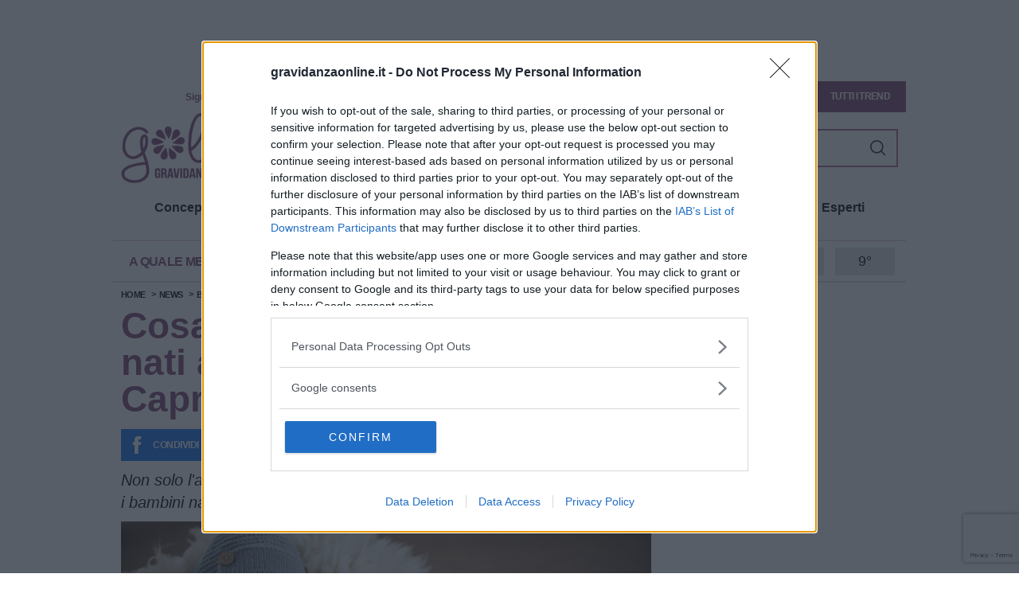

--- FILE ---
content_type: text/html; charset=UTF-8
request_url: https://www.gravidanzaonline.it/news/bambini-nati-gennaio-capricorno-acquario
body_size: 35365
content:
<!doctype html>
<html class='no-js' lang="it-IT">
<head prefix='og: http://ogp.me/ns# fb: http://ogp.me/ns/fb# article: http://ogp.me/ns/article#'>
<meta charset='UTF-8'/>
<meta http-equiv='x-ua-compatible' content='ie=edge'>
<meta name='viewport' content='width=device-width, maximum-scale=1.0, user-scalable=no, shrink-to-fit=no'>
<meta name="p:domain_verify" content="1706f1735c4ed8a4eb364ee5d455cc11"/>
<script>var dataLayer=[{"siteName":"GravidanzaOnLine","visitorLoginState":"logged-out","contentType":"single","pagePostID":554008,"pagePostType":"news","thumbnail":"https:\/\/cdn.gravidanzaonline.it\/wp-content\/uploads\/2021\/11\/Promo-Facebook-Facebook-image-post-2021-11-29T105000136.jpeg","pageCategory_0":"Bambino (1-6 anni)","pagePost_tag_0":"bambini","pagePost_tag_1":"curiosit\u00e0","pagePost_tag_2":"segni zodiacali","pageTema_0":"Neonati e bambini","pagePostWordCount":551,"pagePostAuthor":"Maria Teresa Bianco","pagePostTitle":"Cosa rende speciali i bambini nati a gennaio nel segno del Capricorno o Aquario","pagePostDate":"\/2022\/01\/17\/03\/11\/","pagePostDateYear":"2022","pagePostDateMonth":"01","pagePostDateDay":"17","pagePostDateHour":"11","refreshRate":86400000,"ga":"newga"}];var ajaxurl='https://www.gravidanzaonline.it/wp/wp-admin/admin-ajax.php';</script><style id='critical_css' this-critical-name='single__news'>@charset "UTF-8";#p-header #header-navbar:after,#p-header #header-navbar:before,#p-header #navTrigger:after,#p-header #navTrigger:before,#p-header .adv-masthead:after,#p-header .adv-masthead:before,#p-header:after,#p-header:before,.main--single:after,.main--single:before,.menu_list:after,.menu_list:before,.p-box-ratings .gdrts-rating-block:after,.p-box-ratings .gdrts-rating-block:before,.p-box-ratings:after,.p-box-ratings:before,.p-menu-top-menu:after,.p-menu-top-menu:before,.p-menu-trends .menu-trends-container:after,.p-menu-trends .menu-trends-container:before,.p-menu-trends:after,.p-menu-trends:before,.p-single-header:after,.p-single-header:before,.row.row-sidebar:after,.row.row-sidebar:before,body #container #main:after,body #container #main:before,body #container:after,body #container:before,ul:after,ul:before{content:"";display:table}#p-header #header-navbar:after,#p-header #navTrigger:after,#p-header .adv-masthead:after,#p-header:after,.main--single:after,.menu_list:after,.p-box-ratings .gdrts-rating-block:after,.p-box-ratings:after,.p-menu-top-menu:after,.p-menu-trends .menu-trends-container:after,.p-menu-trends:after,.p-single-header:after,.row.row-sidebar:after,body #container #main:after,body #container:after,ul:after{clear:both}.p-single-header{margin-left:-1rem;padding:0 1rem;position:relative;text-align:left;width:calc(100% + 2rem)}.p-single-header>:last-child{margin-bottom:0!important}form,ul{margin-bottom:2rem}h1{font-family:Helvetica,serif;font-weight:600;margin-bottom:2rem;margin-top:0}#p-header #header-navbar:after,#p-header #header-navbar:before,#p-header #navTrigger:after,#p-header #navTrigger:before,#p-header .adv-masthead:after,#p-header .adv-masthead:before,#p-header:after,#p-header:before,.menu_list:after,.menu_list:before,.p-box-ratings .gdrts-rating-block:after,.p-box-ratings .gdrts-rating-block:before,.p-box-ratings:after,.p-box-ratings:before,.p-menu-top-menu:after,.p-menu-top-menu:before,.p-menu-trends .menu-trends-container:after,.p-menu-trends .menu-trends-container:before,.p-menu-trends:after,.p-menu-trends:before,.row.row-sidebar:after,.row.row-sidebar:before,body #container #main:after,body #container #main:before,body #container:after,body #container:before,ul:after,ul:before{content:"";display:table}#p-header #header-navbar:after,#p-header #navTrigger:after,#p-header .adv-masthead:after,#p-header:after,.menu_list:after,.p-box-ratings .gdrts-rating-block:after,.p-box-ratings:after,.p-menu-top-menu:after,.p-menu-trends .menu-trends-container:after,.p-menu-trends:after,.row.row-sidebar:after,body #container #main:after,body #container:after,ul:after{clear:both}.adv-style.adv-style-100{height:100%}.p-sidebar>*{position:relative}#p-header #header-navbar:after,#p-header #header-navbar:before,#p-header #navTrigger:after,#p-header #navTrigger:before,#p-header .adv-masthead:after,#p-header .adv-masthead:before,#p-header:after,#p-header:before,.article-post-content .article-content .article-info .article-excerpt:after,.article-post-content .article-content .article-info .article-excerpt:before,.article-post-content .article-content .article-info .article-title:after,.article-post-content .article-content .article-info .article-title:before,.article-post-content .article-content .article-info:after,.article-post-content .article-content .article-info:before,.article-post-content .article-content:after,.article-post-content .article-content:before,.article-post-content:after,.article-post-content:before,.menu_list:after,.menu_list:before,.p-box-ratings .gdrts-rating-block:after,.p-box-ratings .gdrts-rating-block:before,.p-box-ratings:after,.p-box-ratings:before,.p-menu-top-menu:after,.p-menu-top-menu:before,.p-menu-trends .menu-trends-container:after,.p-menu-trends .menu-trends-container:before,.p-menu-trends:after,.p-menu-trends:before,.p-sidebar__related .related-sidebar__posts:after,.p-sidebar__related .related-sidebar__posts:before,.row.row-sidebar aside.column-sidebar:after,.row.row-sidebar aside.column-sidebar:before,.row.row-sidebar:after,.row.row-sidebar:before,body #container #main:after,body #container #main:before,body #container:after,body #container:before,ul:after,ul:before{content:"";display:table}#p-header #header-navbar:after,#p-header #navTrigger:after,#p-header .adv-masthead:after,#p-header:after,.article-post-content .article-content .article-info .article-excerpt:after,.article-post-content .article-content .article-info .article-title:after,.article-post-content .article-content .article-info:after,.article-post-content .article-content:after,.article-post-content:after,.menu_list:after,.p-box-ratings .gdrts-rating-block:after,.p-box-ratings:after,.p-menu-top-menu:after,.p-menu-trends .menu-trends-container:after,.p-menu-trends:after,.p-sidebar__related .related-sidebar__posts:after,.row.row-sidebar aside.column-sidebar:after,.row.row-sidebar:after,body #container #main:after,body #container:after,ul:after{clear:both}#p-header #header-navbar:after,#p-header #header-navbar:before,#p-header #navTrigger:after,#p-header #navTrigger:before,#p-header .adv-masthead:after,#p-header .adv-masthead:before,#p-header:after,#p-header:before,.article-post-content .article-content .article-info .article-excerpt:after,.article-post-content .article-content .article-info .article-excerpt:before,.article-post-content .article-content .article-info .article-title:after,.article-post-content .article-content .article-info .article-title:before,.article-post-content .article-content .article-info:after,.article-post-content .article-content .article-info:before,.article-post-content .article-content:after,.article-post-content .article-content:before,.article-post-content:after,.article-post-content:before,.main--single:after,.main--single:before,.menu_list:after,.menu_list:before,.p-box-ratings .gdrts-rating-block:after,.p-box-ratings .gdrts-rating-block:before,.p-box-ratings:after,.p-box-ratings:before,.p-menu-top-menu:after,.p-menu-top-menu:before,.p-menu-trends .menu-trends-container:after,.p-menu-trends .menu-trends-container:before,.p-menu-trends:after,.p-menu-trends:before,.p-sidebar__related .related-sidebar__posts:after,.p-sidebar__related .related-sidebar__posts:before,.p-single-header:after,.p-single-header:before,.p-single-image:after,.p-single-image:before,.row.row-sidebar aside.column-sidebar:after,.row.row-sidebar aside.column-sidebar:before,.row.row-sidebar:after,.row.row-sidebar:before,.single--container:after,.single--container:before,.single__info:after,.single__info:before,body #container #main:after,body #container #main:before,body #container:after,body #container:before,ul:after,ul:before{content:"";display:table}#p-header #header-navbar:after,#p-header #navTrigger:after,#p-header .adv-masthead:after,#p-header:after,.article-post-content .article-content .article-info .article-excerpt:after,.article-post-content .article-content .article-info .article-title:after,.article-post-content .article-content .article-info:after,.article-post-content .article-content:after,.article-post-content:after,.main--single:after,.menu_list:after,.p-box-ratings .gdrts-rating-block:after,.p-box-ratings:after,.p-menu-top-menu:after,.p-menu-trends .menu-trends-container:after,.p-menu-trends:after,.p-sidebar__related .related-sidebar__posts:after,.p-single-header:after,.p-single-image:after,.row.row-sidebar aside.column-sidebar:after,.row.row-sidebar:after,.single--container:after,.single__info:after,body #container #main:after,body #container:after,ul:after{clear:both}.main--single{position:relative}.main--single>:not(:last-child){margin-bottom:1rem}.main--single .post__container{position:relative}.main--single .post__container>:not(:last-child){margin-bottom:2rem}.main--single .post__container .mp-code{display:block;margin:2rem 0;padding:0}.main--single .post__container .p-breadcrumb{margin-bottom:1rem}.main--single .post__container .p-breadcrumb>.label_link{margin:0 1rem}@media screen and (max-width:736px){.main--single .post__container .p-box-social_tools{margin-left:-1rem;width:calc(100% + 2rem)}.main--single .post__container .p-breadcrumb>.label_link{text-align:center}}.main--single .post__container .p-single-image{margin-bottom:1rem}.single__info:not(.nmt){margin-top:-1rem}.single__info .article--info{display:flex;flex-direction:column;justify-content:space-between;margin:0;padding:0;position:relative}@media screen and (min-width:737px){.main--single .post__container .p-single-image{margin-left:0;width:100%}.single__info .article--info{align-items:center;flex-direction:row-reverse}}.single__info .article--info .article--author{display:flex;flex-direction:row;position:relative}.single__info .article--info .article--author .article--author__image{background:url([data-uri]) 50% no-repeat #fff;background-size:80%;border:0;border-radius:100%;height:50px;margin:0 1rem 0 0;max-width:50px;min-width:50px;padding:0;width:50px}.single__info .article--info .article--author .article--author__image img{border-radius:100%;display:block;height:auto;max-height:100%;max-width:100%;vertical-align:middle;width:auto}.single__info .article--info .article--author .article--author__links{display:flex;flex-direction:column;font-family:Arial,sans-serif;justify-content:center;letter-spacing:-.67px;position:relative}.single__info .article--info .article--author .article--author__links .article--author__link{color:#84507d;display:block;font-size:1.6rem;font-weight:700;line-height:1.7rem;text-decoration:none}.single__info .article--info .article--data{font-family:Helvetica,serif;font-size:1.2rem;font-weight:600;line-height:1.2;position:relative;text-align:right;text-transform:lowercase;white-space:nowrap}.p-single-header,.single__info{margin-left:-1rem;padding:0 1rem;position:relative;text-align:left;width:calc(100% + 2rem)}.p-single-header>:last-child,.single__info>:last-child{margin-bottom:0!important}.p-single-header .p-breadcrumb .label_link{margin-left:0!important;margin-right:0!important;text-align:left!important}.p-single-header .article--title{color:#84507d;line-height:1.02;margin-bottom:1.5rem;position:relative}@media screen and (max-width:736px){.single__info .article--info{margin-left:-1rem;padding:1rem;width:calc(100% + 2rem)}.single__info .article--info .article--author .article--author__image{float:left;height:40px;margin:0 1rem .1rem 0;max-width:40px;min-width:40px;width:40px}.single__info .article--info .article--author .article--author__links{min-width:33.3%}.p-single-header .article--title{font-size:46px;line-height:1.18;word-break:break-word}.p-single-footer .footer-related__posts .slick--arrow{display:none!important}}.p-single-header .article--excerpt{font-size:2rem;font-style:italic;line-height:1.4;margin-bottom:1rem;padding:0;position:relative}.p-single-image{display:block;margin-left:-1rem;position:relative;width:calc(100% + 2rem);z-index:1}.p-single-image .p-single-image__featured_image{background:url([data-uri]) 50% no-repeat #343434;display:block;margin:0;min-height:150px;position:relative;width:100%}.p-single-image .p-single-image__featured_image img{display:block;height:auto;max-width:none;width:100%}html{-webkit-text-size-adjust:100%;line-height:1.15}body{margin:0}main{display:block}h1{font-size:2em;margin:.67em 0}a{background-color:transparent}b,strong{font-weight:bolder}small{font-size:80%}img{border-style:none}button,input,select{font-family:inherit;font-size:100%;line-height:1.15;margin:0}button,input{overflow:visible}button,select{text-transform:none}[type=submit],button{-webkit-appearance:button}[type=submit]::-moz-focus-inner,button::-moz-focus-inner{border-style:none;padding:0}[type=submit]:-moz-focusring,button:-moz-focusring{outline:ButtonText dotted 1px}fieldset{padding:.35em .75em .625em}[type=checkbox],[type=radio]{box-sizing:border-box;padding:0}[type=search]{-webkit-appearance:textfield;outline-offset:-2px}[type=search]::-webkit-search-decoration{-webkit-appearance:none}::-webkit-file-upload-button{-webkit-appearance:button;font:inherit}*,:after,:before{box-sizing:inherit}html{box-sizing:border-box;font-size:62.5%}body{color:#14171a;font-family:Arial,sans-serif;font-size:1.7em;font-weight:300}@media screen and (min-width:737px){.p-single-header .p-box-social_tools{justify-content:left}.p-single-image .p-single-image__featured_image{min-height:300px}.hidden-min-bp{display:none!important}}button{background-color:#14171a;border:.1rem solid #14171a;border-radius:.4rem;color:#fff;display:inline-block;font-size:1.1rem;font-weight:700;line-height:3.8rem;padding:0 3rem;text-align:center;text-decoration:none;text-transform:uppercase;white-space:nowrap}select{appearance:none;background-color:transparent;background-image:url('data:image/svg+xml;utf8,<svg xmlns="http://www.w3.org/2000/svg" height="14" viewBox="0 0 29 14" width="29"><path fill="%23d1d1d1" d="M9.37727 3.625l5.08154 6.93523L19.54036 3.625"/></svg>');background-position:100%;background-repeat:no-repeat;border:.1rem solid #301691;border-radius:.4rem;box-shadow:none;box-sizing:inherit;height:3.8rem;padding:.6rem 3rem .6rem 1rem;width:100%}input[type=date],input[type=email],input[type=password],input[type=search],input[type=text]{appearance:none;background-color:transparent;border:.1rem solid #301691;border-radius:.4rem;box-shadow:none;box-sizing:inherit;height:3.8rem;padding:.6rem 1rem;width:100%}label{display:block;font-size:1.6rem;font-weight:700;margin-bottom:.5rem}fieldset{border-width:0;padding:0}input[type=checkbox],input[type=radio]{display:inline}.container{margin:0 auto;max-width:112rem;max-width:996px;padding:0 2rem;position:relative;width:100%}@media screen and (max-width:736px){.hidden-max-bp,.p-menu-top-menu{display:none!important}.container{padding:0 1rem}}.row{display:flex;flex-direction:column;padding:0;width:100%}.row .column{display:block;flex:1 1 auto;margin-left:0;max-width:100%;width:100%}@media screen and (min-width:737px){.row{flex-direction:row;margin-left:-1rem;width:calc(100% + 2rem)}.row .column{margin-bottom:inherit;padding:0 1rem}}.container>.row{margin-left:-2rem;width:calc(100% + 4rem)}a,span.clickable{color:#14171a;text-decoration:none}ul{margin-top:0;padding-left:0}button,li{margin-bottom:1rem}fieldset,input,select{margin-bottom:1.5rem}figure,form,p,ul{margin-bottom:2rem}b,strong{font-weight:700}p{margin-top:0}h1,h3{font-family:Helvetica,serif;font-weight:600;margin-bottom:2rem;margin-top:0}h1{font-size:4.6rem;line-height:1.4}h3{font-size:2.8rem;line-height:1.3}img{max-width:100%}.clearfix:after{clear:both;content:" ";display:table}#p-header #header-navbar:after,#p-header #header-navbar:before,#p-header #navTrigger:after,#p-header #navTrigger:before,#p-header .adv-masthead:after,#p-header .adv-masthead:before,#p-header:after,#p-header:before,.article-post-content .article-content .article-info .article-excerpt:after,.article-post-content .article-content .article-info .article-excerpt:before,.article-post-content .article-content .article-info .article-title:after,.article-post-content .article-content .article-info .article-title:before,.article-post-content .article-content .article-info:after,.article-post-content .article-content .article-info:before,.article-post-content .article-content:after,.article-post-content .article-content:before,.article-post-content:after,.article-post-content:before,.menu_list:after,.menu_list:before,.p-box-ratings .gdrts-rating-block:after,.p-box-ratings .gdrts-rating-block:before,.p-box-ratings:after,.p-box-ratings:before,.p-menu-top-menu:after,.p-menu-top-menu:before,.p-menu-trends .menu-trends-container:after,.p-menu-trends .menu-trends-container:before,.p-menu-trends:after,.p-menu-trends:before,.p-sidebar__related .related-sidebar__posts:after,.p-sidebar__related .related-sidebar__posts:before,.row.row-sidebar aside.column-sidebar:after,.row.row-sidebar aside.column-sidebar:before,.row.row-sidebar:after,.row.row-sidebar:before,.single--container:after,.single--container:before,body #container #main:after,body #container #main:before,body #container:after,body #container:before,ul:after,ul:before{content:"";display:table}#p-header #header-navbar:after,#p-header #navTrigger:after,#p-header .adv-masthead:after,#p-header:after,.article-post-content .article-content .article-info .article-excerpt:after,.article-post-content .article-content .article-info .article-title:after,.article-post-content .article-content .article-info:after,.article-post-content .article-content:after,.article-post-content:after,.menu_list:after,.p-box-ratings .gdrts-rating-block:after,.p-box-ratings:after,.p-menu-top-menu:after,.p-menu-trends .menu-trends-container:after,.p-menu-trends:after,.p-sidebar__related .related-sidebar__posts:after,.row.row-sidebar aside.column-sidebar:after,.row.row-sidebar:after,.single--container:after,body #container #main:after,body #container:after,ul:after{clear:both}body{font-size:19px;line-height:1.6}@media screen and (max-width:736px){.container>.row{margin-left:-1rem;width:calc(100% + 2rem)}body{line-height:1.42857143}.mp-code.mp-code-container{align-items:center;display:flex;justify-content:center;text-align:center}}body #container{background:#fff;z-index:1}body #container,body #container #main{position:relative}.p-menu-trends .all_trends{background-color:#84507d}.adv-style{display:block;margin:1rem auto;min-height:600px;position:relative;width:300px}.adv-style>*{margin:0;max-width:100%;padding:0;position:relative}.adv-style>.mp-code{margin:0 auto!important;padding:0!important}.ad-frame{background:#dbdbdb;border:1px solid #dbdbdb;margin-left:auto;margin-right:auto;max-width:max-content}#adwallpaper{text-align:center}.mp-code.mp-code-container.skin{justify-content:center;position:sticky;top:0;z-index:10000}.the_double_container{align-items:center;display:flex;justify-content:center;margin:2rem 0;min-height:120px;position:relative;width:100%}.no-js .the_double_container{display:none}.the_double_container .mp-banner,.the_double_container .mp-banner .banner-content{align-items:center;display:flex;justify-content:center;margin:0;width:100%}.row.row-sidebar{position:relative}.row.row-sidebar aside.column-sidebar{align-items:center;display:flex;flex-flow:column nowrap;flex-direction:column;position:relative;width:100%}@media screen and (min-width:737px){.row.row-sidebar{margin-left:-2rem;width:calc(100% + 4rem)}.row.row-sidebar>:not(:last-child){max-width:calc(100% - 320px);padding-right:0}.row.row-sidebar aside.column-sidebar{max-width:320px}}.slick--arrow{align-items:center;border:0;border-radius:0;color:transparent;display:flex!important;font-size:1px;height:40px;justify-content:center;line-height:40px;padding:0;position:absolute;right:10px;top:11px;width:40px}.slick--arrow:not(.slick-arrow){display:none!important}.slick--arrow.slick-prev{right:60px}.slick--arrow.slick-prev:after{color:#fff;content:url('data:image/svg+xml;charset=US-ASCII,%3Csvg%20class%3D%22nc-icon%20outline%22%20xmlns%3D%22http%3A%2F%2Fwww.w3.org%2F2000%2Fsvg%22%20width%3D%2224%22%20height%3D%2224%22%3E%3Cpath%20fill%3D%22none%22%20stroke%3D%22%23333%22%20stroke-width%3D%222%22%20stroke-linecap%3D%22square%22%20stroke-miterlimit%3D%2210%22%20d%3D%22M17%202L7%2012l10%2010%22%2F%3E%3C%2Fsvg%3E');font-family:initial;font-size:30px}.slick--arrow.slick-next:before{color:#fff;content:url('data:image/svg+xml;charset=US-ASCII,%3Csvg%20class%3D%22nc-icon%20outline%22%20xmlns%3D%22http%3A%2F%2Fwww.w3.org%2F2000%2Fsvg%22%20width%3D%2224%22%20height%3D%2224%22%3E%3Cpath%20fill%3D%22none%22%20stroke%3D%22%23333%22%20stroke-width%3D%222%22%20stroke-linecap%3D%22square%22%20stroke-miterlimit%3D%2210%22%20d%3D%22M7%202l10%2010L7%2022%22%2F%3E%3C%2Fsvg%3E');font-family:initial;font-size:30px}.search-form{align-items:flex-end;display:flex;flex-direction:row;margin:0 0 1rem;padding:0;position:relative;width:100%}.search-form>*{margin:0;width:100%}.search-form .search-field{border-radius:0;margin:0}ul{list-style:disc;margin:0 0 2rem;padding:0 1rem 0 5rem}ul,ul li{position:relative}ul li:last-child{margin:0}html .partial-newsletter #newsletter_loader{border:8px solid #f3f3f3;border-top-color:#e4e4e4;height:60px;left:50%;margin:-30px auto auto -30px;position:absolute;top:50%;width:60px}html .partial-newsletter #newsletter_notice{background:1rem no-repeat #e4e4e4;border-radius:0;display:block;font-size:15px;line-height:1.4;margin:2rem 0 0;padding:2rem!important}html .partial-newsletter #newsletter_notice:empty{display:none}html .partial-newsletter #newsletter_div form .profilation .newsletter__block{margin-bottom:15px;position:relative;width:100%}html .partial-newsletter #newsletter_div form .profilation .newsletter__block .input-field{align-items:center;border-radius:0;display:flex;flex-direction:row;width:100%}html .partial-newsletter #newsletter_div form .profilation .newsletter__block .input-field label{font-size:13px;font-weight:600;line-height:17px;margin:0 1rem 4px 0;min-width:100px;width:130px}@media screen and (max-width:736px){.row.row-sidebar>:not(:last-child){margin-bottom:1rem}html .partial-newsletter #newsletter_div form .profilation .newsletter__block .input-field{align-items:normal;flex-direction:column}html .partial-newsletter #newsletter_div form .profilation .newsletter__block .input-field label{width:auto}}html .partial-newsletter #newsletter_div form .profilation .newsletter__block .input-field input[type=date],html .partial-newsletter #newsletter_div form .profilation .newsletter__block .input-field select{background-color:#fff;border:2px solid #84507d;border-radius:0;font-size:16px;line-height:2rem;margin-bottom:0;padding:5px 1rem;width:100%!important}.menu_list{align-items:stretch;display:flex;font-family:Helvetica,serif;font-weight:400;list-style-type:none;margin:0;overflow:hidden;overflow-x:hidden;padding:0;position:relative;width:100%}@media screen and (min-width:737px){.menu_list.has-text-centered{align-items:center;justify-content:center}.p-box-social_tools .social_tool.twitter{margin-right:0}}.menu_list .menu-item{color:#14171a;display:block;font-display:optional;font-size:14px;font-style:normal;font-weight:600;line-height:36px;margin:0;padding:0 1rem;text-align:center;white-space:nowrap}.menu_list .menu-item>a{color:inherit;white-space:nowrap}#p-footer>*{margin-top:1rem;max-width:100%}#p-header{flex-direction:column;margin-bottom:1rem;position:relative}#p-header #header-navbar{align-items:center;background:#fff;display:flex;justify-content:left;margin:0;max-width:996px;padding:0 1rem;position:relative;top:0;width:100%;z-index:10000000}#p-header #header-navbar .navbar-trigger{clip:rect(0,0,0,0);left:0;position:absolute;top:0}#p-header #header-navbar .navbar-trigger+label[for=navbar-trigger]{background-image:url('data:image/svg+xml;charset=US-ASCII,%3Csvg%20xmlns%3D%22http%3A%2F%2Fwww.w3.org%2F2000%2Fsvg%22%20width%3D%22344.339%22%20height%3D%22344.339%22%3E%3Cpath%20d%3D%22M0%2046.06h344.339v29.52H0zM0%20156.506h344.339v29.52H0zM0%20268.748h344.339v29.531H0z%22%2F%3E%3C%2Fsvg%3E');background-position:50%;background-repeat:no-repeat;background-size:20px;display:block;height:22px;left:10px;margin:0;overflow:hidden;position:absolute;text-indent:-99999px;width:30px;z-index:1}#p-header #header-navbar .navbar-logo{display:block;height:90px}#p-header #header-navbar .navbar-logo>picture>img{height:90px;width:176px}@media screen and (max-width:736px){.menu_list .menu-item{text-align:right}#p-footer>*{width:100%}#p-header #header-navbar{padding:.5rem 1rem}#p-header #header-navbar .navbar-logo{height:50px;margin-left:40px}#p-header #header-navbar .navbar-logo>picture>img{height:50px;width:63px}}#p-header #header-navbar .nav-search{align-items:flex-end;clear:none;display:inline-flex;justify-content:flex-end;margin:auto 0 auto auto;max-width:24%;position:relative;text-align:inherit;z-index:1}#p-header #header-navbar .nav-search #nav-search-input{background-color:#fff;border:2px solid #ac709c;border-radius:0;color:#84507d;display:block;font-family:Arial,sans-serif;font-size:12px;font-weight:600;height:48px;line-height:44px;margin:0 auto;outline:0;padding:0 50px 0 20px;text-align:left}#p-header #header-navbar .nav-search button#nav-search-query-btn{background-color:transparent;background-image:url('data:image/svg+xml;charset=US-ASCII,%3Csvg%20class%3D%22nc-icon%20outline%22%20xmlns%3D%22http%3A%2F%2Fwww.w3.org%2F2000%2Fsvg%22%20width%3D%2224%22%20height%3D%2224%22%3E%3Cg%20fill%3D%22none%22%20stroke%3D%22%23333%22%20stroke-width%3D%222%22%20stroke-linecap%3D%22square%22%20stroke-miterlimit%3D%2210%22%3E%3Cpath%20data-color%3D%22color-2%22%20d%3D%22M22%2022l-5.6-5.6%22%2F%3E%3Ccircle%20cx%3D%2210%22%20cy%3D%2210%22%20r%3D%229%22%2F%3E%3C%2Fg%3E%3C%2Fsvg%3E');background-position:50%;background-repeat:no-repeat;background-size:20px;border:0;height:48px;margin:0;padding:0;position:absolute;right:0;top:0;width:50px;z-index:2}#p-header #navTrigger{background:hsla(0,0%,100%,.97);box-shadow:none;box-sizing:border-box;height:100%;left:0;position:fixed;top:0;width:100%;z-index:2147483647;z-index:10001}#p-header #navTrigger:not(.open){display:none}#p-header #navTrigger #menu-main-close{background:url("data:image/svg+xml;charset=US-ASCII,%3Csvg%20xmlns%3D%22http%3A%2F%2Fwww.w3.org%2F2000%2Fsvg%22%20width%3D%22357%22%20height%3D%22357%22%3E%3Cpath%20d%3D%22M357%2035.7L321.3%200%20178.5%20142.8%2035.7%200%200%2035.7l142.8%20142.8L0%20321.3%2035.7%20357l142.8-142.8L321.3%20357l35.7-35.7-142.8-142.8z%22%2F%3E%3C%2Fsvg%3E") 50% no-repeat;background-size:100% auto;content:"";height:56px;position:absolute;right:20px;top:20px;width:56px;z-index:99}#p-header #navTrigger .p-menu-top-menu{display:block!important}#p-header #navTrigger .p-menu-top-menu .menu_list{flex-direction:column}#p-header #navTrigger .p-menu-top-menu .menu_list .menu-item{font-size:5.4vh}#p-header .adv-masthead{align-items:center;display:flex;flex-direction:column;font-size:1px;justify-content:center;line-height:1}.p-box-ratings{border:1px solid #e4e4e4;border-left:0;border-right:0;font-size:12px;margin:10px 0!important;padding:10px 20px!important;position:relative;text-align:center}.no-js .p-box-ratings{display:none}@media screen and (max-width:736px){#p-header #header-navbar .nav-search{max-width:45%}#p-header #header-navbar .nav-search #nav-search-input{height:38px;padding-left:1rem}#p-header #header-navbar .nav-search button#nav-search-query-btn{background-size:17px;height:38px}#p-header #navTrigger .p-menu-top-menu .menu_list{margin:initial;width:calc(100% - 96px)}#p-header #navTrigger .p-menu-top-menu .menu_list .menu-item{font-size:3vh}.p-box-ratings{clear:both;display:block;width:100%}}.p-box-ratings .p-box-ratings__title{color:#383838;display:block;font-family:Helvetica,serif;font-size:1.38rem;font-weight:600;line-height:1.12;margin-bottom:2px;position:relative}.p-box-ratings .gdrts-rating-block{margin:0;position:relative}.p-box-ratings .gdrts-rating-block *{text-align:center!important}.p-box-ratings .gdrts-rating-block .gdrts-with-fonticon .gdrts-stars-current{color:#84507d!important;font-size:24px!important}.p-box-ratings .gdrts-rating-block .gdrts-with-fonticon .gdrts-stars-active{color:#ac709c!important;font-size:24px!important}.p-box-ratings .gdrts-rating-block .gdrts-with-fonticon .gdrts-stars-empty{color:rgba(132,80,125,.2)!important;font-size:24px!important}.p-box-social_tools{align-items:center;display:flex;flex-direction:row;justify-content:center;margin-bottom:1rem}.p-box-social_tools .social_tool{align-items:center;background-position:0;background-position-x:9px;background-repeat:no-repeat;background-size:2.2rem;color:#fff!important;display:inline-flex;float:left;font-family:Arial,sans-serif;font-size:12px;font-weight:600;height:4rem;justify-content:center;letter-spacing:-.47px;line-height:1.4;margin:0 .5rem;overflow:hidden;text-transform:uppercase;width:4rem}.p-box-social_tools .social_tool .share-on{white-space:nowrap}.p-box-social_tools .social_tool.facebook{background-color:#1877f2;background-image:url('data:image/svg+xml;charset=US-ASCII,%3Csvg%20xmlns%3D%22http%3A%2F%2Fwww.w3.org%2F2000%2Fsvg%22%20width%3D%22430.113%22%20height%3D%22430.114%22%20fill%3D%22%23fff%22%3E%3Cpath%20d%3D%22M158.081%2083.3v59.218h-43.385v72.412h43.385v215.183h89.122V214.936h59.805s5.601-34.721%208.316-72.685H247.54V92.74c0-7.4%209.717-17.354%2019.321-17.354h48.557V.001h-66.021C155.878-.004%20158.081%2072.48%20158.081%2083.3z%22%2F%3E%3C%2Fsvg%3E');margin-left:0;padding:0 10px 0 40px;width:auto}.p-box-social_tools .social_tool.twitter{background-color:#1da1f2;background-image:url('data:image/svg+xml;charset=US-ASCII,%3Csvg%20xmlns%3D%22http%3A%2F%2Fwww.w3.org%2F2000%2Fsvg%22%20width%3D%22430.117%22%20height%3D%22430.117%22%20fill%3D%22%23fff%22%3E%3Cpath%20d%3D%22M381.384%20198.639c24.157-1.993%2040.543-12.975%2046.849-27.876-8.714%205.353-35.764%2011.189-50.703%205.631-.732-3.51-1.55-6.844-2.353-9.854-11.383-41.798-50.357-75.472-91.194-71.404a173.448%20173.448%200%20019.996-3.691c4.495-1.61%2030.868-5.901%2026.715-15.21-3.5-8.188-35.722%206.188-41.789%208.067%208.009-3.012%2021.254-8.193%2022.673-17.396-12.27%201.683-24.315%207.484-33.622%2015.919%203.36-3.617%205.909-8.025%206.45-12.769C241.68%2090.963%20222.563%20133.113%20207.092%20174c-12.148-11.773-22.915-21.044-32.574-26.192-27.097-14.531-59.496-29.692-110.355-48.572-1.561%2016.827%208.322%2039.201%2036.8%2054.08-6.17-.826-17.453%201.017-26.477%203.178%203.675%2019.277%2015.677%2035.159%2048.169%2042.839-14.849.98-22.523%204.359-29.478%2011.642%206.763%2013.407%2023.266%2029.186%2052.953%2025.947-33.006%2014.226-13.458%2040.571%2013.399%2036.642C113.713%20320.887%2041.479%20317.409%200%20277.828c108.299%20147.572%20343.716%2087.274%20378.799-54.866%2026.285.224%2041.737-9.105%2051.318-19.39-15.144%202.57-37.094-.086-48.733-4.933z%22%2F%3E%3C%2Fsvg%3E');padding:0 10px 0 40px;width:auto}.p-box-social_tools .social_tool.whatsapp{background-color:#25d366;background-image:url('data:image/svg+xml;charset=US-ASCII,%3Csvg%20xmlns%3D%22http%3A%2F%2Fwww.w3.org%2F2000%2Fsvg%22%20width%3D%2290%22%20height%3D%2290%22%20fill%3D%22%23fff%22%3E%3Cpath%20d%3D%22M90%2043.841c0%2024.213-19.779%2043.841-44.182%2043.841a44.256%2044.256%200%2001-21.357-5.455L0%2090l7.975-23.522a43.38%2043.38%200%2001-6.34-22.637C1.635%2019.628%2021.416%200%2045.818%200%2070.223%200%2090%2019.628%2090%2043.841zM45.818%206.982c-20.484%200-37.146%2016.535-37.146%2036.859%200%208.065%202.629%2015.534%207.076%2021.61L11.107%2079.14l14.275-4.537A37.122%2037.122%200%200045.819%2080.7c20.481%200%2037.146-16.533%2037.146-36.857S66.301%206.982%2045.818%206.982zm22.311%2046.956c-.273-.447-.994-.717-2.076-1.254-1.084-.537-6.41-3.138-7.4-3.495-.993-.358-1.717-.538-2.438.537-.721%201.076-2.797%203.495-3.43%204.212-.632.719-1.263.809-2.347.271-1.082-.537-4.571-1.673-8.708-5.333-3.219-2.848-5.393-6.364-6.025-7.441-.631-1.075-.066-1.656.475-2.191.488-.482%201.084-1.255%201.625-1.882.543-.628.723-1.075%201.082-1.793.363-.717.182-1.344-.09-1.883-.27-.537-2.438-5.825-3.34-7.977-.902-2.15-1.803-1.792-2.436-1.792-.631%200-1.354-.09-2.076-.09s-1.896.269-2.889%201.344c-.992%201.076-3.789%203.676-3.789%208.963%200%205.288%203.879%2010.397%204.422%2011.113.541.716%207.49%2011.92%2018.5%2016.223C58.2%2065.771%2058.2%2064.336%2060.186%2064.156c1.984-.179%206.406-2.599%207.312-5.107.9-2.512.9-4.663.631-5.111z%22%2F%3E%3C%2Fsvg%3E');padding:0 10px 0 40px;width:auto}.article-post-content{position:relative}.article-post-content:not(:last-child){margin-bottom:1rem}.article-post-content .article-content{align-items:center;display:flex;flex-direction:row;position:relative}@media screen and (max-width:736px){.p-box-social_tools .social_tool{font-size:10px;line-height:1.2}.p-box-social_tools .social_tool.whatsapp{margin-right:0}.article-post-content{margin-left:-1rem;width:calc(100% + 2rem)}.article-post-content .article-content{flex-direction:column}}.article-post-content .article-content>*{position:relative;width:100%}.article-post-content .article-content .article-featured{background:url([data-uri]) 50% no-repeat #343434;background-size:115px;overflow:hidden;padding:0;position:relative;width:100%}.article-post-content .article-content .article-featured img{display:block;height:auto;max-width:100%;width:100%}.article-post-content .article-content .article-info{padding:1.5rem;position:relative}@media screen and (min-width:737px){.article-post-content .article-content .article-featured{align-items:center;display:inline-flex;justify-content:center;max-width:300px;min-width:100px;width:100%}.article-post-content .article-content .article-info{max-height:300px;overflow:hidden;padding:1rem}}.article-post-content .article-content .article-info>:last-child{margin-bottom:0!important}.article-post-content .article-content .article-info a,.article-post-content .article-content .article-info span.clickable{color:#14171a!important;text-decoration:none!important}.article-post-content .article-content .article-info .p-breadcrumb{margin-bottom:.5rem}.article-post-content .article-content .article-info .article-title{display:block;font-size:1.86rem;font-weight:600;line-height:1.24;margin-bottom:.5rem;margin-top:0;padding:0;position:relative;z-index:200}.article-post-content .article-content .article-info .article-title>*{font-weight:600}.article-post-content .article-content .article-info .article-excerpt{color:#343434;font-size:1.48rem;line-height:1.24;margin-bottom:1rem;margin-top:7.5px;position:relative}@media screen and (max-width:736px){.article-post-content .article-content .article-info .article-excerpt{margin-top:10px}.article-post-content:not(.article-post-content__tax):not(.category-settimanapersettimana){position:relative}.article-post-content:not(.article-post-content__tax):not(.category-settimanapersettimana) .article-info{background:hsla(0,0%,100%,.8);margin-top:-4rem!important}.article-post-content:not(.article-post-content__tax):not(.category-settimanapersettimana) .article-info>.p-breadcrumb{margin-bottom:0!important;position:absolute;top:1rem}.article-post-content:not(.article-post-content__tax):not(.category-settimanapersettimana) .article-info .article-title{margin-top:3.5rem!important}.p-breadcrumb>.label_link.single-label{font-size:1.2rem;padding:.5rem 0}}@media screen and (min-width:737px){.article-post-content.article-post-content__small{margin-left:0;margin-right:0;margin-top:0;width:100%}.article-post-content.article-post-content__small .article-content .article-featured{background-size:50%;display:block;margin:0;max-width:33.33%;min-width:112px;position:relative;z-index:1}.article-post-content.article-post-content__small .article-content .article-info{padding:1rem!important}.article-post-content.article-post-content__small .article-content .article-info .article-title{font-size:1.85rem!important;margin:0 0 .5rem}.article-post-content.article-post-content__small .article-content .article-info .article-excerpt{display:none;font-size:14px!important;line-height:18px!important}.article-post-content.article-post-content__vertical .article-content .article-info .article-excerpt{display:none}.p-sidebar__related .related-sidebar__posts>.article-post-content .article-content{flex-direction:column}.p-sidebar__related .related-sidebar__posts>.article-post-content .article-content .article-featured{max-width:100%}}.p-breadcrumb{font-weight:400!important}.p-breadcrumb,.p-breadcrumb>.label_link{font-family:Arial,sans-serif;letter-spacing:-.67px;position:relative}.p-breadcrumb>.label_link{display:block;font-size:11px;font-weight:600!important;line-height:1;margin:0;padding:0;text-decoration:none;text-transform:uppercase;z-index:10}.p-breadcrumb>.label_link>a{display:inline-block;font-family:Arial,sans-serif;font-weight:600!important;letter-spacing:-.67px;margin:0 .5rem 0 0}.p-breadcrumb>.label_link>a:not(:first-child):before{color:#14171a;content:">";margin-right:.5rem;position:relative;top:-1px}.p-sidebar,.p-sidebar>*{position:relative}.p-sidebar>*{margin:1rem 0 0}.p-sidebar>:first-child{margin:0}.p-sidebar__related{position:relative;width:100%}.p-sidebar__related .related-sidebar__title{background-color:rgba(132,80,125,.2);color:#14171a;font-size:2rem;line-height:3rem;margin-bottom:1rem;padding:1rem;position:relative;width:100%}@media screen and (max-width:736px){.p-breadcrumb>.label_link>a{font-size:1.2rem;padding:.5rem 0}.p-sidebar__related .related-sidebar__title{margin-left:-1rem;width:calc(100% + 2rem)}}.p-sidebar__related .related-sidebar__title i{color:#84507d;font-style:italic}.p-sidebar__related .related-sidebar__posts{display:block;margin:1rem 0 0}@media screen and (max-width:736px){.p-sidebar__related .related-sidebar__posts{margin-left:-1rem;width:calc(100% + 2rem)}}.p-sidebar__related .related-sidebar__posts>*{margin:1rem 0 0;max-width:100%;position:relative}.p-sidebar__related .related-sidebar__posts>:first-child{margin-top:0}.p-sidebar__related .related-sidebar__posts>.article-post-content{display:block;position:relative}.p-menu-trends{align-items:center;display:flex;flex-direction:row-reverse;position:relative}.p-menu-trends .all_trends{color:#fff;font-family:Arial,sans-serif;font-size:12px;font-weight:600;letter-spacing:-.67px;padding:1rem 2rem;position:relative;text-transform:uppercase;white-space:nowrap}.p-menu-trends .menu-trends-container{box-shadow:none;display:block;position:relative}@media screen and (min-width:737px){.p-menu-trends .menu-trends-container{overflow-x:hidden}}.p-menu-trends .menu-trends-container .menu_list{position:relative}.p-menu-trends .menu-trends-container .menu_list .menu-item{color:#84507d;font-size:1.22rem}.p-menu-trends .menu-trends-container .menu_list .menu-item>*{display:block;line-height:36px}.p-menu-top-menu{margin:.5rem 0;position:relative}.p-menu-top-menu .menu_list .menu-item{font-size:1.56rem;font-weight:600;line-height:50px}.p-menu-top-menu .menu_list .menu-item:nth-last-child(-n+3){font-weight:600}.single--container{padding:0 1rem;position:relative}.single--container>:not(:last-child){margin-bottom:2rem}.single--container p{padding:0}@media screen and (max-width:736px){.p-menu-trends{flex-direction:row;height:auto;overflow-x:auto;width:100%}.p-menu-trends .menu-trends-container .menu_list .menu-item{min-width:180px;text-align:center}.p-menu-trends .menu-trends-container .menu_list{height:auto;overflow-x:auto;width:100%}.single--container>.mp-code{margin-left:-1rem!important;width:calc(100% + 2rem)!important}}</style><style>.mp-lazy{-webkit-transition:opacity 500ms!important;-o-transition:opacity 500ms!important;transition:opacity 500ms!important}.mp-lazy:not(.mp-lazy-loaded) {opacity:0!important}</style><meta name='robots' content='index, follow, max-image-preview:large, max-snippet:-1, max-video-preview:-1'/>
<script>isMobile=736>Math.max(document.documentElement.clientWidth,window.innerWidth||0);isDesktop=!isMobile;var googletag=googletag||{};googletag.cmd=googletag.cmd||[];</script>
<script>(function(w,d,s,l,i){w[l]=w[l]||[];w[l].push({'gtm.start':new Date().getTime(),event:'gtm.js'});var f=d.getElementsByTagName(s)[0],j=d.createElement(s),dl=l!='dataLayer'?'&l='+l:'';j.async=true;j.src='https://www.googletagmanager.com/gtm.js?id='+i+dl;f.parentNode.insertBefore(j,f);})(window,document,'script','dataLayer',"GTM-MQ4ZT7G");var GOOGLE_TAG_MANAGER="GTM-MQ4ZT7G";</script>
<script>var MP_NAVIGATION_ID='gravidanzaonline_post_554008_post_554008'</script>
<!-- This site is optimized with the Yoast SEO plugin v22.2 - https://yoast.com/wordpress/plugins/seo/ -->
<title>Bambini nati a gennaio, Capricorno o Acquario | GravidanzaOnLine</title>
<meta name="description" content="Non solo l&#039;astrologia ma anche la scienza l&#039;ha dimostrato: cosa rende i bambini nati a gennaio nel segno del Capricorno o Acquario speciali?"/>
<link rel="canonical" href="https://www.gravidanzaonline.it/news/bambini-nati-gennaio-capricorno-acquario"/>
<meta property="og:locale" content="it_IT"/>
<meta property="og:type" content="article"/>
<meta property="og:title" content="Cosa rende speciali i bambini nati a gennaio nel segno del Capricorno o Aquario"/>
<meta property="og:description" content="Non solo l&#039;astrologia ma anche la scienza l&#039;ha dimostrato: cosa rende i bambini nati a gennaio nel segno del Capricorno o Acquario speciali?"/>
<meta property="og:url" content="https://www.gravidanzaonline.it/news/bambini-nati-gennaio-capricorno-acquario"/>
<meta property="og:site_name" content="GravidanzaOnLine"/>
<meta property="article:modified_time" content="2022-01-17T12:06:12+00:00"/>
<meta property="og:image" content="https://cdn.gravidanzaonline.it/wp-content/uploads/2021/11/Promo-Facebook-Facebook-image-post-2021-11-29T105000136.jpeg"/>
<meta property="og:image:width" content="1200"/>
<meta property="og:image:height" content="630"/>
<meta property="og:image:type" content="image/jpeg"/>
<meta name="twitter:card" content="summary_large_image"/>
<meta name="twitter:label1" content="Tempo di lettura stimato"/>
<meta name="twitter:data1" content="3 minuti"/>
<!-- / Yoast SEO plugin. -->
<style>.no-js .mp-lazy{display:none!important}</style><link rel='dns-prefetch' href='//cdn.gravidanzaonline.it'/>
<link href='https://fonts.gstatic.com' crossorigin rel='preconnect'/>
<script>document.documentElement.className=document.documentElement.className.replace("no-js","js");</script>
<style>.no-js .hide-if-no-js{display:none!important}</style>
<script>var delayed_jquery=[];jQuery=function(){if(typeof arguments[0]=="function"){jQuery(document).ready(arguments[0]);jQuery(document).on('ready',arguments[0]);}else{return{ready:function(fn){delayed_jquery.push(fn);}}}};$=jQuery;var waitForLoad=function(){if(typeof jQuery=="function"){for(k in delayed_jquery){delayed_jquery[k]();}}else{window.setTimeout(waitForLoad,500);}};window.setTimeout(waitForLoad,500);</script>
<script type='text/javascript'>var adTagDM=["https://pubads.g.doubleclick.net/gampad/ads?iu=/5180,20804042/gravidanzaonline/video/top/video&description_url=[page_url]&tfcd=0&npa=0&sz=640x480&gdpr=[gdpr]&gdpr_consent=[consent]&cust_params=gdpr%3D[gdpr]%26gdpr_consent%3D[consent]%26trueview%3Dyes%26npa%3D0%26player%3Dmediaprime_sticky&gdfp_req=1&output=vast&unviewed_position_start=1&env=vp&impl=s&correlator=[timestamp]&brid_vpaidmode=insecure","https://pubads.g.doubleclick.net/gampad/ads?sz=70x70|480x360|640x390|640x480&iu=/20804042/gravidanzaonline/preroll&impl=s&gdfp_req=1&env=vp&output=vast&unviewed_position_start=1&url=[page_url]&correlator=[timestamp]&gdpr=[gdpr]&cust_params=consent%3D[consent]%26sticky%3D1&brid_vpaidmode=insecure","https://pubads.g.doubleclick.net/gampad/ads?iu=/21832376849,20804042/gravidanzaonlineit/gravidanzaonlineit_VIP&description_url=[page_url]&tfcd=0&npa=0&sz=400x300%7C640x480&gdpr=[gdpr]&gdpr_consent=[consent]&gdfp_req=1&output=vast&unviewed_position_start=1&env=vp&impl=s&correlator=[timestamp]&brid_vpaidmode=insecure","https://pubads.g.doubleclick.net/gampad/ads?iu=/21803865453,20804042/mediaprime_preroll_gravidanzaonline.it&description_url=[page_url]&tfcd=0&npa=0&sz=400x300%7C640x480&gdpr=[gdpr]&gdpr_consent=[consent]&cust_params=gdpr%3D[gdpr]%26gdpr_consent%3D[consent]%26trueview%3Dyes%26npa%3D0%26player%3Dmediaprime_sticky&gdfp_req=1&output=vast&unviewed_position_start=1&env=vp&impl=s&correlator=[timestamp]&brid_vpaidmode=insecure","https://pubads.g.doubleclick.net/gampad/ads?iu=/22141773216,20804042/gravidanzaonline.it_preroll&description_url=[page_url]&tfcd=0&npa=0&sz=640x480&gdfp_req=1&output=vast&unviewed_position_start=1&env=vp&impl=s&correlator=[timestamp]&brid_vpaidmode=insecure","https://pubads.g.doubleclick.net/gampad/ads?sz=70x70|480x360|640x390|640x480&iu=/20804042/gravidanzaonline/preroll&impl=s&gdfp_req=1&env=vp&output=vast&unviewed_position_start=1&url=[page_url]&correlator=[timestamp]&gdpr=[gdpr]&cust_params=consent%3D[consent]%26sticky%3D1&brid_vpaidmode=insecure","https://pubads.g.doubleclick.net/gampad/ads?iu=/22862221459,20804042/gravidanzaonline.it/video&description_url=[page_url]&gdpr=[gdpr]&gdpr_consent=[consent]&tfcd=0&npa=0&sz=640x480&gdfp_req=1&output=vast&unviewed_position_start=1&env=vp&impl=s&correlator=[timestamp]&brid_vpaidmode=insecure","https://des.smartclip.net/ads?type=dyn&plc=105239&sz=400x320&siteid=gravidanzaonline&api=2&optout=0&gdpr=[gdpr]&consent=[consent]&ref=[page_url]&rnd=[timestamp]","https://optimized-by.4wnetwork.com/impression.php?code=224004;107732;78583;0&from=[page_url]","https://pubads.g.doubleclick.net/gampad/ads?iu=/22141773216,20804042/gravidanzaonline.it_preroll&description_url=[page_url]&tfcd=0&npa=0&sz=640x480&gdfp_req=1&output=vast&unviewed_position_start=1&env=vp&impl=s&correlator=[timestamp]&brid_vpaidmode=insecure","https://www14.smartadserver.com/ac?siteid=348187&pgid=1222404&fmtid=90005&ab=1&tgt=&oc=1&out=vast4&ps=1&pb=0&visit=S&vcn=s&tmstp=[timestamp]&pgDomain=[page_url]&brid_vpaidmode=insecure","https://pubads.g.doubleclick.net/gampad/ads?iu=/5902,20804042/gravidanzaonlinemp/preroll&description_url=[page_url]&tfcd=0&npa=0&sz=640x480|480x360&gdpr=[gdpr]&gdpr_consent=[consent]&cust_params=gdpr%3D[gdpr]%26gdpr_consent%3D[consent]%26trueview%3Dyes%26npa%3D0%26player%3Dmediaprime_sticky&gdfp_req=1&output=vast&unviewed_position_start=1&env=vp&impl=s&correlator=[timestamp]&brid_vpaidmode=insecure","https://pubads.g.doubleclick.net/gampad/ads?sz=640x480&iu=/316816995,20804042/gravidanzaonline.it/carousel/8448&cust_params=tS=lifestyle&tSS=ricette&impl=s&gdfp_req=1&env=vp&output=vast&unviewed_position_start=1&url=[page_url]&description_url=[page_url]&correlator=[timestamp]&cmsid=2480053&vid=475680","https://pubads.g.doubleclick.net/gampad/ads?sz=640x480&iu=/316816995,20804042/gravidanzaonline.it&impl=s&gdfp_req=1&env=vp&output=vast&unviewed_position_start=1&url=[page_url]&description_url=[description_url]&correlator=[timestamp]","https://ads.viralize.tv/vast/?zid=AADA_gRp1Rs6HA5x&u=[page_url]&brid_vpaidmode=insecure",];var adTagD=["https://pubads.g.doubleclick.net/gampad/ads?iu=/5180,20804042/gravidanzaonline/video/top/video&description_url=[page_url]&tfcd=0&npa=0&sz=640x480&gdpr=[gdpr]&gdpr_consent=[consent]&cust_params=gdpr%3D[gdpr]%26gdpr_consent%3D[consent]%26trueview%3Dyes%26npa%3D0%26player%3Dmediaprime_sticky&gdfp_req=1&output=vast&unviewed_position_start=1&env=vp&impl=s&correlator=[timestamp]&brid_vpaidmode=insecure","https://pubads.g.doubleclick.net/gampad/ads?iu=/21803865453,20804042/mediaprime_preroll_gravidanzaonline.it&description_url=[page_url]&tfcd=0&npa=0&sz=400x300%7C640x480&gdpr=[gdpr]&gdpr_consent=[consent]&cust_params=gdpr%3D[gdpr]%26gdpr_consent%3D[consent]%26trueview%3Dyes%26npa%3D0%26player%3Dmediaprime_sticky&gdfp_req=1&output=vast&unviewed_position_start=1&env=vp&impl=s&correlator=[timestamp]&brid_vpaidmode=insecure","https://pubads.g.doubleclick.net/gampad/ads?iu=/22141773216,20804042/gravidanzaonline.it_preroll&description_url=[page_url]&tfcd=0&npa=0&sz=640x480&gdfp_req=1&output=vast&unviewed_position_start=1&env=vp&impl=s&correlator=[timestamp]&brid_vpaidmode=insecure","https://pubads.g.doubleclick.net/gampad/ads?sz=70x70|480x360|640x390|640x480&iu=/20804042/gravidanzaonline/preroll&impl=s&gdfp_req=1&env=vp&output=vast&unviewed_position_start=1&url=[page_url]&correlator=[timestamp]&gdpr=[gdpr]&cust_params=consent%3D[consent]%26sticky%3D1&brid_vpaidmode=insecure","https://des.smartclip.net/ads?type=dyn&plc=105239&sz=400x320&siteid=gravidanzaonline&api=2&optout=0&gdpr=[gdpr]&consent=[consent]&ref=[page_url]&rnd=[timestamp]","https://optimized-by.4wnetwork.com/impression.php?code=224004;107732;78583;0&from=[page_url]","https://pubads.g.doubleclick.net/gampad/ads?iu=/22141773216,20804042/gravidanzaonline.it_preroll&description_url=[page_url]&tfcd=0&npa=0&sz=640x480&gdfp_req=1&output=vast&unviewed_position_start=1&env=vp&impl=s&correlator=[timestamp]&brid_vpaidmode=insecure","https://www14.smartadserver.com/ac?siteid=348187&pgid=1222404&fmtid=90005&ab=1&tgt=&oc=1&out=vast4&ps=1&pb=0&visit=S&vcn=s&tmstp=[timestamp]&pgDomain=[page_url]&brid_vpaidmode=insecure","https://optimized-by.4wnetwork.com/impression.php?code=219609;104491;78583;0&from=[page_url]","https://pubads.g.doubleclick.net/gampad/ads?sz=640x480&iu=/316816995,20804042/gravidanzaonline.it&impl=s&gdfp_req=1&env=vp&output=vast&unviewed_position_start=1&url=[page_url]&description_url=[description_url]&correlator=[timestamp]","https://pubads.g.doubleclick.net/gampad/ads?iu=/5902,20804042/gravidanzaonlinemp/preroll&description_url=[page_url]&tfcd=0&npa=0&sz=640x480|480x360&gdpr=[gdpr]&gdpr_consent=[consent]&cust_params=gdpr%3D[gdpr]%26gdpr_consent%3D[consent]%26trueview%3Dyes%26npa%3D0%26player%3Dmediaprime_sticky&gdfp_req=1&output=vast&unviewed_position_start=1&env=vp&impl=s&correlator=[timestamp]&brid_vpaidmode=insecure","https://ads.viralize.tv/vast/?zid=AACnMoN_d0ZTQzyS&u=[page_url]"];var adTagisDesktop=736<=Math.max(document.documentElement.clientWidth,window.innerWidth||0);var vastTagsConfig=[];if(adTagisDesktop&&adTagD instanceof Array){vastTagsConfig=adTagD;}else if(adTagDM instanceof Array){vastTagsConfig=adTagDM;}</script><link rel='dns-prefetch preconnect' href='//cdn.gravidanzaonline.it'>
<link rel='icon' href='https://www.gravidanzaonline.it/app/themes/gol/resources/dist/images/favicon/favicon.ico?id=143e13a64d971b76f680f5779d5ac0ea' type='image/x-icon'/>
<link rel='shortcut icon' href='https://www.gravidanzaonline.it/app/themes/gol/resources/dist/images/favicon/favicon.ico?id=143e13a64d971b76f680f5779d5ac0ea' type='image/x-icon'/>
<meta name='apple-mobile-web-app-title' content='GOL'>
<meta name='application-name' content='GOL'>
<link rel="apple-touch-icon" sizes="57x57" href="https://www.gravidanzaonline.it/app/themes/gol/resources/dist/images/favicon/apple-icon-57x57.png?id=bb94635c5be2d4f9df2f7449f7edc452">
<link rel="apple-touch-icon" sizes="60x60" href="https://www.gravidanzaonline.it/app/themes/gol/resources/dist/images/favicon/apple-icon-60x60.png?id=654bdc0b7984f74759e3618dcc03a7dc">
<link rel="apple-touch-icon" sizes="72x72" href="https://www.gravidanzaonline.it/app/themes/gol/resources/dist/images/favicon/apple-icon-72x72.png?id=f40cdd95c2f69330952ba17ee758f03d">
<link rel="apple-touch-icon" sizes="76x76" href="https://www.gravidanzaonline.it/app/themes/gol/resources/dist/images/favicon/apple-icon-76x76.png?id=97ebb7b606f5475a605f395a60ca37b3">
<link rel="apple-touch-icon" sizes="114x114" href="https://www.gravidanzaonline.it/app/themes/gol/resources/dist/images/favicon/apple-icon-114x114.png?id=1605405be31786362cfc74ddbd201166">
<link rel="apple-touch-icon" sizes="120x120" href="https://www.gravidanzaonline.it/app/themes/gol/resources/dist/images/favicon/apple-icon-120x120.png?id=da30d704ac30b9b56472bd6e30fe99d8">
<link rel="apple-touch-icon" sizes="144x144" href="https://www.gravidanzaonline.it/app/themes/gol/resources/dist/images/favicon/apple-icon-144x144.png?id=9c78f8b9843f435dd78f48959c4d8fa7">
<link rel="apple-touch-icon" sizes="152x152" href="https://www.gravidanzaonline.it/app/themes/gol/resources/dist/images/favicon/apple-icon-152x152.png?id=e751ca8c0f4a1d308bd42e5c9958a312">
<link rel="apple-touch-icon" sizes="180x180" href="https://www.gravidanzaonline.it/app/themes/gol/resources/dist/images/favicon/apple-icon-180x180.png?id=261675bd49ea13d58c8c13d33743a9b7">
<link rel="icon" type="image/png" sizes="192x192" href="https://www.gravidanzaonline.it/app/themes/gol/resources/dist/images/favicon/android-icon-192x192.png?id=ece1cc1e4a268e5b76efedd0aba04978">
<link rel="icon" type="image/png" sizes="32x32" href="https://www.gravidanzaonline.it/app/themes/gol/resources/dist/images/favicon/favicon-32x32.png?id=6674be3d6ab2ee55962c95f9d339a10c">
<link rel="icon" type="image/png" sizes="96x96" href="https://www.gravidanzaonline.it/app/themes/gol/resources/dist/images/favicon/favicon-96x96.png?id=6ca62f6181fb79155f609ef8d54fa12e">
<link rel="icon" type="image/png" sizes="16x16" href="https://www.gravidanzaonline.it/app/themes/gol/resources/dist/images/favicon/favicon-16x16.png?id=332a1368194a30d816351fe9459cdca9">
<link rel="manifest" href="https://www.gravidanzaonline.it/app/themes/gol/resources/dist/images/favicon/manifest.json?id=b58fcfa7628c9205cb11a1b2c3e8f99a">
<link rel='mask-icon' href='https://www.gravidanzaonline.it/app/themes/gol/resources/dist/images/favicon/safari-pinned-tab.svg?id=27423f2533d9ab7cfaefc9827a03022a' color='#83507d'>
<meta name="msapplication-TileColor" content="#ffffff">
<meta name="msapplication-TileImage" content="https://www.gravidanzaonline.it/app/themes/gol/resources/dist/images/favicon/ms-icon-144x144.png?id=9c78f8b9843f435dd78f48959c4d8fa7">
<meta name="theme-color" content="#ffffff">
<meta name="author" content="Maria Teresa Bianco"><!-- InMobi Choice. Consent Manager Tag v3.0 (for TCF 2.2) -->
<script type="text/javascript" async=true>(function(){function makeStub(){var TCF_LOCATOR_NAME='__tcfapiLocator';var queue=[];var win=window;var cmpFrame;function addFrame(){var doc=win.document;var otherCMP=!!(win.frames[TCF_LOCATOR_NAME]);if(!otherCMP){if(doc.body){var iframe=doc.createElement('iframe');iframe.style.cssText='display:none';iframe.name=TCF_LOCATOR_NAME;doc.body.appendChild(iframe);}else{setTimeout(addFrame,5);}}return!otherCMP;}function tcfAPIHandler(){var gdprApplies;var args=arguments;if(!args.length){return queue;}else if(args[0]==='setGdprApplies'){if(args.length>3&&args[2]===2&&typeof args[3]==='boolean'){gdprApplies=args[3];if(typeof args[2]==='function'){args[2]('set',true);}}}else if(args[0]==='ping'){var retr={gdprApplies:gdprApplies,cmpLoaded:false,cmpStatus:'stub'};if(typeof args[2]==='function'){args[2](retr);}}else{if(args[0]==='init'&&typeof args[3]==='object'){args[3]=Object.assign(args[3],{tag_version:'V3'});}queue.push(args);}}function postMessageEventHandler(event){var msgIsString=typeof event.data==='string';var json={};try{if(msgIsString){json=JSON.parse(event.data);}else{json=event.data;}}catch(ignore){}var payload=json.__tcfapiCall;if(payload){window.__tcfapi(payload.command,payload.version,function(retValue,success){var returnMsg={__tcfapiReturn:{returnValue:retValue,success:success,callId:payload.callId}};if(msgIsString){returnMsg=JSON.stringify(returnMsg);}if(event&&event.source&&event.source.postMessage){event.source.postMessage(returnMsg,'*');}},payload.parameter);}}while(win){try{if(win.frames[TCF_LOCATOR_NAME]){cmpFrame=win;break;}}catch(ignore){}if(win===window.top){break;}win=win.parent;}if(!cmpFrame){addFrame();win.__tcfapi=tcfAPIHandler;win.addEventListener('message',postMessageEventHandler,false);}};makeStub();var uspStubFunction=function(){var arg=arguments;if(typeof window.__uspapi!==uspStubFunction){setTimeout(function(){if(typeof window.__uspapi!=='undefined'){window.__uspapi.apply(window.__uspapi,arg);}},500);}};var checkIfUspIsReady=function(){uspTries++;if(window.__uspapi===uspStubFunction&&uspTries<uspTriesLimit){console.warn('USP is not accessible');}else{clearInterval(uspInterval);}};if(typeof window.__uspapi==='undefined'){window.__uspapi=uspStubFunction;var uspInterval=setInterval(checkIfUspIsReady,6000);}})();</script>
<!-- End InMobi Choice. Consent Manager Tag v3.0 (for TCF 2.2) -->
<meta name='robots' content='max-image-preview:large'/><meta name='robots' content='max-image-preview:large'/></head>
<body class="news-template-default single single-news postid-554008 wp-embed-responsive bambini-nati-gennaio-capricorno-acquario domain-gravidanzaonline.it single-post single-format-standard custom-cat-bambino-1-6-anni">
<noscript><iframe src="https://www.googletagmanager.com/ns.html?id=GTM-MQ4ZT7G" height="0" width="0" style="display:none;visibility:hidden"></iframe></noscript>
<div class='mp-code mp-code-container skin'><div class='banner-content'><div id="ad-skin"></div>
<div id="article_skin"></div>
<div id="adwallpaper"></div>
<div id="div-skin"></div>
<style>.brid-slideinview-timer{display:none!important}.brid-close-banner{display:none!important}#adwallpaper,#admasthead,#adbillboard{text-align:center}.mp-code.mp-code-container.skin{justify-content:center;position:initial!important;min-height:102px}</style></div></div><script type='application/ld+json'>{"@context":"https:\/\/schema.org\/","@graph":{"@type":"NewsArticle","@id":"https:\/\/www.gravidanzaonline.it\/news\/bambini-nati-gennaio-capricorno-acquario\/#article","url":"https:\/\/www.gravidanzaonline.it\/news\/bambini-nati-gennaio-capricorno-acquario\/","isPartOf":{"@type":"WebPage","@id":"https:\/\/www.gravidanzaonline.it\/news\/bambini-nati-gennaio-capricorno-acquario\/#webpage","name":"Non solo l'astrologia ma anche la scienza l'ha dimostrato: cosa rende i bambini nati a gennaio nel segno del Capricorno o Acquario speciali?","url":"https:\/\/www.gravidanzaonline.it\/news\/bambini-nati-gennaio-capricorno-acquario\/","inLanguage":"it-IT","description":"Non solo l'astrologia ma anche la scienza l'ha dimostrato: cosa rende i bambini nati a gennaio nel segno del Capricorno o Acquario speciali?","breadcrumb":{"@type":"BreadcrumbList","itemListElement":[{"@type":"ListItem","position":1,"item":{"@type":"WebPage","@id":"https:\/\/www.gravidanzaonline.it\/","url":"https:\/\/www.gravidanzaonline.it\/","name":"GravidanzaOnLine.it | Gravidanza, maternit\u00e0 e concepimento"}},{"@type":"ListItem","position":2,"item":{"@type":"WebPage","@id":"https:\/\/www.gravidanzaonline.it\/news","url":"https:\/\/www.gravidanzaonline.it\/news","name":"News"}},{"@type":"ListItem","position":3,"item":{"@type":"WebPage","@id":"https:\/\/www.gravidanzaonline.it\/bambino","url":"https:\/\/www.gravidanzaonline.it\/bambino","name":"Bambino (1-6 anni)"}},{"@type":"ListItem","position":4,"item":{"@type":"WebPage","@id":"https:\/\/www.gravidanzaonline.it\/news\/bambini-nati-gennaio-capricorno-acquario\/","url":"https:\/\/www.gravidanzaonline.it\/news\/bambini-nati-gennaio-capricorno-acquario\/","name":"Non solo l'astrologia ma anche la scienza l'ha dimostrato: cosa rende i bambini nati a gennaio nel segno del Capricorno o Acquario speciali?"}}],"@id":"https:\/\/www.gravidanzaonline.it\/news\/bambini-nati-gennaio-capricorno-acquario\/#breadcrumb"},"primaryImageOfPage":{"@type":"ImageObject","@id":"https:\/\/www.gravidanzaonline.it\/news\/bambini-nati-gennaio-capricorno-acquario\/#primaryimage","inLanguage":"it-IT","url":"https:\/\/cdn.gravidanzaonline.it\/wp-content\/uploads\/2021\/11\/Promo-Facebook-Facebook-image-post-2021-11-29T105000136.jpeg","width":1200,"height":630,"caption":"capricorno o acquario nati gennaio"},"isAccessibleForFree":true,"datePublished":"2022-01-17T11:39:09+00:00","dateModified":"2022-01-17T13:06:12+00:00","publisher":{"@type":"Organization","@id":"https:\/\/www.gravidanzaonline.it\/news\/bambini-nati-gennaio-capricorno-acquario\/#publisher","name":"GravidanzaOnline","address":{"@type":"PostalAddress","addressCountry":"IT","addressLocality":"Brescia","addressRegion":"BS","postalCode":"25121","streetAddress":"Via Solferino, 20c"},"email":"info@gravidanzaonline.it","url":"https:\/\/www.gravidanzaonline.it\/","logo":{"@type":"ImageObject","inLanguage":"it-IT","url":"https:\/\/cdn.gravidanzaonline.it\/app\/themes\/gol\/resources\/dist\/images\/logo@2x.png?id=d58f0a8ea450956d51e2104562fcffc7","caption":"GravidanzaOnline"},"description":"Il magazine inclusivo su gravidanza, genitorialit\u00e0, maternit\u00e0 e paternit\u00e0: analisi, notizie, risposte di medici ed esperti e tanto altro."},"isPartOf":{"@type":"WebSite","url":"https:\/\/www.gravidanzaonline.it\/","sameAs":["https:\/\/www.facebook.com\/GravidanzaOnLine.it","https:\/\/www.instagram.com\/gravidanzaonline\/","https:\/\/www.wikidata.org\/wiki\/Q102147822"],"name":"GravidanzaOnLine.it | Gravidanza, maternit\u00e0 e concepimento","description":"Il magazine inclusivo su gravidanza, genitorialit\u00e0, maternit\u00e0 e paternit\u00e0: analisi, notizie, risposte di medici ed esperti e tanto altro.","publisher":{"@id":"https:\/\/www.gravidanzaonline.it\/news\/bambini-nati-gennaio-capricorno-acquario\/#publisher"},"potentialAction":{"@type":"SearchAction","target":"https:\/\/www.gravidanzaonline.it\/risultati-della-ricerca\/{search_term_string}","query-input":"required name=search_term_string"},"image":{"@type":"ImageObject","@id":"https:\/\/www.gravidanzaonline.it\/#primaryimage","inLanguage":"it-IT","url":"https:\/\/cdn.gravidanzaonline.it\/app\/themes\/gol\/resources\/dist\/images\/logo@2x.png?id=d58f0a8ea450956d51e2104562fcffc7","width":"462","height":"236","caption":"Logo GravidanzaOnline"},"isAccessibleForFree":true,"funder":{"@id":"https:\/\/www.gravidanzaonline.it\/news\/bambini-nati-gennaio-capricorno-acquario\/#publisher"}}},"inLanguage":"it-IT","image":{"@id":"https:\/\/www.gravidanzaonline.it\/news\/bambini-nati-gennaio-capricorno-acquario\/#primaryimage"},"datePublished":"2022-01-17T11:39:09+00:00","dateModified":"2022-01-17T13:06:12+00:00","author":{"@type":"Person","name":"Maria Teresa Bianco","@id":"https:\/\/www.gravidanzaonline.it\/news\/bambini-nati-gennaio-capricorno-acquario\/#author","url":"https:\/\/www.gravidanzaonline.it\/author\/maria_teresa__bianco","description":"Master in Comunicazione multimediale, una laurea in Scienze della Comunicazione. Sono una forte sostenitrice della libert\u00e0 di stampa, di tutto ci\u00f2 che esprime verit\u00e0 e semplicit\u00e0. Amante della scrittura, dei libri e dello sport. \r\nSono una redattrice web SEO da molti anni e penso che l'informazione debba essere libera da preconcetti per arrivare dritta al cuore di chi legge. Cosa mi piace? Il cinema, la lettura e vivere all'aperto.","sameAs":["https:\/\/www.facebook.com\/biancomary","https:\/\/www.instagram.com\/mary110683\/?hl=it"],"image":{"@type":"ImageObject","@id":"https:\/\/www.gravidanzaonline.it\/news\/bambini-nati-gennaio-capricorno-acquario\/#personlogo","inLanguage":"it-IT","url":"https:\/\/cdn.gravidanzaonline.it\/wp-content\/uploads\/2020\/09\/foto-Mary-100x100.jpg","caption":"Maria Teresa Bianco"}},"headline":"Cosa rende speciali i bambini nati a gennaio nel segno del Capricorno o Aquario","articleBody":"Capricorno o Acquario, i profili astrologici dei nati in questo periodo dell&#039;anno sembrano essere speciali.\r\n\r\nAll&#039;oroscopo c&#039;e chi ci crede e chi no, ma spesso anche in quest&#039;ultimo caso ci si sofferma a leggerlo seppur con un pizzico di superficialit&agrave;.\r\n\r\nE ogni genitore, anche il pi&ugrave; scettico, &egrave; probabile prima o poi che ceda alla tentazione di scorrere il profilo astrologico del proprio figlio o della propria figlia cercando di capire lati caratteriali del piccolo\/a di casa e cosa rende il beb&egrave; nato a gennaio cos&igrave; speciale.\r\nCosa rende speciali i bambini nati a gennaio nel segno del Capricorno o Aquario\r\nI bambini nati nel mese di gennaio, secondo la lettura delle stelle, sono bimbi dal carattere leale e affidabile. Hanno un lato molto serioso tanto da poter risultare pi&ugrave; vecchi dei loro attuali anni. Ma sono anche estremamente creativi e decisamente sportivi.\r\n\r\nInoltre, secondo la scienza, i beb&egrave; nati sotto il segno del Capricorno e dell&#039;Acquario &egrave; molto pi&ugrave; probabile che siano mancini e diventino medici.\r\nSecondo la scienza i bambini di gennaio sono destinati al successo\r\nNon &egrave; solo un fatto astrologico ma anche scientifico, dato che la stessa scienza ha confermato in uno studio condotto nel 2012 che i bambini nati nel mese di gennaio sono destinati ad avere successo nella vita.\r\n\r\nLo studio, pubblicato su ScienceDirect, ha scoperto che i professionisti CEO tendono a nascere in 5 mesi particolari e gennaio &egrave; uno di questi.\r\n\r\nMentre, un&#039;altra ricerca australiana pubblicata su ScienceDaily, nel 2010, ha rivelato che l&#039;Australian Football League (AFL)&nbsp;ha il 33% in pi&ugrave; di giocatori nati a gennaio rispetto agli altri mesi dell&#039;anno.\r\n\r\nCos&igrave; come ulteriori studi hanno sottolineato che i bambini nati a gennaio hanno una maggiore percentuale di diventare medici o celebrit&agrave; da adulti.\r\n\r\n\r\nCapricorno o Acquario: i tratti caratteriali &quot;speciali&quot; secondo l&#039;astrologia\r\nSe il bambino viene al mondo tra il 22 dicembre e il 19 gennaio, secondo l&#039;astrologia nasce con il sole in Capricorno, mentre il beb&egrave; nato dal 20 gennaio al 18 febbraio rientra nel segno zodiacale dell&#039;Acquario. In entrambi i casi, questi bambini hanno con s&eacute;, secondo l&#039;astrologia, un bellissimo equilibrio di tratti laboriosi, pratici e ambiziosi.\r\n\r\nIl Capricorno &egrave; un segno solare, i bambini di questo segno zodiacale sono anime sensibili ed equilibrate con un&#039;autostima molto marcata. Estremamente adattabili, non avranno problemi nell&#039;allattamento e nello svezzamento, ovunque esso avvenga.\r\n\r\nStessa cosa per la carriera scolastica. Anche in questo caso, i nati di gennaio sono naturalmente ligi al dovere sin da piccolissimi. Una delle loro caratteristiche basilari risiede nell&#039;essere ambiziosi.\r\n\r\nPer loro, arrivare all&#039;obiettivo &egrave; fondamentale e questo significa che proveranno e proveranno fino a quando non padroneggeranno una nuova abilit&agrave;.\r\n\r\nA differenza dei nati Capricorno, i bimbi Acquario, invece, tendono ad avere un&#039;indole pi&ugrave; indipendente e capricciosa, nonch&eacute; essere molto testardi. Dalla mente briosa e attiva, sono studenti curiosi che apprendono con rapidit&agrave; e svolgono infinite attivit&agrave; creative in et&agrave; infantile.\r\n\r\nUn tratto maggiormente riconoscibile negli Acquario &egrave; la loro capacit&agrave; di essere empatici verso gli altri nonch&eacute; ottimi ascoltatori.\r\n\r\nArtisti fin dalla nascita, gli Acquario, in et&agrave; adulta custodiscono in loro sempre quel lato bambinesco che li porta ad essere sognatori indiscussi dello zodiaco e amanti dei viaggi e delle culture lontane.","description":"Non solo l'astrologia ma anche la scienza l'ha dimostrato: cosa rende i bambini nati a gennaio nel segno del Capricorno o Acquario speciali?","wordCount":522,"mainEntityOfPage":{"@id":"https:\/\/www.gravidanzaonline.it\/news\/bambini-nati-gennaio-capricorno-acquario\/#webpage"},"keywords":"bambini, curiosit\u00e0, segni zodiacali","publisher":{"@id":"https:\/\/www.gravidanzaonline.it\/news\/bambini-nati-gennaio-capricorno-acquario\/#publisher"}}}</script>
<div id='container' class='wrap container' role='document' style='background:white;'>
<header id='p-header' class='row'>
<div class='p-menu-trends'>
<a href="https://www.gravidanzaonline.it/trends" class="mp-anchor all_trends">Tutti i trend</a>
<div class="menu-trends-container"><ul id="menu-trends" class="menu_list has-text-centered "><li id='nav-menu-item-565484' class='main-menu-item  menu-item-even menu-item-depth-0 menu-item menu-item-type-post_type menu-item-object-lista'><a href='https://www.gravidanzaonline.it/lista/significato-dei-nomi' class='menu-link  main-menu-link'>Significato dei nomi</a></li>
<li id='nav-menu-item-566572' class='main-menu-item  menu-item-even menu-item-depth-0 menu-item menu-item-type-post_type menu-item-object-page'><a href='https://www.gravidanzaonline.it/calcola-on-line/calcolo-settimana-di-gravidanza' class='menu-link  main-menu-link'>Settimane di gravidanza</a></li>
<li id='nav-menu-item-185183' class='main-menu-item  menu-item-even menu-item-depth-0 menu-item menu-item-type-post_type menu-item-object-post'><a href='https://www.gravidanzaonline.it/calcola-on-line/calcola-data-presunta-parto-dpp-2' class='menu-link  main-menu-link'>Data Presunta Parto</a></li>
<li id='nav-menu-item-516237' class='main-menu-item  menu-item-even menu-item-depth-0 menu-item menu-item-type-taxonomy menu-item-object-rubrica'><a href='https://www.gravidanzaonline.it/rubriche/lha-detto-lesperto' class='menu-link  main-menu-link'>L'ha detto l'esperto</a></li>
<li id='nav-menu-item-502666' class='main-menu-item  menu-item-even menu-item-depth-0 menu-item menu-item-type-taxonomy menu-item-object-rubrica'><a href='https://www.gravidanzaonline.it/rubriche/una-mamma-green' class='menu-link  main-menu-link'>Una Mamma Green</a></li>
<li id='nav-menu-item-516236' class='main-menu-item  menu-item-even menu-item-depth-0 menu-item menu-item-type-taxonomy menu-item-object-rubrica'><a href='https://www.gravidanzaonline.it/rubriche/consigli-per-acquisti' class='menu-link  main-menu-link'>Consigliati da noi</a></li>
</ul></div>
</div>
<nav id='header-navbar'>
<span data-href="https://www.gravidanzaonline.it/" class="clickable clickable-checked navbar-logo" id="logo_menu"><picture>
<!--[if IE 9]><video style='display: none;'><![endif]-->
<source srcset='https://cdn.gravidanzaonline.it/app/themes/gol/resources/dist/images/logoMini.png?id=ab59618c42dbc0f1170a5202da909379' media='(max-width: 736px)'>
<source srcset='https://cdn.gravidanzaonline.it/app/themes/gol/resources/dist/images/logo@2x.png?id=d58f0a8ea450956d51e2104562fcffc7'>
<!--[if IE 9]></video><![endif]-->
<img src='https://cdn.gravidanzaonline.it/app/themes/gol/resources/dist/images/logo@2x.png?id=d58f0a8ea450956d51e2104562fcffc7' alt='GravidanzaOnLine logo' scale='0' width='176' height='90'>
</picture></span>
<input type='checkbox' id='navbar-trigger' class='navbar-trigger hidden-min-bp' aria-label="Menu"/>
<label for='navbar-trigger' class='hidden-min-bp'></label>
<div id='navTrigger' class='navbar-menu'>
<label id='menu-main-close' for='navbar-trigger'></label>
<div class='p-menu-top-menu'><div class="menu-main-menu-container"><ul id="menu-main-menu" class="menu_list has-text-centered "><li id='nav-menu-item-2263' class='main-menu-item  menu-item-even menu-item-depth-0 menu-item menu-item-type-taxonomy menu-item-object-category'><a href='https://www.gravidanzaonline.it/concepimento' class='menu-link  main-menu-link'>Concepimento</a></li>
<li id='nav-menu-item-2264' class='main-menu-item  menu-item-even menu-item-depth-0 menu-item menu-item-type-taxonomy menu-item-object-category'><a href='https://www.gravidanzaonline.it/gravidanza' class='menu-link  main-menu-link'>Gravidanza</a></li>
<li id='nav-menu-item-168543' class='main-menu-item  menu-item-even menu-item-depth-0 menu-item menu-item-type-taxonomy menu-item-object-category'><a href='https://www.gravidanzaonline.it/esami_laboratorio' class='menu-link  main-menu-link'>Esami in gravidanza</a></li>
<li id='nav-menu-item-170447' class='main-menu-item  menu-item-even menu-item-depth-0 menu-item menu-item-type-taxonomy menu-item-object-category'><a href='https://www.gravidanzaonline.it/parto' class='menu-link  main-menu-link'>Parto</a></li>
<li id='nav-menu-item-502665' class='main-menu-item  menu-item-even menu-item-depth-0 menu-item menu-item-type-taxonomy menu-item-object-category'><a href='https://www.gravidanzaonline.it/salute' class='menu-link  main-menu-link'>Salute</a></li>
<li id='nav-menu-item-170443' class='main-menu-item  menu-item-even menu-item-depth-0 menu-item menu-item-type-taxonomy menu-item-object-category'><a href='https://www.gravidanzaonline.it/servizi' class='menu-link  main-menu-link'>Servizi e diritti</a></li>
<li id='nav-menu-item-164231' class='main-menu-item  menu-item-even menu-item-depth-0 menu-item menu-item-type-post_type menu-item-object-page'><a href='https://www.gravidanzaonline.it/calcola-on-line' class='menu-link  main-menu-link'>Calcolatori</a></li>
<li id='nav-menu-item-182055' class='main-menu-item  menu-item-even menu-item-depth-0 menu-item menu-item-type-custom menu-item-object-custom'><a href='https://forum.gravidanzaonline.it/' class='menu-link  main-menu-link'>Forum</a></li>
<li id='nav-menu-item-505872' class='main-menu-item  menu-item-even menu-item-depth-0 menu-item menu-item-type-custom menu-item-object-custom'><a href='https://www.gravidanzaonline.it/esperto-risponde' class='menu-link  main-menu-link'>Esperti</a></li>
</ul></div></div>
</div>
<form action='/' method='get' class='nav-search search-form'>
<input type='search' class='search-field' id='nav-search-input' placeholder='Cerca nel sito...' name='s' autocomplete='off' value='' accesskey='s' size='65' aria-label='Cerca nel sito...'>
<button type='submit' id='nav-search-query-btn' aria-label='Cerca'></button>
</form>
</nav>
<div class='p-menu-top-menu'><div class="menu-main-menu-container"><ul id="menu-main-menu" class="menu_list has-text-centered "><li id='nav-menu-item-2263' class='main-menu-item  menu-item-even menu-item-depth-0 menu-item menu-item-type-taxonomy menu-item-object-category'><a href='https://www.gravidanzaonline.it/concepimento' class='menu-link  main-menu-link'>Concepimento</a></li>
<li id='nav-menu-item-2264' class='main-menu-item  menu-item-even menu-item-depth-0 menu-item menu-item-type-taxonomy menu-item-object-category'><a href='https://www.gravidanzaonline.it/gravidanza' class='menu-link  main-menu-link'>Gravidanza</a></li>
<li id='nav-menu-item-168543' class='main-menu-item  menu-item-even menu-item-depth-0 menu-item menu-item-type-taxonomy menu-item-object-category'><a href='https://www.gravidanzaonline.it/esami_laboratorio' class='menu-link  main-menu-link'>Esami in gravidanza</a></li>
<li id='nav-menu-item-170447' class='main-menu-item  menu-item-even menu-item-depth-0 menu-item menu-item-type-taxonomy menu-item-object-category'><a href='https://www.gravidanzaonline.it/parto' class='menu-link  main-menu-link'>Parto</a></li>
<li id='nav-menu-item-502665' class='main-menu-item  menu-item-even menu-item-depth-0 menu-item menu-item-type-taxonomy menu-item-object-category'><a href='https://www.gravidanzaonline.it/salute' class='menu-link  main-menu-link'>Salute</a></li>
<li id='nav-menu-item-170443' class='main-menu-item  menu-item-even menu-item-depth-0 menu-item menu-item-type-taxonomy menu-item-object-category'><a href='https://www.gravidanzaonline.it/servizi' class='menu-link  main-menu-link'>Servizi e diritti</a></li>
<li id='nav-menu-item-164231' class='main-menu-item  menu-item-even menu-item-depth-0 menu-item menu-item-type-post_type menu-item-object-page'><a href='https://www.gravidanzaonline.it/calcola-on-line' class='menu-link  main-menu-link'>Calcolatori</a></li>
<li id='nav-menu-item-182055' class='main-menu-item  menu-item-even menu-item-depth-0 menu-item menu-item-type-custom menu-item-object-custom'><a href='https://forum.gravidanzaonline.it/' class='menu-link  main-menu-link'>Forum</a></li>
<li id='nav-menu-item-505872' class='main-menu-item  menu-item-even menu-item-depth-0 menu-item menu-item-type-custom menu-item-object-custom'><a href='https://www.gravidanzaonline.it/esperto-risponde' class='menu-link  main-menu-link'>Esperti</a></li>
</ul></div></div>
<div id='sub_header' class='ga_id--sub-header adv-masthead'>
<div class='mp-code mp-code-container leaderboard'><div class='banner-content'><div class="adv-masthead"> </div></div></div>
</div>
<style>.p-menu-mesi-di-gravidanza{position:relative;border-top:2px solid rgba(132,80,125,.2);border-bottom:2px solid rgba(132,80,125,.2);overflow:visible;margin-top:1rem;display:-webkit-box;display:-ms-flexbox;display:flex;-webkit-box-align:center;-ms-flex-align:center;align-items:center;-webkit-box-orient:horizontal;-webkit-box-direction:normal;-ms-flex-direction:row;flex-direction:row;z-index:12}@media screen and (max-width:736px){.p-menu-mesi-di-gravidanza{display:block;border:2px solid #84507d;border-left:0;border-right:0;margin-bottom:1rem}.p-menu-mesi-di-gravidanza:before{content:"Mese di Gravidanza";background:#84507d;display:block;color:#fff;font-size:15px;text-align:center;line-height:1;font-family:Arial,sans-serif;font-weight:500;letter-spacing:-.67px;padding:.8rem}}.p-menu-mesi-di-gravidanza .p-menu-mesi-di-gravidanza__title{color:#84507d;font-family:Arial,sans-serif;font-weight:600;letter-spacing:-.67px;font-size:1.64rem;text-transform:uppercase;line-height:46px;white-space:nowrap;margin:2px 20px}@media screen and (max-width:736px){.p-menu-mesi-di-gravidanza .p-menu-mesi-di-gravidanza__title{cursor:pointer;width:100%;display:block;text-align:center;margin:0}.p-menu-mesi-di-gravidanza .p-menu-mesi-di-gravidanza__title:before{content:" ";display:block;position:absolute;bottom:0;right:0;width:20%;height:46px;background:url([data-uri]) no-repeat 50%;text-indent:-9999px}.p-menu-mesi-di-gravidanza .p-menu-mesi-di-gravidanza__title.active:before{background:url([data-uri]) no-repeat 50%}}.p-menu-mesi-di-gravidanza>*{margin:2px 10px}.p-menu-mesi-di-gravidanza .p-menu-mesi-di-gravidanza__item{width:100%;height:70%;font-family:Arial,sans-serif;font-weight:400;letter-spacing:-.67px;font-size:18px;line-height:35px;text-align:center;background-color:#e4e4e4;border:2px solid #fff;border-top:none;border-bottom:none;margin:0 5px;-webkit-transition:background .02s;-o-transition:.02s background;transition:background .02s;z-index:10;max-width:calc(11.11111% - 32px);overflow:hidden}.p-menu-mesi-di-gravidanza .p-menu-mesi-di-gravidanza__item .term_link{-webkit-transition:none;-o-transition:none;transition:none}.p-menu-mesi-di-gravidanza .p-menu-mesi-di-gravidanza__item .term_link span{display:none;color:#14171a;font-family:Martel,serif;font-size:10px;margin-top:2px;font-weight:600;line-height:18px;white-space:nowrap}@media screen and (min-width:737px){.p-menu-mesi-di-gravidanza .p-menu-mesi-di-gravidanza__item{display:initial!important}.p-menu-mesi-di-gravidanza .p-menu-mesi-di-gravidanza__item.hover,.p-menu-mesi-di-gravidanza .p-menu-mesi-di-gravidanza__item:hover{font-size:24px;line-height:1;height:50px;overflow:initial;background:rgba(132,80,125,.2);border:none;padding:5px;-webkit-transition:none;-o-transition:none;transition:none;z-index:20;margin:0;max-width:none}.p-menu-mesi-di-gravidanza .p-menu-mesi-di-gravidanza__item.hover .term_link,.p-menu-mesi-di-gravidanza .p-menu-mesi-di-gravidanza__item:hover .term_link{color:#84507d!important}.p-menu-mesi-di-gravidanza .p-menu-mesi-di-gravidanza__item.hover .term_link span,.p-menu-mesi-di-gravidanza .p-menu-mesi-di-gravidanza__item:hover .term_link span{display:block}}@media screen and (max-width:736px){.no-js .p-menu-mesi-di-gravidanza .p-menu-mesi-di-gravidanza__item,.p-menu-mesi-di-gravidanza .p-menu-mesi-di-gravidanza__item.active{margin:0;height:40px;line-height:40px;position:absolute;top:74px;border:0 solid #ac709c;width:33.33333%;z-index:10;max-width:none;display:initial!important}.no-js .p-menu-mesi-di-gravidanza .p-menu-mesi-di-gravidanza__item.nth-child-0,.p-menu-mesi-di-gravidanza .p-menu-mesi-di-gravidanza__item.active.nth-child-0{top:76px;left:0;background:#fff;border-top:2px solid #84507d}.no-js .p-menu-mesi-di-gravidanza .p-menu-mesi-di-gravidanza__item.nth-child-1,.p-menu-mesi-di-gravidanza .p-menu-mesi-di-gravidanza__item.active.nth-child-1{top:76px;left:33.33333%;background:#84507d;border-top:2px solid #84507d}.no-js .p-menu-mesi-di-gravidanza .p-menu-mesi-di-gravidanza__item.nth-child-1 a,.no-js .p-menu-mesi-di-gravidanza .p-menu-mesi-di-gravidanza__item.nth-child-1 span.clickable,.p-menu-mesi-di-gravidanza .p-menu-mesi-di-gravidanza__item.active.nth-child-1 a,.p-menu-mesi-di-gravidanza .p-menu-mesi-di-gravidanza__item.active.nth-child-1 span.clickable{color:#fff}.no-js .p-menu-mesi-di-gravidanza .p-menu-mesi-di-gravidanza__item.nth-child-2,.p-menu-mesi-di-gravidanza .p-menu-mesi-di-gravidanza__item.active.nth-child-2{top:76px;left:66.66667%;background:#fff;border-top:2px solid #84507d}.no-js .p-menu-mesi-di-gravidanza .p-menu-mesi-di-gravidanza__item.nth-child-3,.p-menu-mesi-di-gravidanza .p-menu-mesi-di-gravidanza__item.active.nth-child-3{top:116px;left:0;background:#84507d}.no-js .p-menu-mesi-di-gravidanza .p-menu-mesi-di-gravidanza__item.nth-child-3 a,.no-js .p-menu-mesi-di-gravidanza .p-menu-mesi-di-gravidanza__item.nth-child-3 span.clickable,.p-menu-mesi-di-gravidanza .p-menu-mesi-di-gravidanza__item.active.nth-child-3 a,.p-menu-mesi-di-gravidanza .p-menu-mesi-di-gravidanza__item.active.nth-child-3 span.clickable{color:#fff}.no-js .p-menu-mesi-di-gravidanza .p-menu-mesi-di-gravidanza__item.nth-child-4,.p-menu-mesi-di-gravidanza .p-menu-mesi-di-gravidanza__item.active.nth-child-4{top:116px;left:33.33333%;background:#fff}.no-js .p-menu-mesi-di-gravidanza .p-menu-mesi-di-gravidanza__item.nth-child-5,.p-menu-mesi-di-gravidanza .p-menu-mesi-di-gravidanza__item.active.nth-child-5{top:116px;left:66.66667%;background:#84507d}.no-js .p-menu-mesi-di-gravidanza .p-menu-mesi-di-gravidanza__item.nth-child-5 a,.no-js .p-menu-mesi-di-gravidanza .p-menu-mesi-di-gravidanza__item.nth-child-5 span.clickable,.p-menu-mesi-di-gravidanza .p-menu-mesi-di-gravidanza__item.active.nth-child-5 a,.p-menu-mesi-di-gravidanza .p-menu-mesi-di-gravidanza__item.active.nth-child-5 span.clickable{color:#fff}.no-js .p-menu-mesi-di-gravidanza .p-menu-mesi-di-gravidanza__item.nth-child-6,.p-menu-mesi-di-gravidanza .p-menu-mesi-di-gravidanza__item.active.nth-child-6{top:156px;left:0;background:#fff;border-bottom:2px solid #84507d}.no-js .p-menu-mesi-di-gravidanza .p-menu-mesi-di-gravidanza__item.nth-child-7,.p-menu-mesi-di-gravidanza .p-menu-mesi-di-gravidanza__item.active.nth-child-7{top:156px;left:33.33333%;background:#84507d;border-bottom:2px solid #84507d}.no-js .p-menu-mesi-di-gravidanza .p-menu-mesi-di-gravidanza__item.nth-child-7 a,.no-js .p-menu-mesi-di-gravidanza .p-menu-mesi-di-gravidanza__item.nth-child-7 span.clickable,.p-menu-mesi-di-gravidanza .p-menu-mesi-di-gravidanza__item.active.nth-child-7 a,.p-menu-mesi-di-gravidanza .p-menu-mesi-di-gravidanza__item.active.nth-child-7 span.clickable{color:#fff}.no-js .p-menu-mesi-di-gravidanza .p-menu-mesi-di-gravidanza__item.nth-child-8,.p-menu-mesi-di-gravidanza .p-menu-mesi-di-gravidanza__item.active.nth-child-8{top:156px;left:66.66667%;background:#fff;border-bottom:2px solid #84507d}.no-js .p-menu-mesi-di-gravidanza .p-menu-mesi-di-gravidanza__item .term_link,.p-menu-mesi-di-gravidanza .p-menu-mesi-di-gravidanza__item.active .term_link{font-size:inherit;line-height:inherit}.no-js .p-menu-mesi-di-gravidanza .p-menu-mesi-di-gravidanza__item{position:relative;width:100%;top:auto!important;left:auto!important;border:0!important;height:auto;line-height:1.8;font-size:14px}.no-js .p-menu-mesi-di-gravidanza .p-menu-mesi-di-gravidanza__item.nth-child-0{border-top:2px solid #84507d!important}.no-js .p-menu-mesi-di-gravidanza .p-menu-mesi-di-gravidanza__item.nth-child-8{border-bottom:2px solid #84507d!important}.js .p-menu-mesi-di-gravidanza .p-menu-mesi-di-gravidanza__item:not(.active){display:none}}</style>
<div class='p-menu-mesi-di-gravidanza'>
<span class='p-menu-mesi-di-gravidanza__title'>a quale mese sei?</span>
<div class='p-menu-mesi-di-gravidanza__item  nth-child-0' data-hash='1'>
<a href="https://www.gravidanzaonline.it/mese-di-gravidanza/primo-mese" class="mp-anchor term_link">1° <span>Mese di Gravidanza</span></a>
</div>
<div class='p-menu-mesi-di-gravidanza__item  nth-child-1' data-hash='2'>
<a href="https://www.gravidanzaonline.it/mese-di-gravidanza/secondo-mese" class="mp-anchor term_link">2° <span>Mese di Gravidanza</span></a>
</div>
<div class='p-menu-mesi-di-gravidanza__item  nth-child-2' data-hash='3'>
<a href="https://www.gravidanzaonline.it/mese-di-gravidanza/terzo-mese" class="mp-anchor term_link">3° <span>Mese di Gravidanza</span></a>
</div>
<div class='p-menu-mesi-di-gravidanza__item  nth-child-3' data-hash='4'>
<a href="https://www.gravidanzaonline.it/mese-di-gravidanza/quarto-mese" class="mp-anchor term_link">4° <span>Mese di Gravidanza</span></a>
</div>
<div class='p-menu-mesi-di-gravidanza__item  nth-child-4' data-hash='5'>
<a href="https://www.gravidanzaonline.it/mese-di-gravidanza/quinto-mese" class="mp-anchor term_link">5° <span>Mese di Gravidanza</span></a>
</div>
<div class='p-menu-mesi-di-gravidanza__item  nth-child-5' data-hash='6'>
<a href="https://www.gravidanzaonline.it/mese-di-gravidanza/sesto-mese" class="mp-anchor term_link">6° <span>Mese di Gravidanza</span></a>
</div>
<div class='p-menu-mesi-di-gravidanza__item  nth-child-6' data-hash='7'>
<a href="https://www.gravidanzaonline.it/mese-di-gravidanza/settimo-mese" class="mp-anchor term_link">7° <span>Mese di Gravidanza</span></a>
</div>
<div class='p-menu-mesi-di-gravidanza__item  nth-child-7' data-hash='8'>
<a href="https://www.gravidanzaonline.it/mese-di-gravidanza/ottavo-mese" class="mp-anchor term_link">8° <span>Mese di Gravidanza</span></a>
</div>
<div class='p-menu-mesi-di-gravidanza__item  nth-child-8' data-hash='9'>
<a href="https://www.gravidanzaonline.it/mese-di-gravidanza/nono-mese" class="mp-anchor term_link">9° <span>Mese di Gravidanza</span></a>
</div>
</div>
</header>
<main id='main' class='main' role="main">
<div class='main--single main--single__news main--single__news  '>
<div class='row row-sidebar sticky-parent'>
<div class='column post__container'>
<article class='p-single-header'>
<div class='p-breadcrumb bg_default-bambino-1-6-anni'>
<div class='label_link'>
<a href="https://www.gravidanzaonline.it/" class="mp-anchor single-label" title="Home" rel="">Home</a>
<a href="https://www.gravidanzaonline.it/news" class="mp-anchor single-label" title="News" rel="">News</a>
<a href="https://www.gravidanzaonline.it/bambino" class="mp-anchor single-label" title="Bambino (1-6 anni)" rel="">Bambino (1-6 anni)</a>
</div>
</div>
<header>
<h1 class='article--title'>Cosa rende speciali i bambini nati a gennaio nel segno del Capricorno o Aquario</h1>
<div class='p-box-social_tools clearfix  '>
<a class='facebook social_tool social_share_fb' href='//www.facebook.com/sharer/sharer.php?u=https://www.gravidanzaonline.it/news/bambini-nati-gennaio-capricorno-acquario' aria-label='Condividi su Facebook' rel='nofollow noopener noreferrer' data-permalink='https://www.gravidanzaonline.it/news/bambini-nati-gennaio-capricorno-acquario'>
<span><span class='share-on'>Condividi su</span> Facebook</span>
</a>
<a class='twitter social_tool' href='//twitter.com/share?url=https://www.gravidanzaonline.it/news/bambini-nati-gennaio-capricorno-acquario&via=gravidanzaonline&text=Cosa%20rende%20speciali%20i%20bambini%20nati%20a%20gennaio%20nel%20segno%20del%20Capricorno%20o%20Aquario' aria-label='Condividi su Twitter' rel='nofollow noopener noreferrer' data-permalink='https://www.gravidanzaonline.it/news/bambini-nati-gennaio-capricorno-acquario' onclick="window.open('https://twitter.com/share?url='+encodeURIComponent(location.href).replace('%23','')+'&via=gravidanzaonline&text=Cosa%20rende%20speciali%20i%20bambini%20nati%20a%20gennaio%20nel%20segno%20del%20Capricorno%20o%20Aquario','condividi l\'articolo su twitter', 'width=626,height=436,location=no,directories=no,titlebar=no,toolbar=no,location=no,status=no,menubar=no,scrollbars=no,resizable=no'); return false;">
<span><span class='share-on'>Condividi su</span> Twitter</span>
</a>
<a class='whatsapp social_tool hidden-min-bp' data-action='share/whatsapp/share' href='whatsapp://send?text=https://www.gravidanzaonline.it/news/bambini-nati-gennaio-capricorno-acquario' target='_blank' aria-label='Condividi su Whatsapp' rel='nofollow noopener noreferrer' data-permalink='https://www.gravidanzaonline.it/news/bambini-nati-gennaio-capricorno-acquario'>
<span><span class='share-on'>Condividi su</span> Whatsapp</span>
</a>
</div>
<div class='adv-style-medium-rectangle-up hidden-min-bp'>
<div class='mp_adv adv-style hidden-min-bp'>
<div class='mp-code mp-code-container medium-rectangle-up-mobile'><div class='banner-content'><div id="MEDIUM_RECTANGLE_UP_MOBILE"></div>
<script>
(() => {
if ( isMobile ) {
var divAdvSideTop = document.createElement("div");
divAdvSideTop.className = "adv-side-top";
document.querySelector('#MEDIUM_RECTANGLE_UP_MOBILE').append(divAdvSideTop);
}
})();
</script>
<div class="article--content--adv"></div></div></div>
</div>
</div>
<p class='article--excerpt'>Non solo l'astrologia ma anche la scienza l'ha dimostrato: Ecco cosa rende i bambini nati a gennaio nel segno del Capricorno o Acquario così speciali</p>
<div class='p-single-image p-single-image--news'><figure class='p-single-image__featured_image'><img src="https://cdn.gravidanzaonline.it/wp-content/uploads/2021/11/Promo-Facebook-Facebook-image-post-2021-11-29T105000136-640x320.jpeg" width="640" height="320" class="" alt="Cosa rende speciali i bambini nati a gennaio nel segno del Capricorno o Aquario" fetchpriority="high"/></figure></div>
</header>
</article>
<article class='single__info '>
<header><div class='article--info'><footer class='article--data'><time datetime="2022-01-17" pubdate>Pubblicato il 17 gennaio 2022</time></footer><div class='article--author'><div class='article--author__image clickable' data-href='https://www.gravidanzaonline.it/author/maria_teresa__bianco'><img width="150" height="150" src="https://cdn.gravidanzaonline.it/wp-content/uploads/2020/09/foto-Mary-150x150.jpg" class="" alt="" decoding="async" loading="lazy" srcset="https://cdn.gravidanzaonline.it/wp-content/uploads/2020/09/foto-Mary-150x150.jpg 150w, https://cdn.gravidanzaonline.it/wp-content/uploads/2020/09/foto-Mary-300x300.jpg 300w, https://cdn.gravidanzaonline.it/wp-content/uploads/2020/09/foto-Mary-100x100.jpg 100w" sizes="(max-width: 150px) 100vw, 150px"/></div><div class='article--author__links'><a class='article--author__link' href='https://www.gravidanzaonline.it/author/maria_teresa__bianco' rel='author'>Maria Teresa Bianco</a></div></div></div></header>
</article>
<div class='mp-code mp-code-container before-article'><div class='banner-content'><script>window.googletag=window.googletag||{cmd:[]};googletag.cmd.push(function(){googletag.defineSlot('/22389033291/test_speakup_player',[1,1],'div-gpt-ad-1748794810249-0').setTargeting('env',['sp1x1']).addService(googletag.pubads());googletag.pubads().enableSingleRequest();googletag.pubads().collapseEmptyDivs();googletag.enableServices();});</script>
<div id='div-gpt-ad-1748794810249-0'>
<script>googletag.cmd.push(function(){googletag.display('div-gpt-ad-1748794810249-0');});</script>
</div></div></div>
<article class="single--container post-554008 news type-news status-publish has-post-thumbnail hentry tema-neonati-e-bambini ga_id--article-start">
<p><strong>Capricorno o Acquario</strong>, i profili astrologici dei nati in questo periodo dell&#8217;anno sembrano essere speciali.</p>
<p>All&#8217;<strong>oroscopo</strong> c&#8217;e chi ci crede e chi no, ma spesso anche in quest&#8217;ultimo caso ci si sofferma a leggerlo seppur con un pizzico di superficialità.</p>
<p>E ogni genitore, anche il più scettico, è probabile prima o poi che ceda alla tentazione di scorrere il <strong>profilo astrologico del proprio figlio</strong> o della propria figlia cercando di capire lati caratteriali del piccolo/a di casa e cosa rende il<strong> bebè nato a</strong> <strong>gennaio </strong>così <strong>speciale.</strong></p>
<h2>Cosa rende speciali i bambini nati a gennaio nel segno del Capricorno o Aquario</h2>
<p>I bambini nati nel mese di gennaio, secondo la lettura delle stelle, sono bimbi dal carattere leale e affidabile. Hanno un lato molto serioso tanto da poter risultare più vecchi dei loro attuali anni. Ma sono anche estremamente creativi e decisamente sportivi.</p><div class='mp-code mp-code-container premium-native'><div class='banner-content'><div id='mdf-adv-native'></div></div></div>
<p>Inoltre, secondo la scienza, i bebè nati sotto il segno del Capricorno e dell&#8217;Acquario è molto più probabile che siano <a data-mil="554008" href="https://www.gravidanzaonline.it/gravidanza/destro-o-mancino-e-possibile-scoprirlo-gia-allottava-settimana-di-gravidanza.htm">mancini</a> e diventino medici.</p>
<h2>Secondo la scienza i bambini di gennaio sono destinati al successo</h2>
<p>Non è solo un fatto astrologico ma anche scientifico, dato che la stessa scienza ha confermato in uno studio condotto nel 2012 che i bambini nati nel mese di gennaio sono <strong>destinati ad avere successo</strong> nella vita.</p>
<p>Lo studio, pubblicato su <em><a href="https://www.sciencedirect.com/science/article/abs/pii/S0165176512004521" target="_blank" rel="nofollow noopener">ScienceDirect</a>, </em>ha scoperto che i professionisti CEO tendono a nascere in 5 mesi particolari e <strong>gennaio</strong> è uno di questi.</p>
<p>Mentre, un&#8217;altra ricerca australiana pubblicata su <a href="https://www.sciencedaily.com/releases/2010/02/100202101251.htm"><em>ScienceDaily</em></a>, nel 2010, ha rivelato che l&#8217;<strong>Australian Football League</strong> (AFL) ha il<strong> 33% in più di giocatori nati a gennaio</strong> rispetto agli altri mesi dell&#8217;anno.</p>
<p>Così come ulteriori studi hanno sottolineato che i bambini nati a gennaio hanno una maggiore percentuale di diventare <strong>medici</strong> o celebrità da adulti.</p>
<div class='shortcode-mp_embed'>
<div class='article-post-content__small article__post article-post-content'>
<div class='article-content'>
<div data-href="https://www.gravidanzaonline.it/contraccezione/metodo_jonas.htm" class="clickable clickable__forced article-featured"><img loading="lazy" decoding="async" src="https://cdn.gravidanzaonline.it/wp-content/uploads/2016/02/donna-luna20181008014828_2553e2cb95c671c5292484adb99859a320181008014828_ef18fbae549fe6c4d3e9a85e3d0e1c49.jpg" alt="" title="" width="640" height="320"/></div>
<div class='article-info'>
<div class='p-breadcrumb bg_default-contraccezione'>
<a href="https://www.gravidanzaonline.it/contraccezione" class="mp-anchor single-label label_link" title="Contraccezione" rel="">Contraccezione</a>
</div>
<span class='article-title'>
<a href="https://www.gravidanzaonline.it/contraccezione/metodo_jonas.htm" class="mp-anchor" title="Incinta con la luna, quel falso mito da sfatare (una volta per tutte)" post_id="50697">Incinta con la luna, quel falso mito da sfatare (una volta per tutte)</a>
</span>
<p class='article-excerpt'>Il cosiddetto "metodo Jonas" promette non solo di rimanere incinta entro un anno dall'inizio della prova, ma anche di decidere il sesso del bambino...</p>
</div>
</div>
</div>
</div>
<h2>Capricorno o Acquario: i tratti caratteriali &#8220;speciali&#8221; secondo l&#8217;astrologia</h2>
<p>Se il bambino viene al mondo tra il <strong>22 dicembre e il 19 gennaio</strong>, secondo l&#8217;astrologia nasce con il sole in <strong>Capricorno</strong>, mentre il bebè nato dal <strong>20 gennaio al 18 febbraio</strong> rientra nel segno zodiacale dell&#8217;<strong>Acquario.</strong> In entrambi i casi, questi bambini hanno con sé, secondo l&#8217;astrologia, un bellissimo equilibrio di tratti laboriosi, pratici e ambiziosi.</p>
<p>Il <strong>Capricorno</strong> è un segno solare, i bambini di questo segno zodiacale sono anime sensibili ed equilibrate con un&#8217;autostima molto marcata. Estremamente adattabili, non avranno problemi nell&#8217;allattamento e nello svezzamento, ovunque esso avvenga.</p>
<p>Stessa cosa per la <strong>carriera scolastica</strong>. Anche in questo caso, i nati di gennaio sono naturalmente ligi al dovere sin da piccolissimi. Una delle loro caratteristiche basilari risiede nell&#8217;essere ambiziosi.</p>
<p>Per loro, arrivare all&#8217;obiettivo è fondamentale e questo significa che proveranno e proveranno fino a quando non padroneggeranno una nuova abilità.</p>
<p>A differenza dei nati Capricorno, i bimbi <strong>Acquario</strong>, invece, tendono ad avere un&#8217;indole più <strong>indipendente e capricciosa</strong>, nonché essere molto testardi. Dalla mente briosa e attiva, sono studenti curiosi che apprendono con rapidità e svolgono infinite <a data-mil="554008" href="https://www.gravidanzaonline.it/neonato/attivita-creative-per-bambini-da-0-a-6-anni.htm">attività creative</a> in età infantile.</p>
<p>Un tratto maggiormente riconoscibile negli Acquario è la loro capacità di <strong>essere empatici</strong> verso gli altri nonché ottimi ascoltatori.</p>
<p>Artisti fin dalla nascita, gli Acquario, in età adulta custodiscono in loro sempre quel lato bambinesco che li porta ad essere sognatori indiscussi dello zodiaco e amanti dei viaggi e delle culture lontane.</p>
</article>
<div class='p-box-discussion_block'>
<span>Seguici anche su Google News!</span>
<div class='p-box-social_tools'>
<a href="https://news.google.com/publications/CAAiELsVPgR5IjHXDVNX3Bn8I48qFAgKIhC7FT4EeSIx1w1TV9wZ_COP" class="mp-anchor gnews social_tool ga_id--gnews" target="_blank" rel="noopener"><span>Entra nel nostro canale</span></a>
</div>
</div>
<div class='p-box-ratings'>
<span class='p-box-ratings__title'>Ti è stato utile?</span>
<div class="gdrts-rating-block gdrts-align-none gdrts-method-stars-rating gdrts-block-stars-rating-item-37979 gdrts-rating-allowed gdrts-rating-open  gdrts-item-entity-posts gdrts-item-name-news gdrts-item-id-554008 gdrts-item-itemid-37979">
<div class="gdrts-inner-wrapper">
<div class="gdrts-rating-element gdrts-stars-rating gdrts-block-stars gdrts-state-active gdrts-font-star gdrts-stars-length-5 gdrts-with-fonticon gdrts-fonticon-font" style="height: 30px;"><div class="gdrts-sr-only"><label class="gdrts-sr-label">Rate this item:<select class="gdrts-sr-rating"><option value="1.00">1.00</option><option value="2.00">2.00</option><option value="3.00">3.00</option><option value="4.00">4.00</option><option value="5.00">5.00</option></select></label><button class="gdrts-sr-button">Submit Rating</button></div><input type="hidden" value="0" name=""/><span aria-hidden="true" class="gdrts-stars-empty" style="color: #dddddd; font-size: 30px; line-height: 30px;"><span class="gdrts-stars-active" style="color: #dd0000; width: 0%"></span><span class="gdrts-stars-current" style="color: #ffff00; width: 0%"></span></span></div>
<div class="gdrts-rating-text">
Non ci sono ancora voti.            </div>
<div class="gdrts-rating-please-wait"><i aria-hidden="true" class="rtsicon-spinner rtsicon-spin rtsicon-va rtsicon-fw"></i>Attendere prego...</div><script class="gdrts-rating-data" type="application/json">{"item":{"entity":"posts","name":"news","id":554008,"item_id":37979,"nonce":"ffe60cdd2e"},"render":{"args":{"echo":false,"entity":"posts","name":"news","item_id":null,"id":554008,"method":"stars-rating","series":null,"disable_dynamic_load":false},"method":{"disable_rating":false,"allow_super_admin":true,"allow_user_roles":["administrator","author","contributor","editor","esperto","medico","wpseo_editor","wpseo_manager","subscriber"],"allow_visitor":true,"allow_author":true,"votes_count_compact_show":true,"votes_count_compact_decimals":1,"cta":"","template":"default","alignment":"none","responsive":true,"distribution":"normalized","rating":"average","style_type":"font","style_name":"star","style_size":30,"font_color_empty":"#dddddd","font_color_current":"#ffff00","font_color_active":"#dd0000","style_class":"","labels":["Poor","Insufficiente","Buono","Ottimo","Excellent"]}},"stars":{"max":5,"resolution":100,"responsive":true,"current":0,"char":"&#61715;","name":"star","size":30,"type":"font"},"labels":["Poor","Insufficiente","Buono","Ottimo","Excellent"]}</script>
</div>
</div>
</div>
<div class='row-tag row-tag__category clearfix'>
<div class='title_small clearfix'>
<h3>
Categorie
</h3>
</div>
<div class='row-tag-list'>
<ul>
<li>
<span data-href="https://www.gravidanzaonline.it/bambino" class="clickable clickable-checked" title="Bambino (1-6 anni)">Bambino (1-6 anni)</span>
</li>
</ul>
</div>
</div>
<div class='the_double_container'><div class='mp-banner mp-banner-container inner-article'><div class='banner-content'><div id="mp-playerContainer"> </div>
</div></div></div>
<div class='mp-code mp-code-container medium-rectangle-dw-mobile'><div class='banner-content'><div id="MEDIUM_RECTANGLE_DW_MOBILE"></div>
<script>
(() => {
if ( isMobile ) {
var divAdvSideBot = document.createElement("div");
divAdvSideBot.className = "adv-side-bot";
document.querySelector('#MEDIUM_RECTANGLE_DW_MOBILE').append(divAdvSideBot);
}
})();
</script>
</div></div>
</div>
<aside class='p-sidebar column column-sidebar'>
<div class='mp_adv adv-style hidden-max-bp'>
<div class='mp-code mp-code-container medium-rectangle-up'><div class='banner-content'><div id="MEDIUM_RECTANGLE_UP"></div>
<script>
(() => {
if ( isDesktop ) {
var divAdvSideTop = document.createElement("div");
divAdvSideTop.className = "adv-side-top";
document.querySelector('#MEDIUM_RECTANGLE_UP').append(divAdvSideTop);
}
})();
</script>
</div></div>
</div>
<div class='p-sidebar__related clearfix'>
<h3 class='related-sidebar__title'>Dallo stesso <i>tema</i></h3>
<div class='related-sidebar__posts'>
<div class='article-post-content__small article__post article-post-content'>
<div class='article-content'>
<div data-href="https://www.gravidanzaonline.it/bambino/alluce-valgo-nei-bambini.htm" class="clickable clickable__forced article-featured"><img src="https://cdn.gravidanzaonline.it/wp-content/uploads/2025/06/Alluce-valgo-nei-bambini-1-640x320.jpg" alt="" title="" width="640" height="320"/></div>
<div class='article-info'>
<div class='p-breadcrumb bg_default-bambino-1-6-anni'>
<span data-href="https://www.gravidanzaonline.it/bambino" class="clickable clickable-checked single-label label_link" title="Bambino (1-6 anni)" rel="">Bambino (1-6 anni)</span>
</div>
<span class='article-title'>
<a href="https://www.gravidanzaonline.it/bambino/alluce-valgo-nei-bambini.htm" class="mp-anchor" title="Alluce valgo nei bambini: come riconoscerlo (e quando serve davvero intervenire)" post_id="609353">Alluce valgo nei bambini: come riconoscerlo (e quando serve davvero intervenire)</a>
</span>
<p class='article-excerpt'>Dolore, difficoltà nel camminare e disturbi nella postura con conseguenze sul modo di camminare: ecco perchè intervenire precocemente in presenza...</p>
</div>
</div>
</div>
<div class='article-post-content__small article__post article-post-content'>
<div class='article-content'>
<div data-href="https://www.gravidanzaonline.it/bambino/oroscopo-dal-16-al-22-maggio-2025-per-bambini.htm" class="clickable clickable__forced article-featured"><img src="https://cdn.gravidanzaonline.it/wp-content/uploads/2025/05/Progetto-senza-titolo-2-1-640x320.jpg" alt="" title="" width="640" height="320"/></div>
<div class='article-info'>
<div class='p-breadcrumb bg_default-bambino-1-6-anni'>
<span data-href="https://www.gravidanzaonline.it/bambino" class="clickable clickable-checked single-label label_link" title="Bambino (1-6 anni)" rel="">Bambino (1-6 anni)</span>
</div>
<span class='article-title'>
<a href="https://www.gravidanzaonline.it/bambino/oroscopo-dal-16-al-22-maggio-2025-per-bambini.htm" class="mp-anchor" title="Oroscopo Baby &amp; Kids 16–22 Maggio 2025 Personalizzato per Età e Segno Zodiacale" post_id="608950">Oroscopo Baby & Kids 16–22 Maggio 2025 Personalizzato per Età e Segno Zodiacale</a>
</span>
<p class='article-excerpt'>Scopri l’oroscopo dal 16 al 22 maggio 2025 per bambini da 0 a 10 anni, personalizzato per età e segno zodiacale.</p>
</div>
</div>
</div>
<div class='article-post-content__small article__post article-post-content'>
<div class='article-content'>
<div data-href="https://www.gravidanzaonline.it/bambino/asma-nei-bambini.htm" class="clickable clickable__forced article-featured"><img src="https://cdn.gravidanzaonline.it/wp-content/uploads/2025/04/Asma-nei-bambini-640x320.jpg" alt="" title="" width="640" height="320"/></div>
<div class='article-info'>
<div class='p-breadcrumb bg_default-bambino-1-6-anni'>
<span data-href="https://www.gravidanzaonline.it/bambino" class="clickable clickable-checked single-label label_link" title="Bambino (1-6 anni)" rel="">Bambino (1-6 anni)</span>
</div>
<span class='article-title'>
<a href="https://www.gravidanzaonline.it/bambino/asma-nei-bambini.htm" class="mp-anchor" title="Asma nei bambini: come riconoscerla e affrontarla senza panico" post_id="608634">Asma nei bambini: come riconoscerla e affrontarla senza panico</a>
</span>
<p class='article-excerpt'>Il successo della terapia contro l’asma nei bambini si basa anche sulla capacità di conoscere la malattia, nel seguire il percorso terapeutico p...</p>
</div>
</div>
</div>
<div class='article-post-content__small article__post article-post-content'>
<div class='article-content'>
<div data-href="https://www.gravidanzaonline.it/farmaci/tachipirina-o-nurofen-quale-scegliere-differenze-e-dosaggi-per-bambini.htm" class="clickable clickable__forced article-featured"><img src="https://cdn.gravidanzaonline.it/wp-content/uploads/2025/04/tachipirina-o-nurofen-bambini-640x320.jpg" alt="" title="" width="640" height="320"/></div>
<div class='article-info'>
<div class='p-breadcrumb bg_default-farmaci'>
<a href="https://www.gravidanzaonline.it/farmaci" class="mp-anchor single-label label_link" title="Farmaci" rel="">Farmaci</a>
</div>
<span class='article-title'>
<a href="https://www.gravidanzaonline.it/farmaci/tachipirina-o-nurofen-quale-scegliere-differenze-e-dosaggi-per-bambini.htm" class="mp-anchor" title="Tachipirina o Nurofen: quale scegliere? Differenze e dosaggi per bambini" post_id="608491">Tachipirina o Nurofen: quale scegliere? Differenze e dosaggi per bambini</a>
</span>
<p class='article-excerpt'>Facciamo chiarezza sulla posologia e il corretto utilizzo della Tachipirina e del Nurofen nei bambini di tutte le età.</p>
</div>
</div>
</div>
<div class='article-post-content__small article__post article-post-content'>
<div class='article-content'>
<div data-href="https://www.gravidanzaonline.it/bambino/emofilia-nei-bambini-come-riconoscere-la-malattia-sintomi-diagnosi-e-cura.htm" class="clickable clickable__forced article-featured"><img src="https://cdn.gravidanzaonline.it/wp-content/uploads/2025/03/Emofilia-nei-bambini-640x320.jpg" alt="" title="" width="640" height="320"/></div>
<div class='article-info'>
<div class='p-breadcrumb bg_default-bambino-1-6-anni'>
<span data-href="https://www.gravidanzaonline.it/bambino" class="clickable clickable-checked single-label label_link" title="Bambino (1-6 anni)" rel="">Bambino (1-6 anni)</span>
</div>
<span class='article-title'>
<a href="https://www.gravidanzaonline.it/bambino/emofilia-nei-bambini-come-riconoscere-la-malattia-sintomi-diagnosi-e-cura.htm" class="mp-anchor" title="Emofilia nei bambini: come riconoscere la malattia, sintomi, diagnosi e cura" post_id="608332">Emofilia nei bambini: come riconoscere la malattia, sintomi, diagnosi e cura</a>
</span>
<p class='article-excerpt'>Una malattia rara la cui prognosi è molto cambiata nel corso degli ultimi anni: ecco cosa c'è da sapere sull'emofilia in età pediatrica.</p>
</div>
</div>
</div>
<div class='article-post-content__small article__post article-post-content'>
<div class='article-content'>
<div data-href="https://www.gravidanzaonline.it/bambino/25-aprile-come-raccontare-la-resistenza-ai-bambini.htm" class="clickable clickable__forced article-featured"><img src="https://cdn.gravidanzaonline.it/wp-content/uploads/2025/03/25-Aprile-raccontare-la-resistenza-ai-bambini-640x320.jpg" alt="" title="" width="640" height="320"/></div>
<div class='article-info'>
<div class='p-breadcrumb bg_default-bambino-1-6-anni'>
<span data-href="https://www.gravidanzaonline.it/bambino" class="clickable clickable-checked single-label label_link" title="Bambino (1-6 anni)" rel="">Bambino (1-6 anni)</span>
</div>
<span class='article-title'>
<a href="https://www.gravidanzaonline.it/bambino/25-aprile-come-raccontare-la-resistenza-ai-bambini.htm" class="mp-anchor" title="25 Aprile: come raccontare la Resistenza ai bambini" post_id="608241">25 Aprile: come raccontare la Resistenza ai bambini</a>
</span>
<p class='article-excerpt'>La storia non è mai solamente passato, ma ha un importante valore educativo. Ecco perchè parlarne anche e soprattutto ai bambini.</p>
</div>
</div>
</div>
<div class='article-post-content__small article__post article-post-content'>
<div class='article-content'>
<div data-href="https://www.gravidanzaonline.it/bambino/tosse-da-foca-nei-bambini-cose-cause-sintomi-e-rimedi.htm" class="clickable clickable__forced article-featured"><img src="https://cdn.gravidanzaonline.it/wp-content/uploads/2025/03/Tosse-da-foca-nei-bambini-640x320.jpg" alt="" title="" width="640" height="320"/></div>
<div class='article-info'>
<div class='p-breadcrumb bg_default-bambino-1-6-anni'>
<span data-href="https://www.gravidanzaonline.it/bambino" class="clickable clickable-checked single-label label_link" title="Bambino (1-6 anni)" rel="">Bambino (1-6 anni)</span>
</div>
<span class='article-title'>
<a href="https://www.gravidanzaonline.it/bambino/tosse-da-foca-nei-bambini-cose-cause-sintomi-e-rimedi.htm" class="mp-anchor" title="Tosse da foca nei bambini: cos’è, cause, sintomi e rimedi" post_id="608330">Tosse da foca nei bambini: cos’è, cause, sintomi e rimedi</a>
</span>
<p class='article-excerpt'>Il bambino tossendo emette un verso stridulo particolarmente inquietante? Forse è laringite, comunemente chiamata anche tosse da foca (o abbaiante...</p>
</div>
</div>
</div>
<div class='article-post-content__small article__post article-post-content'>
<div class='article-content'>
<div data-href="https://www.gravidanzaonline.it/bambino/malattie-reumatiche-nei-bambini.htm" class="clickable clickable__forced article-featured"><img src="https://cdn.gravidanzaonline.it/wp-content/uploads/2025/03/Malattie-reumatiche-nei-bambini-640x320.jpg" alt="" title="" width="640" height="320"/></div>
<div class='article-info'>
<div class='p-breadcrumb bg_default-bambino-1-6-anni'>
<span data-href="https://www.gravidanzaonline.it/bambino" class="clickable clickable-checked single-label label_link" title="Bambino (1-6 anni)" rel="">Bambino (1-6 anni)</span>
</div>
<span class='article-title'>
<a href="https://www.gravidanzaonline.it/bambino/malattie-reumatiche-nei-bambini.htm" class="mp-anchor" title="Malattie reumatiche nei bambini: sintomi, diagnosi e cure" post_id="608240">Malattie reumatiche nei bambini: sintomi, diagnosi e cure</a>
</span>
<p class='article-excerpt'>Tutto quello che c'è da sapere sulle malattie reumatiche in età pediatrica con indicazioni sui principali segni da monitorare.</p>
</div>
</div>
</div>
<div class='article-post-content__small article__post article-post-content'>
<div class='article-content'>
<div data-href="https://www.gravidanzaonline.it/bambino/febbre-da-fieno-nei-bambini-e-in-gravidanza.htm" class="clickable clickable__forced article-featured"><img src="https://cdn.gravidanzaonline.it/wp-content/uploads/2025/03/Febbre-da-fieno-640x320.jpg" alt="" title="" width="640" height="320"/></div>
<div class='article-info'>
<div class='p-breadcrumb bg_default-bambino-1-6-anni'>
<span data-href="https://www.gravidanzaonline.it/bambino" class="clickable clickable-checked single-label label_link" title="Bambino (1-6 anni)" rel="">Bambino (1-6 anni)</span>
</div>
<span class='article-title'>
<a href="https://www.gravidanzaonline.it/bambino/febbre-da-fieno-nei-bambini-e-in-gravidanza.htm" class="mp-anchor" title="Febbre da fieno nei bambini e in gravidanza: cos&#039;è esattamente?" post_id="608242">Febbre da fieno nei bambini e in gravidanza: cos'è esattamente?</a>
</span>
<p class='article-excerpt'>Perchè si parla di febbre da fieno per la rinite allergica che non dà febbre e non è provocata dal fieno? Ecco la risposta e come gestire al meg...</p>
</div>
</div>
</div>
<div class='article-post-content__small article__post article-post-content'>
<div class='article-content'>
<div data-href="https://www.gravidanzaonline.it/shopping/sedia-evolutiva-meraviglia-di-chicco.htm" class="clickable clickable__forced article-featured"><img src="https://cdn.gravidanzaonline.it/wp-content/uploads/2025/03/chicco-meraviglia-640x320.jpg" alt="" title="" width="640" height="320"/></div>
<div class='article-info'>
<div class='p-breadcrumb bg_default-shopping'>
<a href="https://www.gravidanzaonline.it/shopping" class="mp-anchor single-label label_link" title="Shopping" rel="">Shopping</a>
</div>
<span class='article-title'>
<a href="https://www.gravidanzaonline.it/shopping/sedia-evolutiva-meraviglia-di-chicco.htm" class="mp-anchor" title="Dalla pappa ai compiti: la sedia evolutiva che cresce con il tuo bambino" post_id="608337">Dalla pappa ai compiti: la sedia evolutiva che cresce con il tuo bambino</a>
</span>
<p class='article-excerpt'>Crescere insieme significa evolversi, adattarsi e condividere ogni momento… dalla pappa ai compiti, dalle emozioni della nascita a quelle della v...</p>
<div class='article-sponsor'>
<div class='p-breadcrumb bg_default-sponsored bg_default-sponsored__post'>
<span data-href="https://www.chicco.it/prodotti/pappa/seggioloni-e-rialzi-sedia/seggioloni/sedia-evolutiva-meraviglia-8058664183494-05087149190000.html/?utm_source=google&amp;utm_medium=cpm&amp;utm_campaign=chicco_meraviglia_mdf" class="clickable clickable-checked single-label label_link" title="Sponsorizzato da CHICCO" rel="nofollow">Sponsorizzato da CHICCO</span>
</div>
</div>
</div>
</div>
</div>
</div>
</div>
<div class='mp_adv adv-style adv-style-100 hidden-max-bp'>
<div class='mp-code mp-code-container medium-rectangle-dw'><div class='banner-content'><div id="MEDIUM_RECTANGLE_DW"></div>
<script>
(() => {
if ( isDesktop ) {
var divAdvSideBot = document.createElement("div");
divAdvSideBot.className = "adv-side-bot";
document.querySelector('#MEDIUM_RECTANGLE_DW').append(divAdvSideBot);
}
})();
</script>
</div></div>
</div>
</aside>
</div>
<div class='p-single-footer'>
<h3 class='footer-related__title'>
Può interessarti anche
<i>
<a href="#" class="mp-anchor" title="Può interessarti anche"></a>
</i>
</h3>
<div class='footer-related__posts'>
<span class='slick-next slick--arrow'></span>
<span class='slick-prev slick--arrow'></span>
<div class='slick-carousel'>
<div class='article-post-content__vertical article__post article-post-content'>
<div class='article-content'>
<div data-href="https://www.gravidanzaonline.it/news/perche-porto-figlio-festa-rifiuto-restare-tiktok-virale-mamma" class="clickable clickable__forced article-featured"><img src="https://cdn.gravidanzaonline.it/wp-content/uploads/2023/04/mamma-tiktok-640x320.jpg" alt="" title="" width="640" height="320"/></div>
<div class='article-info'>
<div class='p-breadcrumb bg_default-bambino-1-6-anni'>
<div class='label_link'>
<span data-href="https://www.gravidanzaonline.it/news" class="clickable clickable-checked single-label" title="News" rel="">News</span>
<span data-href="https://www.gravidanzaonline.it/bambino" class="clickable clickable-checked single-label" title="Bambino (1-6 anni)" rel="">Bambino (1-6 anni)</span>
</div>
</div>
<span class='article-title'>
<a href="https://www.gravidanzaonline.it/news/perche-porto-figlio-festa-rifiuto-restare-tiktok-virale-mamma" class="mp-anchor" title="Perché porto mio figlio alla festa del tuo ma mi rifiuto di restare: il TikTok virale di questa mamma" post_id="589557">Perché porto mio figlio alla festa del tuo ma mi rifiuto di restare: il TikTok virale di questa mamma</a>
</span>
<p class='article-excerpt'>Molti genitori si ritrovano ad accompagnare i bambini ai compleanni dei coetanei, ma cosa fare una volta arrivati sul posto? Una donna ha provato a...</p>
</div>
</div>
</div>
<div class='article-post-content__vertical article__post article-post-content'>
<div class='article-content'>
<div data-href="https://www.gravidanzaonline.it/news/ingestione-accidentale-caramelle-cibo-base-cannabis-aumento-bambini" class="clickable clickable__forced article-featured"><img src="https://cdn.gravidanzaonline.it/wp-content/uploads/2023/01/cannabis-640x320.jpg" alt="" title="" width="640" height="320"/></div>
<div class='article-info'>
<div class='p-breadcrumb bg_default-bambino-1-6-anni'>
<div class='label_link'>
<span data-href="https://www.gravidanzaonline.it/news" class="clickable clickable-checked single-label" title="News" rel="">News</span>
<span data-href="https://www.gravidanzaonline.it/bambino" class="clickable clickable-checked single-label" title="Bambino (1-6 anni)" rel="">Bambino (1-6 anni)</span>
</div>
</div>
<span class='article-title'>
<a href="https://www.gravidanzaonline.it/news/ingestione-accidentale-caramelle-cibo-base-cannabis-aumento-bambini" class="mp-anchor" title="Ingestione accidentale di caramelle e cibo a base cannabis in aumento tra i bambini" post_id="570949">Ingestione accidentale di caramelle e cibo a base cannabis in aumento tra i bambini</a>
</span>
<p class='article-excerpt'>Il fenomeno non può essere sottovalutato, secondo quanto emerso da uno studio pubblicato su Pediatrics: i genitori non dovrebbero consumare i prod...</p>
</div>
</div>
</div>
<div class='article-post-content__vertical article__post article-post-content'>
<div class='article-content'>
<div data-href="https://www.gravidanzaonline.it/news/nati-nel-1997-vs-nati-nel-2017-tiktok-mostra-come-smartphone-cambiato" class="clickable clickable__forced article-featured"><img src="https://cdn.gravidanzaonline.it/wp-content/uploads/2023/01/tiktok-640x320.jpg" alt="" title="" width="640" height="320"/></div>
<div class='article-info'>
<div class='p-breadcrumb bg_default-bambino-1-6-anni'>
<div class='label_link'>
<span data-href="https://www.gravidanzaonline.it/news" class="clickable clickable-checked single-label" title="News" rel="">News</span>
<span data-href="https://www.gravidanzaonline.it/bambino" class="clickable clickable-checked single-label" title="Bambino (1-6 anni)" rel="">Bambino (1-6 anni)</span>
</div>
</div>
<span class='article-title'>
<a href="https://www.gravidanzaonline.it/news/nati-nel-1997-vs-nati-nel-2017-tiktok-mostra-come-smartphone-cambiato" class="mp-anchor" title="Nati nel 1997 vs Nati nel 2017: un TikTok mostra come gli smartphone ci hanno cambiato" post_id="570833">Nati nel 1997 vs Nati nel 2017: un TikTok mostra come gli smartphone ci hanno cambiato</a>
</span>
<p class='article-excerpt'>I bambini si avvicinano sempre più presto ai dispositivi tecnologici, che utilizzano con grande familiarità, questo non può che rendere più evi...</p>
</div>
</div>
</div>
<div class='article-post-content__vertical article__post article-post-content'>
<div class='article-content'>
<div data-href="https://www.gravidanzaonline.it/news/bambini-numero-emergenza-cellulare" class="clickable clickable__forced article-featured"><img src="https://cdn.gravidanzaonline.it/wp-content/uploads/2022/09/numero-emergenza-640x320.jpg" alt="" title="" width="640" height="320"/></div>
<div class='article-info'>
<div class='p-breadcrumb bg_default-bambino-1-6-anni'>
<div class='label_link'>
<span data-href="https://www.gravidanzaonline.it/news" class="clickable clickable-checked single-label" title="News" rel="">News</span>
<span data-href="https://www.gravidanzaonline.it/bambino" class="clickable clickable-checked single-label" title="Bambino (1-6 anni)" rel="">Bambino (1-6 anni)</span>
</div>
</div>
<span class='article-title'>
<a href="https://www.gravidanzaonline.it/news/bambini-numero-emergenza-cellulare" class="mp-anchor" title="Il 91% dei bambini non sa chiamare il numero delle emergenze: è un problema" post_id="565766">Il 91% dei bambini non sa chiamare il numero delle emergenze: è un problema</a>
</span>
<p class='article-excerpt'>I ricercatori hanno notato come, nelle scuole e in famiglia, non risulti esserci una sufficiente formazione, anche pratica, che renda i più piccol...</p>
</div>
</div>
</div>
<div class='article-post-content__vertical article__post article-post-content'>
<div class='article-content'>
<div data-href="https://www.gravidanzaonline.it/news/scuola-insegnare-bambini-scrivere-a-mano" class="clickable clickable__forced article-featured"><img src="https://cdn.gravidanzaonline.it/wp-content/uploads/2022/09/scrivere-640x320.jpg" alt="" title="" width="640" height="320"/></div>
<div class='article-info'>
<div class='p-breadcrumb bg_default-bambino-1-6-anni'>
<div class='label_link'>
<span data-href="https://www.gravidanzaonline.it/news" class="clickable clickable-checked single-label" title="News" rel="">News</span>
<span data-href="https://www.gravidanzaonline.it/bambino" class="clickable clickable-checked single-label" title="Bambino (1-6 anni)" rel="">Bambino (1-6 anni)</span>
</div>
</div>
<span class='article-title'>
<a href="https://www.gravidanzaonline.it/news/scuola-insegnare-bambini-scrivere-a-mano" class="mp-anchor" title="Perché insegnare ai bambini a scrivere a mano è importante" post_id="564865">Perché insegnare ai bambini a scrivere a mano è importante</a>
</span>
<p class='article-excerpt'>Abbandonare questa pratica per la scrittura digitale significherebbe non riconoscere il suo contributo all'attivazione di numerosi processi cogniti...</p>
</div>
</div>
</div>
<div class='article-post-content__vertical article__post article-post-content'>
<div class='article-content'>
<div data-href="https://www.gravidanzaonline.it/bambino/telo-mare-bambini.htm" class="clickable clickable__forced article-featured"><img src="https://cdn.gravidanzaonline.it/wp-content/uploads/2022/06/iStock-1157804429-640x320.jpg" alt="" title="" width="640" height="320"/></div>
<div class='article-info'>
<div class='p-breadcrumb bg_default-bambino-1-6-anni'>
<span data-href="https://www.gravidanzaonline.it/bambino" class="clickable clickable-checked single-label label_link" title="Bambino (1-6 anni)" rel="">Bambino (1-6 anni)</span>
</div>
<span class='article-title'>
<a href="https://www.gravidanzaonline.it/bambino/telo-mare-bambini.htm" class="mp-anchor" title="Il telo mare per bambini: colorato, allegro, ma soprattutto comodo" post_id="562129">Il telo mare per bambini: colorato, allegro, ma soprattutto comodo</a>
</span>
<p class='article-excerpt'>Per la spiaggia o la piscina è importante attrezzarsi con il giusto telo mare per bambini: colorato, allegro, ma soprattutto morbido e capace di a...</p>
</div>
</div>
</div>
<div class='article-post-content__vertical article__post article-post-content'>
<div class='article-content'>
<div data-href="https://www.gravidanzaonline.it/news/consigli-sicurezza-chauvon-landry-salvare-figli" class="clickable clickable__forced article-featured"><img src="https://cdn.gravidanzaonline.it/wp-content/uploads/2022/07/scream-640x320.jpg" alt="" title="" width="640" height="320"/></div>
<div class='article-info'>
<div class='p-breadcrumb bg_default-storie'>
<div class='label_link'>
<span data-href="https://www.gravidanzaonline.it/news" class="clickable clickable-checked single-label" title="News" rel="">News</span>
<a href="https://www.gravidanzaonline.it/storie" class="mp-anchor single-label" title="Storie" rel="">Storie</a>
</div>
</div>
<span class='article-title'>
<a href="https://www.gravidanzaonline.it/news/consigli-sicurezza-chauvon-landry-salvare-figli" class="mp-anchor" title="&quot;Insegnate loro le parolacce&quot;: il consiglio Chauvon Landry per la sicurezza dei nostri figli" post_id="562615">"Insegnate loro le parolacce": il consiglio Chauvon Landry per la sicurezza dei nostri figli</a>
</span>
<p class='article-excerpt'>La giovane mamma sfrutta il suo profilo su Tik Tok per dare consigli su chi si trova nella sua stessa situazione nella gestione dei bambini: ecco u...</p>
</div>
</div>
</div>
<div class='article-post-content__vertical article__post article-post-content'>
<div class='article-content'>
<div data-href="https://www.gravidanzaonline.it/news/come-parlare-della-guerra-ai-bambini-secondo-gli-esperti" class="clickable clickable__forced article-featured"><img src="https://cdn.gravidanzaonline.it/wp-content/uploads/2022/03/guerra-640x320.jpg" alt="" title="" width="640" height="320"/></div>
<div class='article-info'>
<div class='p-breadcrumb bg_default-bambino-1-6-anni'>
<div class='label_link'>
<span data-href="https://www.gravidanzaonline.it/news" class="clickable clickable-checked single-label" title="News" rel="">News</span>
<span data-href="https://www.gravidanzaonline.it/bambino" class="clickable clickable-checked single-label" title="Bambino (1-6 anni)" rel="">Bambino (1-6 anni)</span>
</div>
</div>
<span class='article-title'>
<a href="https://www.gravidanzaonline.it/news/come-parlare-della-guerra-ai-bambini-secondo-gli-esperti" class="mp-anchor" title="Come parlare della guerra ai bambini, secondo gli esperti: una guida per età" post_id="556592">Come parlare della guerra ai bambini, secondo gli esperti: una guida per età</a>
</span>
<p class='article-excerpt'>La guerra in Ucraina e le immagini del conflitto possono turbare i nostri bambini; ecco alcuni consigli per spiegare ai più piccoli cosa sta accad...</p>
</div>
</div>
</div>
<div class='article-post-content__vertical article__post article-post-content'>
<div class='article-content'>
<div data-href="https://www.gravidanzaonline.it/news/sipps-vaccino-covid-bambini" class="clickable clickable__forced article-featured"><img src="https://cdn.gravidanzaonline.it/wp-content/uploads/2021/10/Promo-Facebook-Facebook-image-post-2021-10-29T125620354-640x320.jpeg" alt="" title="" width="640" height="320"/></div>
<div class='article-info'>
<div class='p-breadcrumb bg_default-bambino-1-6-anni'>
<div class='label_link'>
<span data-href="https://www.gravidanzaonline.it/news" class="clickable clickable-checked single-label" title="News" rel="">News</span>
<span data-href="https://www.gravidanzaonline.it/bambino" class="clickable clickable-checked single-label" title="Bambino (1-6 anni)" rel="">Bambino (1-6 anni)</span>
</div>
</div>
<span class='article-title'>
<a href="https://www.gravidanzaonline.it/news/sipps-vaccino-covid-bambini" class="mp-anchor" title="SIPPS: &quot;Vaccino sicuro, il Covid causa danni a breve, medio e lungo termine&quot;" post_id="554657">SIPPS: "Vaccino sicuro, il Covid causa danni a breve, medio e lungo termine"</a>
</span>
<p class='article-excerpt'>L'appello della Società Italiana di Pediatria Preventiva e Sociale (SIPPS) ai genitori: "Il vaccino è sicuro, il Covid causa danni nel tempo. Sol...</p>
</div>
</div>
</div>
<div class='article-post-content__vertical article__post article-post-content'>
<div class='article-content'>
<div data-href="https://www.gravidanzaonline.it/news/nomi-aborigeni-bimbo-bimba" class="clickable clickable__forced article-featured"><img src="https://cdn.gravidanzaonline.it/wp-content/uploads/2022/01/aborigeno-640x320.jpg" alt="" title="" width="640" height="320"/></div>
<div class='article-info'>
<div class='p-breadcrumb bg_default-bambino-1-6-anni'>
<div class='label_link'>
<span data-href="https://www.gravidanzaonline.it/news" class="clickable clickable-checked single-label" title="News" rel="">News</span>
<span data-href="https://www.gravidanzaonline.it/bambino" class="clickable clickable-checked single-label" title="Bambino (1-6 anni)" rel="">Bambino (1-6 anni)</span>
</div>
</div>
<span class='article-title'>
<a href="https://www.gravidanzaonline.it/news/nomi-aborigeni-bimbo-bimba" class="mp-anchor" title="23 bellissimi nomi aborigeni per il tuo bimbo o bimba" post_id="554202">23 bellissimi nomi aborigeni per il tuo bimbo o bimba</a>
</span>
<p class='article-excerpt'>Una selezione dei nomi aborigeni più belli da scegliere per il bimbo e la bimba, tra originalità, significati profondi e radici eterne</p>
</div>
</div>
</div>
</div>
</div>
</div>
</div>
</main>
<footer id='p-footer' class='row'>
<div class='p-footer-container'>
<div class='column small'>
<span data-href="https://www.gravidanzaonline.it/" class="clickable clickable-checked home-svg">Home</span>
</div>
<div class='p-menu-footer-1 column'><div class="menu-temi-container"><ul id="menu-temi" class="menu_list has-text-centered "><li id='nav-menu-item-512012' class='main-menu-item  menu-item-even menu-item-depth-0 menu-item menu-item-type-custom menu-item-object-custom'><a href='#' class='menu-link  main-menu-link'>Temi</a></li>
<li id='nav-menu-item-566626' class='main-menu-item  menu-item-even menu-item-depth-0 menu-item menu-item-type-taxonomy menu-item-object-category'><a href='https://www.gravidanzaonline.it/gravidanza/settimanapersettimana' class='menu-link  main-menu-link'>La gravidanza settimana per settimana</a></li>
<li id='nav-menu-item-506575' class='main-menu-item  menu-item-even menu-item-depth-0 menu-item menu-item-type-taxonomy menu-item-object-category'><a href='https://www.gravidanzaonline.it/neonato' class='menu-link  main-menu-link'>Neonato</a></li>
<li id='nav-menu-item-506573' class='main-menu-item  menu-item-even menu-item-depth-0 menu-item menu-item-type-taxonomy menu-item-object-category'><span data-href='https://www.gravidanzaonline.it/bambino' class='menu-link clickable main-menu-link'>Bambino</span></li>
<li id='nav-menu-item-506572' class='main-menu-item  menu-item-even menu-item-depth-0 menu-item menu-item-type-taxonomy menu-item-object-category'><a href='https://www.gravidanzaonline.it/allattamento' class='menu-link  main-menu-link'>Allattamento</a></li>
<li id='nav-menu-item-506577' class='main-menu-item  menu-item-even menu-item-depth-0 menu-item menu-item-type-taxonomy menu-item-object-category'><a href='https://www.gravidanzaonline.it/post-parto' class='menu-link  main-menu-link'>Post parto</a></li>
<li id='nav-menu-item-506576' class='main-menu-item  menu-item-even menu-item-depth-0 menu-item menu-item-type-taxonomy menu-item-object-category'><a href='https://www.gravidanzaonline.it/paternita' class='menu-link  main-menu-link'>Paternità</a></li>
<li id='nav-menu-item-506571' class='main-menu-item  menu-item-even menu-item-depth-0 menu-item menu-item-type-taxonomy menu-item-object-category'><a href='https://www.gravidanzaonline.it/aborto' class='menu-link  main-menu-link'>Aborto</a></li>
</ul></div></div>
<div class='p-menu-footer-2 column'><div class="menu-footer-calcolatori-container"><ul id="menu-footer-calcolatori" class="menu_list has-text-centered "><li id='nav-menu-item-512013' class='main-menu-item  menu-item-even menu-item-depth-0 menu-item menu-item-type-post_type menu-item-object-page'><span data-href='https://www.gravidanzaonline.it/calcola-on-line' class='menu-link clickable main-menu-link'>Calcolatori</span></li>
<li id='nav-menu-item-183269' class='main-menu-item  menu-item-even menu-item-depth-0 menu-item menu-item-type-custom menu-item-object-custom'><span data-href='https://www.gravidanzaonline.it/calcola-on-line/calcola-data-presunta-parto-dpp-2' class='menu-link clickable main-menu-link'>Calcolo Data Parto</span></li>
<li id='nav-menu-item-492885' class='main-menu-item  menu-item-even menu-item-depth-0 menu-item menu-item-type-post_type menu-item-object-page'><span data-href='https://www.gravidanzaonline.it/calcola-on-line/calcolo-settimana-di-gravidanza' class='menu-link clickable main-menu-link'>Calcolo delle settimane di gravidanza</span></li>
<li id='nav-menu-item-183271' class='main-menu-item  menu-item-even menu-item-depth-0 menu-item menu-item-type-custom menu-item-object-custom'><a href='https://www.gravidanzaonline.it/calcola-on-line/calcola-percentili' class='menu-link  main-menu-link'>Calcolo Percentili</a></li>
<li id='nav-menu-item-183281' class='main-menu-item  menu-item-even menu-item-depth-0 menu-item menu-item-type-custom menu-item-object-custom'><a href='https://www.gravidanzaonline.it/calcola-on-line/calcola-lunghezza-feto' class='menu-link  main-menu-link'>Calcolo Lunghezza Feto</a></li>
<li id='nav-menu-item-183273' class='main-menu-item  menu-item-even menu-item-depth-0 menu-item menu-item-type-custom menu-item-object-custom'><a href='https://www.gravidanzaonline.it/calcola-on-line/calcola-ovulazione' class='menu-link  main-menu-link'>Calcolo Ovulazione</a></li>
<li id='nav-menu-item-183277' class='main-menu-item  menu-item-even menu-item-depth-0 menu-item menu-item-type-custom menu-item-object-custom'><a href='https://www.gravidanzaonline.it/calcola-on-line/calcola-gruppo-sanguigno' class='menu-link  main-menu-link'>Calcolo Gruppo Sanguigno Bimbo</a></li>
<li id='nav-menu-item-183279' class='main-menu-item  menu-item-even menu-item-depth-0 menu-item menu-item-type-custom menu-item-object-custom'><a href='https://www.gravidanzaonline.it/calcola-on-line/calcola-peso-feto' class='menu-link  main-menu-link'>Calcolo Peso Feto</a></li>
</ul></div></div>
<div class='p-menu-footer-3 column'><div class="menu-Gli esperti-container"><ul id="menu-gli-esperti" class="menu_list has-text-centered "><li id='nav-menu-item-512045' class='main-menu-item  menu-item-even menu-item-depth-0 menu-item menu-item-type-post_type menu-item-object-page'><a href='https://www.gravidanzaonline.it/esperti' class='menu-link  main-menu-link'>Esperti</a></li>
<li id='nav-menu-item-508151' class='main-menu-item  menu-item-even menu-item-depth-0 menu-item menu-item-type-taxonomy menu-item-object-specializzazione_esperto'><a href='https://www.gravidanzaonline.it/specializzazione/ginecologo' class='menu-link  main-menu-link'>Ginecologo</a></li>
<li id='nav-menu-item-508152' class='main-menu-item  menu-item-even menu-item-depth-0 menu-item menu-item-type-taxonomy menu-item-object-specializzazione_esperto'><a href='https://www.gravidanzaonline.it/specializzazione/avvocato' class='menu-link  main-menu-link'>Avvocato</a></li>
<li id='nav-menu-item-508153' class='main-menu-item  menu-item-even menu-item-depth-0 menu-item menu-item-type-taxonomy menu-item-object-specializzazione_esperto'><a href='https://www.gravidanzaonline.it/specializzazione/genetista' class='menu-link  main-menu-link'>Genetista</a></li>
<li id='nav-menu-item-508154' class='main-menu-item  menu-item-even menu-item-depth-0 menu-item menu-item-type-taxonomy menu-item-object-specializzazione_esperto'><a href='https://www.gravidanzaonline.it/specializzazione/psicologia' class='menu-link  main-menu-link'>Psicologo</a></li>
<li id='nav-menu-item-508155' class='main-menu-item  menu-item-even menu-item-depth-0 menu-item menu-item-type-taxonomy menu-item-object-specializzazione_esperto'><a href='https://www.gravidanzaonline.it/specializzazione/pediatra' class='menu-link  main-menu-link'>Pediatra</a></li>
<li id='nav-menu-item-508156' class='main-menu-item  menu-item-even menu-item-depth-0 menu-item menu-item-type-taxonomy menu-item-object-specializzazione_esperto'><a href='https://www.gravidanzaonline.it/specializzazione/ostetrica' class='menu-link  main-menu-link'>Ostetrica</a></li>
<li id='nav-menu-item-518343' class='main-menu-item  menu-item-even menu-item-depth-0 menu-item menu-item-type-taxonomy menu-item-object-specializzazione_esperto'><a href='https://www.gravidanzaonline.it/specializzazione/anestesista' class='menu-link  main-menu-link'>Anestesista</a></li>
</ul></div></div>
<div class='column big'>
<div class='footer__logo'>
<div data-href="https://www.gravidanzaonline.it/" class="clickable clickable-checked image_logo"><img src='https://cdn.gravidanzaonline.it/app/themes/gol/resources/dist/images/logo@2x.png?id=d58f0a8ea450956d51e2104562fcffc7' alt='GravidanzaOnLine logo' scale='0' width='176' height='90'/></div>
</div>
<a href="https://www.facebook.com/GravidanzaOnLine.it/" class="mp-anchor" rel="nofollow" aria-label="Facebook"><svg class='svg-icon svg-icon--24 svg-icon--f' xmlns='http://www.w3.org/2000/svg' xmlns:xlink='http://www.w3.org/1999/xlink' x='0px' y='0px' width='24px' height='24px' viewBox='0 0 24 24'><defs><path d='M23,0 L1,0 C0.44772,0 0,0.44771 0,1 L0,23 C0,23.55228 0.44772,24 1,24 L13,24 L13,15 L10,15 L10,11 L13,11 L13,8.41269 C13,5.31281 14.8933,3.62486 17.65861,3.62486 C18.98322,3.62486 20.12166,3.72348 20.45343,3.76756 L20.45343,7.00712 L18.53554,7.00799 C17.03161,7.00799 16.74041,7.72264 16.74041,8.77133 L16.74041,11 L21.18085,11 L20.18085,15 L16.74041,15 L16.74041,24 L23,24 C23.55228,24 24,23.55228 24,23 L24,1 C24,0.44771 23.55228,0 23,0 L23,0 Z' id='path-1f'></path><mask id='mask-2f' maskContentUnits='userSpaceOnUse' maskUnits='objectBoundingBox' x='0' y='0' width='24' height='24' fill='white'><use xlink:href='#path-1f'></use></mask></defs><g id='Page-1f' stroke='none' stroke-width='1' fill='none' fill-rule='evenodd'><use id='Shapef' stroke='#76517D' mask='url(#mask-2f)' stroke-width='4' xlink:href='#path-1f'></use></g></svg></a>
<a href="https://www.instagram.com/gravidanzaonline/" class="mp-anchor" rel="nofollow" aria-label="Instagram"><svg class='svg-icon svg-icon--24 svg-icon--i' xmlns='http://www.w3.org/2000/svg' xmlns:xlink='http://www.w3.org/1999/xlink' x='0px' y='0px' width='24px' height='24px' viewBox='0 0 24 24'><g><path fill='#76517D' d='M12,2.162c3.204,0,3.584,0.012,4.849,0.07c1.366,0.062,2.633,0.336,3.608,1.311 c0.975,0.975,1.249,2.242,1.311,3.608c0.058,1.265,0.07,1.645,0.07,4.849s-0.012,3.584-0.07,4.849 c-0.062,1.366-0.336,2.633-1.311,3.608c-0.975,0.975-2.242,1.249-3.608,1.311c-1.265,0.058-1.645,0.07-4.849,0.07 s-3.584-0.012-4.849-0.07c-1.366-0.062-2.633-0.336-3.608-1.311c-0.975-0.975-1.249-2.242-1.311-3.608 c-0.058-1.265-0.07-1.645-0.07-4.849s0.012-3.584,0.07-4.849c0.062-1.366,0.336-2.633,1.311-3.608 c0.975-0.975,2.242-1.249,3.608-1.311C8.416,2.174,8.796,2.162,12,2.162 M12,0C8.741,0,8.332,0.014,7.052,0.072 c-1.95,0.089-3.663,0.567-5.038,1.942C0.639,3.389,0.161,5.102,0.072,7.052C0.014,8.332,0,8.741,0,12 c0,3.259,0.014,3.668,0.072,4.948c0.089,1.95,0.567,3.663,1.942,5.038c1.375,1.375,3.088,1.853,5.038,1.942 C8.332,23.986,8.741,24,12,24s3.668-0.014,4.948-0.072c1.95-0.089,3.663-0.567,5.038-1.942c1.375-1.375,1.853-3.088,1.942-5.038 C23.986,15.668,24,15.259,24,12s-0.014-3.668-0.072-4.948c-0.089-1.95-0.567-3.663-1.942-5.038 c-1.375-1.375-3.088-1.853-5.038-1.942C15.668,0.014,15.259,0,12,0L12,0z'></path><path data-color='color-2' fill='#76517D' d='M12,5.838c-3.403,0-6.162,2.759-6.162,6.162S8.597,18.162,12,18.162s6.162-2.759,6.162-6.162 S15.403,5.838,12,5.838z M12,16c-2.209,0-4-1.791-4-4s1.791-4,4-4s4,1.791,4,4S14.209,16,12,16z'></path><circle data-color='color-2' fill='#76517D' cx='18.406' cy='5.594' r='1.44'></circle></g></svg></a>
<p class="footer-text">© Riproduzione riservata 1997 - 2025 Editore Media Data Factory S.R.L., P.IVA 09595010969 Sede legale Milano Viale Sarca 336</p>    <br>
<p class='disclaimer--post clearfix'>Le informazioni contenute su questo sito non sostituiscono in alcun modo il parere del medico. Per qualsiasi dubbio è opportuno consultare lo specialista di riferimento<br><br><a target='_blank' href='https://www.gravidanzaonline.it/disclaimer' style='color: #84507d;font-weight: 700;'>Leggi il disclaimer completo</a></p>
</div>
<a href="#header-navbar" class="mp-anchor back-top"><span class='svg-icon-container svg-icon--24'><svg class='svg-icon' xmlns='http://www.w3.org/2000/svg' xmlns:xlink='http://www.w3.org/1999/xlink' x='0px' y='0px' width='24px' height='24px' viewBox='0 0 24 24'> <g transform='translate(0, 0)'> <line data-cap='butt' data-color='color-2' fill='none' stroke='#333333' stroke-width='2' stroke-miterlimit='10' x1='12' y1='22' x2='12' y2='2' stroke-linejoin='miter' stroke-linecap='butt'></line> <polyline fill='none' stroke='#333333' stroke-width='2' stroke-linecap='square' stroke-miterlimit='10' points='5,9 12,2 19,9 ' stroke-linejoin='miter'></polyline> </g> </svg></span></a>
</div>
<div class='p-menu-footer-bottom'><div class="menu-footer-bottom-container"><ul id="menu-footer-bottom" class="menu_list has-text-centered "><li id='nav-menu-item-515629' class='main-menu-item  menu-item-even menu-item-depth-0 menu-item menu-item-type-post_type menu-item-object-page'><a href='https://www.gravidanzaonline.it/brandedcontent' class='menu-link  main-menu-link'>Pubblicità</a></li>
<li id='nav-menu-item-206521' class='main-menu-item  menu-item-even menu-item-depth-0 menu-item menu-item-type-custom menu-item-object-custom'><a href='https://www.gravidanzaonline.it/note-legali' class='menu-link  main-menu-link'>Note legali</a></li>
<li id='nav-menu-item-206523' class='main-menu-item  menu-item-even menu-item-depth-0 menu-item menu-item-type-custom menu-item-object-custom'><a href='https://www.gravidanzaonline.it/informativa-privacy' class='menu-link  main-menu-link'>Privacy Policy</a></li>
<li id='nav-menu-item-206525' class='main-menu-item  menu-item-even menu-item-depth-0 menu-item menu-item-type-custom menu-item-object-custom'><a href='https://www.iubenda.com/privacy-policy/76728733/cookie-policy' class='menu-link  main-menu-link'>Cookie Policy</a></li>
<li id='nav-menu-item-514908' class='main-menu-item  menu-item-even menu-item-depth-0 menu-item menu-item-type-post_type menu-item-object-page'><a href='https://www.gravidanzaonline.it/redazione' class='menu-link  main-menu-link'>Redazione</a></li>
<li id='nav-menu-item-530185' class='main-menu-item  menu-item-even menu-item-depth-0 menu-item menu-item-type-post_type menu-item-object-page'><a href='https://www.gravidanzaonline.it/ownership-funding-info' class='menu-link  main-menu-link'>Ownership & Funding</a></li>
<li id='nav-menu-item-530184' class='main-menu-item  menu-item-even menu-item-depth-0 menu-item menu-item-type-post_type menu-item-object-page'><a href='https://www.gravidanzaonline.it/fact-checking-policy' class='menu-link  main-menu-link'>Fact-Checking</a></li>
<li id='nav-menu-item-530186' class='main-menu-item  menu-item-even menu-item-depth-0 menu-item menu-item-type-post_type menu-item-object-page'><a href='https://www.gravidanzaonline.it/ethics-policy' class='menu-link  main-menu-link'>Ethics Policy</a></li>
<li id='nav-menu-item-530187' class='main-menu-item  menu-item-even menu-item-depth-0 menu-item menu-item-type-post_type menu-item-object-page'><a href='https://www.gravidanzaonline.it/corrections-policy' class='menu-link  main-menu-link'>Corrections Policy</a></li>
</ul></div></div>
<span class='mpf_update_consent'>Aggiorna consenso</span>
<script>document.querySelector('.mpf_update_consent').addEventListener('click',function(){try{__tcfapi('displayConsentUi',2,function(){});}catch(e){console.log(e.message);}});</script>
<style>.mpf_update_consent{text-align:center;line-height:1;font-size:12px;background-color:#f5f5f5;color:#000;padding:5px 10px;cursor:pointer;text-transform:uppercase}</style>
</footer>
</div>
<div class='mp-code mp-code-container oop'><div class='banner-content'><div id="ad-stycky-footer"> </div></div></div>        <div id="fb-root" style="height:0;"></div>
<script>window.fbApiInit=false;window.fbAsyncInit=function(){FB.init({appId:2298823537062469,autoLogAppEvents:true,xfbml:true,channelUrl:'',status:true,cookie:true,version:'v11.0'});FB.AppEvents.logPageView();fbApiInit=true;};</script>
<style>.fb_iframe_widget>span{min-width:95px}.fb_iframe_widget>span>iframe{min-width:100%}</style><script>var MP_LISTICLES_ADMIN_URL='https://www.gravidanzaonline.it/wp/wp-admin/admin-ajax.php';var MP_LISTICLES_POST_ID=554008</script><link rel='preload' as="style" onload="this.media='all';this.rel='stylesheet';this.onload=null;" id='mp-framework-firebase-css-css__preload' href='https://cdn.gravidanzaonline.it/app/mu-plugins/mp_framework/lib/assets/css/mpf-firebase.min.css?ver=6.4.3'/>
<noscript><link rel='stylesheet' id='mp-framework-firebase-css-css__noscript' href='https://cdn.gravidanzaonline.it/app/mu-plugins/mp_framework/lib/assets/css/mpf-firebase.min.css?ver=6.4.3' media='all'/>
</noscript><link rel='preload' as="style" onload="this.media='all';this.rel='stylesheet';this.onload=null;" id='gdrts-ratings-grid-css__preload' href='https://cdn.gravidanzaonline.it/app/plugins/gd-rating-system/css/rating/grid.min.css?ver=3.5.1.980'/>
<noscript><link rel='stylesheet' id='gdrts-ratings-grid-css__noscript' href='https://cdn.gravidanzaonline.it/app/plugins/gd-rating-system/css/rating/grid.min.css?ver=3.5.1.980' media='all'/>
</noscript><link rel='preload' as="style" onload="this.media='all';this.rel='stylesheet';this.onload=null;" id='gdrts-ratings-core-css__preload' href='https://cdn.gravidanzaonline.it/app/plugins/gd-rating-system/css/rating/core.min.css?ver=3.5.1.980'/>
<noscript><link rel='stylesheet' id='gdrts-ratings-core-css__noscript' href='https://cdn.gravidanzaonline.it/app/plugins/gd-rating-system/css/rating/core.min.css?ver=3.5.1.980' media='all'/>
</noscript><link rel='preload' as="style" onload="this.media='all';this.rel='stylesheet';this.onload=null;" id='gdrts-font-default-css__preload' href='https://cdn.gravidanzaonline.it/app/plugins/gd-rating-system/css/fonts/default-embed.min.css?ver=3.5.1.980'/>
<noscript><link rel='stylesheet' id='gdrts-font-default-css__noscript' href='https://cdn.gravidanzaonline.it/app/plugins/gd-rating-system/css/fonts/default-embed.min.css?ver=3.5.1.980' media='all'/>
</noscript><link rel='preload' as="style" onload="this.media='all';this.rel='stylesheet';this.onload=null;" id='gdrts-methods-stars-rating-css__preload' href='https://cdn.gravidanzaonline.it/app/plugins/gd-rating-system/css/methods/stars.min.css?ver=3.5.1.980'/>
<noscript><link rel='stylesheet' id='gdrts-methods-stars-rating-css__noscript' href='https://cdn.gravidanzaonline.it/app/plugins/gd-rating-system/css/methods/stars.min.css?ver=3.5.1.980' media='all'/>
</noscript><style id='elasticpress-related-posts-style-inline-css'>.editor-styles-wrapper .wp-block-elasticpress-related-posts ul,.wp-block-elasticpress-related-posts ul{list-style-type:none;padding:0}.editor-styles-wrapper .wp-block-elasticpress-related-posts ul li a>div{display:inline}</style>
<link rel='stylesheet' id='elasticpress-facets-css' href='https://cdn.gravidanzaonline.it/app/plugins/elasticpress/dist/css/facets-styles.css?ver=7d568203f3965dc85d8a' media='all'/>
<link rel='preload' as="style" onload="this.media='all';this.rel='stylesheet';this.onload=null;" id='sage/main-single-css__preload' href='https://cdn.gravidanzaonline.it/app/themes/gol/resources/dist/styles/main-single.2b3b98af8038240e12855c1095b747ce.css?ver=1711123520'/>
<noscript><link rel='stylesheet' id='sage/main-single-css__noscript' href='https://cdn.gravidanzaonline.it/app/themes/gol/resources/dist/styles/main-single.2b3b98af8038240e12855c1095b747ce.css?ver=1711123520' media='all'/>
</noscript><link rel='stylesheet' id='sage/mpf-firebase-css' href='https://cdn.gravidanzaonline.it/app/themes/gol/resources/dist/styles/mpf-firebase.0a83fc1d85e1e93ed740ba09c681a5a2.css?ver=1711123520' media='all'/>
<script src="https://www.gravidanzaonline.it/wp/wp-includes/js/jquery/jquery.min.js?ver=3.7.1" id="jquery-core-js"></script>
<script defer="defer" async defer src="https://www.gravidanzaonline.it/app/plugins/gd-rating-system/js/rating/events.min.js?ver=3.5.1.980" id="gdrts-events-js"></script>
<script id="gdrts-ratings-core-js-extra">var gdrts_rating_data={"url":"https:\/\/www.gravidanzaonline.it\/wp\/wp-admin\/admin-ajax.php","nonce":"332ef0cd52","rtl":"","user":"0","handler":"gdrts_live_handler","ajax_error":"console","wp_version":"64"};</script>
<script defer="defer" async defer src="https://www.gravidanzaonline.it/app/plugins/gd-rating-system/js/rating/core.min.js?ver=3.5.1.980" id="gdrts-ratings-core-js"></script>
<script defer="defer" async defer src="https://www.gravidanzaonline.it/app/plugins/gd-rating-system/js/methods/stars-rating.min.js?ver=3.5.1.980" id="gdrts-methods-stars-rating-js"></script>
<script async defer src="https://www.gravidanzaonline.it/app/mu-plugins/mp_framework/lib/assets/js/mpf-scripts.min.js?ver=5.16.9" id="mp-framework-js-scripts-js"></script>
<script id="mp-framework-firebase-js-js-extra">var mpf_var={"ajaxurl":"https:\/\/www.gravidanzaonline.it\/wp\/wp-admin\/admin-ajax.php","cookiedomain":".gravidanzaonline.it","firebaseConfig":{"apiKey":"AIzaSyBo8H24YtXsppBIsxiLpdAoi7KWxSiOpdo","authDomain":"gravidanzaonline-d8dee.firebaseapp.com","databaseURL":"https:\/\/gravidanzaonline-d8dee.firebaseio.com","projectId":"gravidanzaonline-d8dee","storageBucket":"gravidanzaonline-d8dee.appspot.com","messagingSenderId":39145969228,"appId":"1:39145969228:web:ff8ae366174e13981946e9"},"env":"production","firebase_script":"https:\/\/cdn.gravidanzaonline.it\/app\/mu-plugins\/mp_framework\/lib\/assets\/js\/firebase_8_6_2.min.js","is_multisite":"1","g_one_tap":"39145969228-ihgnvbgscnlt756n7sl0p8og1jhk8qrg.apps.googleusercontent.com"};</script>
<script>const mpf_mp_framework_firebase_js_callback=(tcData,success)=>{if(success&&tcData.eventStatus==='tcloaded'){__tcfapi('removeEventListener',2,(success)=>{},tcData.listenerId);(function(window){var t=document.createElement('script');t.async=true;t.defer=true;t.src='https://www.gravidanzaonline.it/app/mu-plugins/mp_framework/lib/assets/js/mpf-firebase.min.js?ver=5.16.9';t.id='mp-framework-firebase-js-js';var tag=document.getElementsByTagName('head')[0];tag.append(t)})(window)}};__tcfapi('addEventListener',2,mpf_mp_framework_firebase_js_callback);</script><script async defer src="https://www.google.com/recaptcha/api.js?render=6Lc2ZYQpAAAAAF6uyDZGgPGQ-s0T2iicANn76at9&amp;ver=3.0" id="google-recaptcha-js"></script>
<script async defer src="https://www.gravidanzaonline.it/wp/wp-includes/js/dist/vendor/wp-polyfill-inert.min.js?ver=3.1.2" id="wp-polyfill-inert-js"></script>
<script async defer src="https://www.gravidanzaonline.it/wp/wp-includes/js/dist/vendor/regenerator-runtime.min.js?ver=0.14.0" id="regenerator-runtime-js"></script>
<script async defer src="https://www.gravidanzaonline.it/wp/wp-includes/js/dist/vendor/wp-polyfill.min.js?ver=3.15.0" id="wp-polyfill-js"></script>
<script id="wpcf7-recaptcha-js-extra">var wpcf7_recaptcha={"sitekey":"6Lc2ZYQpAAAAAF6uyDZGgPGQ-s0T2iicANn76at9","actions":{"homepage":"homepage","contactform":"contactform"}};</script>
<script async defer src="https://www.gravidanzaonline.it/app/plugins/contact-form-7/modules/recaptcha/index.js?ver=5.9.3" id="wpcf7-recaptcha-js"></script>
<script async="async" async defer src="https://cdn.gravidanzaonline.it/app/themes/gol/resources/dist/scripts/main.2f6358ced519876f109747377074f293.js?ver=1711123520" id="sage/main.js-js"></script>
<script>var lazyImages=false;var lazy_active=false;function isAnyPartOfElementInViewport(el){try{return(el.getBoundingClientRect().top<=(window.innerHeight||document.documentElement.clientHeight))&&((el.getBoundingClientRect().top+el.getBoundingClientRect().height)>=0)&&(el.getBoundingClientRect().left<=(window.innerWidth||document.documentElement.clientWidth))&&((el.getBoundingClientRect().left+el.getBoundingClientRect().width)>=0)}catch(err){return false}return false}function elIsHidden(el){return(el.offsetParent===null)}document.addEventListener('DOMContentLoaded',function(){const lazyLoad=function(){lazyImages=[].slice.call(document.querySelectorAll('img.mp-lazy:not(.mp-lazy-loaded)'));if(lazy_active===false){lazy_active=true;setTimeout(function(){lazyImages.forEach(function(lazyImage){if(!elIsHidden(lazyImage)&&isAnyPartOfElementInViewport(lazyImage)){if(lazyImage.dataset.src){lazyImage.src=lazyImage.dataset.src;if(lazyImage.dataset.srcset){lazyImage.srcset=lazyImage.dataset.srcset}if(lazyImage.dataset.sizes){lazyImage.sizes=lazyImage.dataset.sizes}}lazyImage.classList.add('mp-lazy-loaded')}});lazy_active=false},200)}};lazyLoad();document.addEventListener('scroll',lazyLoad);window.addEventListener('resize',lazyLoad);window.addEventListener('orientationchange',lazyLoad)});</script><div class="mpf-firebase-login" style="display:none;"><div class="mpf-firebase-login__status">Errore: qualcosa è andato storto</div><div class="loginform"><div class="maintext"></div><div class="mainlogin"><span class="h1-title">Accedi</span><div class="mainlogin__form"><div class="facebook-login"><svg enable-background="new 0 0 155.139 155.139" version="1.1" viewBox="0 0 155.14 155.14" xml:space="preserve" xmlns="http://www.w3.org/2000/svg"><path d="M89.584,155.139V84.378h23.742l3.562-27.585H89.584V39.184c0-7.984,2.208-13.425,13.67-13.425l14.595-0.006V1.08C115.325,0.752,106.661,0,96.577,0C75.52,0,61.104,12.853,61.104,36.452v20.341H37.29v27.585h23.814v70.761H89.584z" fill="#010002"/></svg><div class="connect">Accedi con Facebook</div></div><div class="google-login"><svg version="1.1" id="Layer_1" xmlns="http://www.w3.org/2000/svg" xmlns:xlink="http://www.w3.org/1999/xlink" x="0px" y="0px" viewBox="0 0 512 512" style="enable-background:new 0 0 512 512" xml:space="preserve"><path style="fill:#fbbb00" d="M113.47,309.408L95.648,375.94l-65.139,1.378C11.042,341.211,0,299.9,0,256c0-42.451,10.324-82.483,28.624-117.732h0.014l57.992,10.632l25.404,57.644c-5.317,15.501-8.215,32.141-8.215,49.456C103.821,274.792,107.225,292.797,113.47,309.408z"/><path style="fill:#518ef8" d="M507.527,208.176C510.467,223.662,512,239.655,512,256c0,18.328-1.927,36.206-5.598,53.451c-12.462,58.683-45.025,109.925-90.134,146.187l-0.014-0.014l-73.044-3.727l-10.338-64.535c29.932-17.554,53.324-45.025,65.646-77.911h-136.89V208.176h138.887L507.527,208.176L507.527,208.176z"/><path style="fill:#28b446" d="M416.253,455.624l0.014,0.014C372.396,490.901,316.666,512,256,512c-97.491,0-182.252-54.491-225.491-134.681l82.961-67.91c21.619,57.698,77.278,98.771,142.53,98.771c28.047,0,54.323-7.582,76.87-20.818L416.253,455.624z"/><path style="fill:#f14336" d="M419.404,58.936l-82.933,67.896c-23.335-14.586-50.919-23.012-80.471-23.012c-66.729,0-123.429,42.957-143.965,102.724l-83.397-68.276h-0.014C71.23,56.123,157.06,0,256,0C318.115,0,375.068,22.126,419.404,58.936z"/><g></g><g></g><g></g><g></g><g></g><g></g><g></g><g></g><g></g><g></g><g></g><g></g><g></g><g></g><g></g></svg><div class="connect">Accedi con Google</div></div><div class="or">oppure</div><input type="text" class="mainlogin__form__username registration-input hide-this-input" placeholder="Nome utente" value="" required> <input type="email" class="mainlogin__form__email input-forgot" placeholder="e-mail" value="" required> <input type="password" class="mainlogin__form__password" placeholder="password" value="" required> <input type="password" class="mainlogin__form__reenterpassword registration-input hide-this-input" placeholder="re-inserisci password" value="" required><div class="forgot_password">Hai dimenticato la password?</div><div class="logged_user">Loggato come <b class="logged_email"></b></div><div class="logged_user_nl"><fieldset id="nl-1-fieldset"><div><input id="nl-1Yes" type="radio" value="1" name="mpf_nl_dem"> <label class="inner-label inner-label__mpf_nl_dem" for="nl-1Yes">Si</label></div><div><input id="nl-1No" type="radio" value="0" name="mpf_nl_dem"> <label class="inner-label inner-label__mpf_nl_dem" for="nl-1No">No</label></div><span class="mpf_nl_dem__span">Acconsento al trattamento dei dati per attività di marketing.</span></fieldset><fieldset id="nl-2-fieldset"><div><input id="nl-2Yes" type="radio" value="1" name="mpf_nl_mktg"> <label class="inner-label inner-label__mpf_nl_mktg" for="nl-2Yes">Si</label></div><div><input id="nl-2No" type="radio" value="0" name="mpf_nl_mktg"> <label class="inner-label inner-label__mpf_nl_mktg" for="nl-2No">No</label></div><span class="mpf_nl_mktg__span">Acconsento al trattamento dei dati ai fini della comunicazione a terzi per loro attività di marketing.</span></fieldset></div><div class="button_submit">Continua</div><div class="logout">Non sei tu?</div><div class="signin-btn">Non hai un account? <span>Registrati</span></div><div class="login-btn" style="display:none">Hai già un account? <span>Accedi</span></div></div><div class="loading-svg"><svg id="svg-loading" xmlns="http://www.w3.org/2000/svg" width="48" height="48" viewBox="0 0 48 48"><circle cx="24" cy="4" r="4" fill="#fff"/><circle cx="12.19" cy="7.86" r="3.7" fill="#fffbf2"/><circle cx="5.02" cy="17.68" r="3.4" fill="#fef7e4"/><circle cx="5.02" cy="30.32" r="3.1" fill="#fef3d7"/><circle cx="12.19" cy="40.14" r="2.8" fill="#feefc9"/><circle cx="24" cy="44" r="2.5" fill="#feebbc"/><circle cx="35.81" cy="40.14" r="2.2" fill="#fde7af"/><circle cx="42.98" cy="30.32" r="1.9" fill="#fde3a1"/><circle cx="42.98" cy="17.68" r="1.6" fill="#fddf94"/><circle cx="35.81" cy="7.86" r="1.3" fill="#fcdb86"/></svg></div></div></div><div class="mpf-firebase-login__close"><svg height="512px" id="Layer_1" style="enable-background:new 0 0 512 512" version="1.1" viewBox="0 0 512 512" width="512px" xml:space="preserve" xmlns="http://www.w3.org/2000/svg" xmlns:xlink="http://www.w3.org/1999/xlink"><path d="M443.6,387.1L312.4,255.4l131.5-130c5.4-5.4,5.4-14.2,0-19.6l-37.4-37.6c-2.6-2.6-6.1-4-9.8-4c-3.7,0-7.2,1.5-9.8,4L256,197.8L124.9,68.3c-2.6-2.6-6.1-4-9.8-4c-3.7,0-7.2,1.5-9.8,4L68,105.9c-5.4,5.4-5.4,14.2,0,19.6l131.5,130L68.4,387.1c-2.6,2.6-4.1,6.1-4.1,9.8c0,3.7,1.4,7.2,4.1,9.8l37.4,37.6c2.7,2.7,6.2,4.1,9.8,4.1c3.5,0,7.1-1.3,9.8-4.1L256,313.1l130.7,131.1c2.7,2.7,6.2,4.1,9.8,4.1c3.5,0,7.1-1.3,9.8-4.1l37.4-37.6c2.6-2.6,4.1-6.1,4.1-9.8C447.7,393.2,446.2,389.7,443.6,387.1z"/></svg></div></div><!-- START: RUN GD RATING SYSTEM PRO JAVASCRIPT -->
<script type="text/javascript">;(function($,window,document,undefined){$(document).ready(function(){if(typeof window.wp.gdrts.core!=="undefined"){window.wp.gdrts.core.run();}else{if(window.console){console.log("INIT ERROR: GD Rating System - JavaScript not initialized properly.");}}});})(jQuery,window,document);</script>
<!-- START: RUN GD RATING SYSTEM PRO JAVASCRIPT -->
</body>
</html><!-- WP Fastest Cache file was created in 3.1038269996643 seconds, on 02-07-25 16:29:05 --><!-- need to refresh to see cached version -->

--- FILE ---
content_type: text/html; charset=utf-8
request_url: https://www.google.com/recaptcha/api2/anchor?ar=1&k=6Lc2ZYQpAAAAAF6uyDZGgPGQ-s0T2iicANn76at9&co=aHR0cHM6Ly93d3cuZ3JhdmlkYW56YW9ubGluZS5pdDo0NDM.&hl=en&v=PoyoqOPhxBO7pBk68S4YbpHZ&size=invisible&anchor-ms=20000&execute-ms=30000&cb=yuzfr7n9r7xu
body_size: 48774
content:
<!DOCTYPE HTML><html dir="ltr" lang="en"><head><meta http-equiv="Content-Type" content="text/html; charset=UTF-8">
<meta http-equiv="X-UA-Compatible" content="IE=edge">
<title>reCAPTCHA</title>
<style type="text/css">
/* cyrillic-ext */
@font-face {
  font-family: 'Roboto';
  font-style: normal;
  font-weight: 400;
  font-stretch: 100%;
  src: url(//fonts.gstatic.com/s/roboto/v48/KFO7CnqEu92Fr1ME7kSn66aGLdTylUAMa3GUBHMdazTgWw.woff2) format('woff2');
  unicode-range: U+0460-052F, U+1C80-1C8A, U+20B4, U+2DE0-2DFF, U+A640-A69F, U+FE2E-FE2F;
}
/* cyrillic */
@font-face {
  font-family: 'Roboto';
  font-style: normal;
  font-weight: 400;
  font-stretch: 100%;
  src: url(//fonts.gstatic.com/s/roboto/v48/KFO7CnqEu92Fr1ME7kSn66aGLdTylUAMa3iUBHMdazTgWw.woff2) format('woff2');
  unicode-range: U+0301, U+0400-045F, U+0490-0491, U+04B0-04B1, U+2116;
}
/* greek-ext */
@font-face {
  font-family: 'Roboto';
  font-style: normal;
  font-weight: 400;
  font-stretch: 100%;
  src: url(//fonts.gstatic.com/s/roboto/v48/KFO7CnqEu92Fr1ME7kSn66aGLdTylUAMa3CUBHMdazTgWw.woff2) format('woff2');
  unicode-range: U+1F00-1FFF;
}
/* greek */
@font-face {
  font-family: 'Roboto';
  font-style: normal;
  font-weight: 400;
  font-stretch: 100%;
  src: url(//fonts.gstatic.com/s/roboto/v48/KFO7CnqEu92Fr1ME7kSn66aGLdTylUAMa3-UBHMdazTgWw.woff2) format('woff2');
  unicode-range: U+0370-0377, U+037A-037F, U+0384-038A, U+038C, U+038E-03A1, U+03A3-03FF;
}
/* math */
@font-face {
  font-family: 'Roboto';
  font-style: normal;
  font-weight: 400;
  font-stretch: 100%;
  src: url(//fonts.gstatic.com/s/roboto/v48/KFO7CnqEu92Fr1ME7kSn66aGLdTylUAMawCUBHMdazTgWw.woff2) format('woff2');
  unicode-range: U+0302-0303, U+0305, U+0307-0308, U+0310, U+0312, U+0315, U+031A, U+0326-0327, U+032C, U+032F-0330, U+0332-0333, U+0338, U+033A, U+0346, U+034D, U+0391-03A1, U+03A3-03A9, U+03B1-03C9, U+03D1, U+03D5-03D6, U+03F0-03F1, U+03F4-03F5, U+2016-2017, U+2034-2038, U+203C, U+2040, U+2043, U+2047, U+2050, U+2057, U+205F, U+2070-2071, U+2074-208E, U+2090-209C, U+20D0-20DC, U+20E1, U+20E5-20EF, U+2100-2112, U+2114-2115, U+2117-2121, U+2123-214F, U+2190, U+2192, U+2194-21AE, U+21B0-21E5, U+21F1-21F2, U+21F4-2211, U+2213-2214, U+2216-22FF, U+2308-230B, U+2310, U+2319, U+231C-2321, U+2336-237A, U+237C, U+2395, U+239B-23B7, U+23D0, U+23DC-23E1, U+2474-2475, U+25AF, U+25B3, U+25B7, U+25BD, U+25C1, U+25CA, U+25CC, U+25FB, U+266D-266F, U+27C0-27FF, U+2900-2AFF, U+2B0E-2B11, U+2B30-2B4C, U+2BFE, U+3030, U+FF5B, U+FF5D, U+1D400-1D7FF, U+1EE00-1EEFF;
}
/* symbols */
@font-face {
  font-family: 'Roboto';
  font-style: normal;
  font-weight: 400;
  font-stretch: 100%;
  src: url(//fonts.gstatic.com/s/roboto/v48/KFO7CnqEu92Fr1ME7kSn66aGLdTylUAMaxKUBHMdazTgWw.woff2) format('woff2');
  unicode-range: U+0001-000C, U+000E-001F, U+007F-009F, U+20DD-20E0, U+20E2-20E4, U+2150-218F, U+2190, U+2192, U+2194-2199, U+21AF, U+21E6-21F0, U+21F3, U+2218-2219, U+2299, U+22C4-22C6, U+2300-243F, U+2440-244A, U+2460-24FF, U+25A0-27BF, U+2800-28FF, U+2921-2922, U+2981, U+29BF, U+29EB, U+2B00-2BFF, U+4DC0-4DFF, U+FFF9-FFFB, U+10140-1018E, U+10190-1019C, U+101A0, U+101D0-101FD, U+102E0-102FB, U+10E60-10E7E, U+1D2C0-1D2D3, U+1D2E0-1D37F, U+1F000-1F0FF, U+1F100-1F1AD, U+1F1E6-1F1FF, U+1F30D-1F30F, U+1F315, U+1F31C, U+1F31E, U+1F320-1F32C, U+1F336, U+1F378, U+1F37D, U+1F382, U+1F393-1F39F, U+1F3A7-1F3A8, U+1F3AC-1F3AF, U+1F3C2, U+1F3C4-1F3C6, U+1F3CA-1F3CE, U+1F3D4-1F3E0, U+1F3ED, U+1F3F1-1F3F3, U+1F3F5-1F3F7, U+1F408, U+1F415, U+1F41F, U+1F426, U+1F43F, U+1F441-1F442, U+1F444, U+1F446-1F449, U+1F44C-1F44E, U+1F453, U+1F46A, U+1F47D, U+1F4A3, U+1F4B0, U+1F4B3, U+1F4B9, U+1F4BB, U+1F4BF, U+1F4C8-1F4CB, U+1F4D6, U+1F4DA, U+1F4DF, U+1F4E3-1F4E6, U+1F4EA-1F4ED, U+1F4F7, U+1F4F9-1F4FB, U+1F4FD-1F4FE, U+1F503, U+1F507-1F50B, U+1F50D, U+1F512-1F513, U+1F53E-1F54A, U+1F54F-1F5FA, U+1F610, U+1F650-1F67F, U+1F687, U+1F68D, U+1F691, U+1F694, U+1F698, U+1F6AD, U+1F6B2, U+1F6B9-1F6BA, U+1F6BC, U+1F6C6-1F6CF, U+1F6D3-1F6D7, U+1F6E0-1F6EA, U+1F6F0-1F6F3, U+1F6F7-1F6FC, U+1F700-1F7FF, U+1F800-1F80B, U+1F810-1F847, U+1F850-1F859, U+1F860-1F887, U+1F890-1F8AD, U+1F8B0-1F8BB, U+1F8C0-1F8C1, U+1F900-1F90B, U+1F93B, U+1F946, U+1F984, U+1F996, U+1F9E9, U+1FA00-1FA6F, U+1FA70-1FA7C, U+1FA80-1FA89, U+1FA8F-1FAC6, U+1FACE-1FADC, U+1FADF-1FAE9, U+1FAF0-1FAF8, U+1FB00-1FBFF;
}
/* vietnamese */
@font-face {
  font-family: 'Roboto';
  font-style: normal;
  font-weight: 400;
  font-stretch: 100%;
  src: url(//fonts.gstatic.com/s/roboto/v48/KFO7CnqEu92Fr1ME7kSn66aGLdTylUAMa3OUBHMdazTgWw.woff2) format('woff2');
  unicode-range: U+0102-0103, U+0110-0111, U+0128-0129, U+0168-0169, U+01A0-01A1, U+01AF-01B0, U+0300-0301, U+0303-0304, U+0308-0309, U+0323, U+0329, U+1EA0-1EF9, U+20AB;
}
/* latin-ext */
@font-face {
  font-family: 'Roboto';
  font-style: normal;
  font-weight: 400;
  font-stretch: 100%;
  src: url(//fonts.gstatic.com/s/roboto/v48/KFO7CnqEu92Fr1ME7kSn66aGLdTylUAMa3KUBHMdazTgWw.woff2) format('woff2');
  unicode-range: U+0100-02BA, U+02BD-02C5, U+02C7-02CC, U+02CE-02D7, U+02DD-02FF, U+0304, U+0308, U+0329, U+1D00-1DBF, U+1E00-1E9F, U+1EF2-1EFF, U+2020, U+20A0-20AB, U+20AD-20C0, U+2113, U+2C60-2C7F, U+A720-A7FF;
}
/* latin */
@font-face {
  font-family: 'Roboto';
  font-style: normal;
  font-weight: 400;
  font-stretch: 100%;
  src: url(//fonts.gstatic.com/s/roboto/v48/KFO7CnqEu92Fr1ME7kSn66aGLdTylUAMa3yUBHMdazQ.woff2) format('woff2');
  unicode-range: U+0000-00FF, U+0131, U+0152-0153, U+02BB-02BC, U+02C6, U+02DA, U+02DC, U+0304, U+0308, U+0329, U+2000-206F, U+20AC, U+2122, U+2191, U+2193, U+2212, U+2215, U+FEFF, U+FFFD;
}
/* cyrillic-ext */
@font-face {
  font-family: 'Roboto';
  font-style: normal;
  font-weight: 500;
  font-stretch: 100%;
  src: url(//fonts.gstatic.com/s/roboto/v48/KFO7CnqEu92Fr1ME7kSn66aGLdTylUAMa3GUBHMdazTgWw.woff2) format('woff2');
  unicode-range: U+0460-052F, U+1C80-1C8A, U+20B4, U+2DE0-2DFF, U+A640-A69F, U+FE2E-FE2F;
}
/* cyrillic */
@font-face {
  font-family: 'Roboto';
  font-style: normal;
  font-weight: 500;
  font-stretch: 100%;
  src: url(//fonts.gstatic.com/s/roboto/v48/KFO7CnqEu92Fr1ME7kSn66aGLdTylUAMa3iUBHMdazTgWw.woff2) format('woff2');
  unicode-range: U+0301, U+0400-045F, U+0490-0491, U+04B0-04B1, U+2116;
}
/* greek-ext */
@font-face {
  font-family: 'Roboto';
  font-style: normal;
  font-weight: 500;
  font-stretch: 100%;
  src: url(//fonts.gstatic.com/s/roboto/v48/KFO7CnqEu92Fr1ME7kSn66aGLdTylUAMa3CUBHMdazTgWw.woff2) format('woff2');
  unicode-range: U+1F00-1FFF;
}
/* greek */
@font-face {
  font-family: 'Roboto';
  font-style: normal;
  font-weight: 500;
  font-stretch: 100%;
  src: url(//fonts.gstatic.com/s/roboto/v48/KFO7CnqEu92Fr1ME7kSn66aGLdTylUAMa3-UBHMdazTgWw.woff2) format('woff2');
  unicode-range: U+0370-0377, U+037A-037F, U+0384-038A, U+038C, U+038E-03A1, U+03A3-03FF;
}
/* math */
@font-face {
  font-family: 'Roboto';
  font-style: normal;
  font-weight: 500;
  font-stretch: 100%;
  src: url(//fonts.gstatic.com/s/roboto/v48/KFO7CnqEu92Fr1ME7kSn66aGLdTylUAMawCUBHMdazTgWw.woff2) format('woff2');
  unicode-range: U+0302-0303, U+0305, U+0307-0308, U+0310, U+0312, U+0315, U+031A, U+0326-0327, U+032C, U+032F-0330, U+0332-0333, U+0338, U+033A, U+0346, U+034D, U+0391-03A1, U+03A3-03A9, U+03B1-03C9, U+03D1, U+03D5-03D6, U+03F0-03F1, U+03F4-03F5, U+2016-2017, U+2034-2038, U+203C, U+2040, U+2043, U+2047, U+2050, U+2057, U+205F, U+2070-2071, U+2074-208E, U+2090-209C, U+20D0-20DC, U+20E1, U+20E5-20EF, U+2100-2112, U+2114-2115, U+2117-2121, U+2123-214F, U+2190, U+2192, U+2194-21AE, U+21B0-21E5, U+21F1-21F2, U+21F4-2211, U+2213-2214, U+2216-22FF, U+2308-230B, U+2310, U+2319, U+231C-2321, U+2336-237A, U+237C, U+2395, U+239B-23B7, U+23D0, U+23DC-23E1, U+2474-2475, U+25AF, U+25B3, U+25B7, U+25BD, U+25C1, U+25CA, U+25CC, U+25FB, U+266D-266F, U+27C0-27FF, U+2900-2AFF, U+2B0E-2B11, U+2B30-2B4C, U+2BFE, U+3030, U+FF5B, U+FF5D, U+1D400-1D7FF, U+1EE00-1EEFF;
}
/* symbols */
@font-face {
  font-family: 'Roboto';
  font-style: normal;
  font-weight: 500;
  font-stretch: 100%;
  src: url(//fonts.gstatic.com/s/roboto/v48/KFO7CnqEu92Fr1ME7kSn66aGLdTylUAMaxKUBHMdazTgWw.woff2) format('woff2');
  unicode-range: U+0001-000C, U+000E-001F, U+007F-009F, U+20DD-20E0, U+20E2-20E4, U+2150-218F, U+2190, U+2192, U+2194-2199, U+21AF, U+21E6-21F0, U+21F3, U+2218-2219, U+2299, U+22C4-22C6, U+2300-243F, U+2440-244A, U+2460-24FF, U+25A0-27BF, U+2800-28FF, U+2921-2922, U+2981, U+29BF, U+29EB, U+2B00-2BFF, U+4DC0-4DFF, U+FFF9-FFFB, U+10140-1018E, U+10190-1019C, U+101A0, U+101D0-101FD, U+102E0-102FB, U+10E60-10E7E, U+1D2C0-1D2D3, U+1D2E0-1D37F, U+1F000-1F0FF, U+1F100-1F1AD, U+1F1E6-1F1FF, U+1F30D-1F30F, U+1F315, U+1F31C, U+1F31E, U+1F320-1F32C, U+1F336, U+1F378, U+1F37D, U+1F382, U+1F393-1F39F, U+1F3A7-1F3A8, U+1F3AC-1F3AF, U+1F3C2, U+1F3C4-1F3C6, U+1F3CA-1F3CE, U+1F3D4-1F3E0, U+1F3ED, U+1F3F1-1F3F3, U+1F3F5-1F3F7, U+1F408, U+1F415, U+1F41F, U+1F426, U+1F43F, U+1F441-1F442, U+1F444, U+1F446-1F449, U+1F44C-1F44E, U+1F453, U+1F46A, U+1F47D, U+1F4A3, U+1F4B0, U+1F4B3, U+1F4B9, U+1F4BB, U+1F4BF, U+1F4C8-1F4CB, U+1F4D6, U+1F4DA, U+1F4DF, U+1F4E3-1F4E6, U+1F4EA-1F4ED, U+1F4F7, U+1F4F9-1F4FB, U+1F4FD-1F4FE, U+1F503, U+1F507-1F50B, U+1F50D, U+1F512-1F513, U+1F53E-1F54A, U+1F54F-1F5FA, U+1F610, U+1F650-1F67F, U+1F687, U+1F68D, U+1F691, U+1F694, U+1F698, U+1F6AD, U+1F6B2, U+1F6B9-1F6BA, U+1F6BC, U+1F6C6-1F6CF, U+1F6D3-1F6D7, U+1F6E0-1F6EA, U+1F6F0-1F6F3, U+1F6F7-1F6FC, U+1F700-1F7FF, U+1F800-1F80B, U+1F810-1F847, U+1F850-1F859, U+1F860-1F887, U+1F890-1F8AD, U+1F8B0-1F8BB, U+1F8C0-1F8C1, U+1F900-1F90B, U+1F93B, U+1F946, U+1F984, U+1F996, U+1F9E9, U+1FA00-1FA6F, U+1FA70-1FA7C, U+1FA80-1FA89, U+1FA8F-1FAC6, U+1FACE-1FADC, U+1FADF-1FAE9, U+1FAF0-1FAF8, U+1FB00-1FBFF;
}
/* vietnamese */
@font-face {
  font-family: 'Roboto';
  font-style: normal;
  font-weight: 500;
  font-stretch: 100%;
  src: url(//fonts.gstatic.com/s/roboto/v48/KFO7CnqEu92Fr1ME7kSn66aGLdTylUAMa3OUBHMdazTgWw.woff2) format('woff2');
  unicode-range: U+0102-0103, U+0110-0111, U+0128-0129, U+0168-0169, U+01A0-01A1, U+01AF-01B0, U+0300-0301, U+0303-0304, U+0308-0309, U+0323, U+0329, U+1EA0-1EF9, U+20AB;
}
/* latin-ext */
@font-face {
  font-family: 'Roboto';
  font-style: normal;
  font-weight: 500;
  font-stretch: 100%;
  src: url(//fonts.gstatic.com/s/roboto/v48/KFO7CnqEu92Fr1ME7kSn66aGLdTylUAMa3KUBHMdazTgWw.woff2) format('woff2');
  unicode-range: U+0100-02BA, U+02BD-02C5, U+02C7-02CC, U+02CE-02D7, U+02DD-02FF, U+0304, U+0308, U+0329, U+1D00-1DBF, U+1E00-1E9F, U+1EF2-1EFF, U+2020, U+20A0-20AB, U+20AD-20C0, U+2113, U+2C60-2C7F, U+A720-A7FF;
}
/* latin */
@font-face {
  font-family: 'Roboto';
  font-style: normal;
  font-weight: 500;
  font-stretch: 100%;
  src: url(//fonts.gstatic.com/s/roboto/v48/KFO7CnqEu92Fr1ME7kSn66aGLdTylUAMa3yUBHMdazQ.woff2) format('woff2');
  unicode-range: U+0000-00FF, U+0131, U+0152-0153, U+02BB-02BC, U+02C6, U+02DA, U+02DC, U+0304, U+0308, U+0329, U+2000-206F, U+20AC, U+2122, U+2191, U+2193, U+2212, U+2215, U+FEFF, U+FFFD;
}
/* cyrillic-ext */
@font-face {
  font-family: 'Roboto';
  font-style: normal;
  font-weight: 900;
  font-stretch: 100%;
  src: url(//fonts.gstatic.com/s/roboto/v48/KFO7CnqEu92Fr1ME7kSn66aGLdTylUAMa3GUBHMdazTgWw.woff2) format('woff2');
  unicode-range: U+0460-052F, U+1C80-1C8A, U+20B4, U+2DE0-2DFF, U+A640-A69F, U+FE2E-FE2F;
}
/* cyrillic */
@font-face {
  font-family: 'Roboto';
  font-style: normal;
  font-weight: 900;
  font-stretch: 100%;
  src: url(//fonts.gstatic.com/s/roboto/v48/KFO7CnqEu92Fr1ME7kSn66aGLdTylUAMa3iUBHMdazTgWw.woff2) format('woff2');
  unicode-range: U+0301, U+0400-045F, U+0490-0491, U+04B0-04B1, U+2116;
}
/* greek-ext */
@font-face {
  font-family: 'Roboto';
  font-style: normal;
  font-weight: 900;
  font-stretch: 100%;
  src: url(//fonts.gstatic.com/s/roboto/v48/KFO7CnqEu92Fr1ME7kSn66aGLdTylUAMa3CUBHMdazTgWw.woff2) format('woff2');
  unicode-range: U+1F00-1FFF;
}
/* greek */
@font-face {
  font-family: 'Roboto';
  font-style: normal;
  font-weight: 900;
  font-stretch: 100%;
  src: url(//fonts.gstatic.com/s/roboto/v48/KFO7CnqEu92Fr1ME7kSn66aGLdTylUAMa3-UBHMdazTgWw.woff2) format('woff2');
  unicode-range: U+0370-0377, U+037A-037F, U+0384-038A, U+038C, U+038E-03A1, U+03A3-03FF;
}
/* math */
@font-face {
  font-family: 'Roboto';
  font-style: normal;
  font-weight: 900;
  font-stretch: 100%;
  src: url(//fonts.gstatic.com/s/roboto/v48/KFO7CnqEu92Fr1ME7kSn66aGLdTylUAMawCUBHMdazTgWw.woff2) format('woff2');
  unicode-range: U+0302-0303, U+0305, U+0307-0308, U+0310, U+0312, U+0315, U+031A, U+0326-0327, U+032C, U+032F-0330, U+0332-0333, U+0338, U+033A, U+0346, U+034D, U+0391-03A1, U+03A3-03A9, U+03B1-03C9, U+03D1, U+03D5-03D6, U+03F0-03F1, U+03F4-03F5, U+2016-2017, U+2034-2038, U+203C, U+2040, U+2043, U+2047, U+2050, U+2057, U+205F, U+2070-2071, U+2074-208E, U+2090-209C, U+20D0-20DC, U+20E1, U+20E5-20EF, U+2100-2112, U+2114-2115, U+2117-2121, U+2123-214F, U+2190, U+2192, U+2194-21AE, U+21B0-21E5, U+21F1-21F2, U+21F4-2211, U+2213-2214, U+2216-22FF, U+2308-230B, U+2310, U+2319, U+231C-2321, U+2336-237A, U+237C, U+2395, U+239B-23B7, U+23D0, U+23DC-23E1, U+2474-2475, U+25AF, U+25B3, U+25B7, U+25BD, U+25C1, U+25CA, U+25CC, U+25FB, U+266D-266F, U+27C0-27FF, U+2900-2AFF, U+2B0E-2B11, U+2B30-2B4C, U+2BFE, U+3030, U+FF5B, U+FF5D, U+1D400-1D7FF, U+1EE00-1EEFF;
}
/* symbols */
@font-face {
  font-family: 'Roboto';
  font-style: normal;
  font-weight: 900;
  font-stretch: 100%;
  src: url(//fonts.gstatic.com/s/roboto/v48/KFO7CnqEu92Fr1ME7kSn66aGLdTylUAMaxKUBHMdazTgWw.woff2) format('woff2');
  unicode-range: U+0001-000C, U+000E-001F, U+007F-009F, U+20DD-20E0, U+20E2-20E4, U+2150-218F, U+2190, U+2192, U+2194-2199, U+21AF, U+21E6-21F0, U+21F3, U+2218-2219, U+2299, U+22C4-22C6, U+2300-243F, U+2440-244A, U+2460-24FF, U+25A0-27BF, U+2800-28FF, U+2921-2922, U+2981, U+29BF, U+29EB, U+2B00-2BFF, U+4DC0-4DFF, U+FFF9-FFFB, U+10140-1018E, U+10190-1019C, U+101A0, U+101D0-101FD, U+102E0-102FB, U+10E60-10E7E, U+1D2C0-1D2D3, U+1D2E0-1D37F, U+1F000-1F0FF, U+1F100-1F1AD, U+1F1E6-1F1FF, U+1F30D-1F30F, U+1F315, U+1F31C, U+1F31E, U+1F320-1F32C, U+1F336, U+1F378, U+1F37D, U+1F382, U+1F393-1F39F, U+1F3A7-1F3A8, U+1F3AC-1F3AF, U+1F3C2, U+1F3C4-1F3C6, U+1F3CA-1F3CE, U+1F3D4-1F3E0, U+1F3ED, U+1F3F1-1F3F3, U+1F3F5-1F3F7, U+1F408, U+1F415, U+1F41F, U+1F426, U+1F43F, U+1F441-1F442, U+1F444, U+1F446-1F449, U+1F44C-1F44E, U+1F453, U+1F46A, U+1F47D, U+1F4A3, U+1F4B0, U+1F4B3, U+1F4B9, U+1F4BB, U+1F4BF, U+1F4C8-1F4CB, U+1F4D6, U+1F4DA, U+1F4DF, U+1F4E3-1F4E6, U+1F4EA-1F4ED, U+1F4F7, U+1F4F9-1F4FB, U+1F4FD-1F4FE, U+1F503, U+1F507-1F50B, U+1F50D, U+1F512-1F513, U+1F53E-1F54A, U+1F54F-1F5FA, U+1F610, U+1F650-1F67F, U+1F687, U+1F68D, U+1F691, U+1F694, U+1F698, U+1F6AD, U+1F6B2, U+1F6B9-1F6BA, U+1F6BC, U+1F6C6-1F6CF, U+1F6D3-1F6D7, U+1F6E0-1F6EA, U+1F6F0-1F6F3, U+1F6F7-1F6FC, U+1F700-1F7FF, U+1F800-1F80B, U+1F810-1F847, U+1F850-1F859, U+1F860-1F887, U+1F890-1F8AD, U+1F8B0-1F8BB, U+1F8C0-1F8C1, U+1F900-1F90B, U+1F93B, U+1F946, U+1F984, U+1F996, U+1F9E9, U+1FA00-1FA6F, U+1FA70-1FA7C, U+1FA80-1FA89, U+1FA8F-1FAC6, U+1FACE-1FADC, U+1FADF-1FAE9, U+1FAF0-1FAF8, U+1FB00-1FBFF;
}
/* vietnamese */
@font-face {
  font-family: 'Roboto';
  font-style: normal;
  font-weight: 900;
  font-stretch: 100%;
  src: url(//fonts.gstatic.com/s/roboto/v48/KFO7CnqEu92Fr1ME7kSn66aGLdTylUAMa3OUBHMdazTgWw.woff2) format('woff2');
  unicode-range: U+0102-0103, U+0110-0111, U+0128-0129, U+0168-0169, U+01A0-01A1, U+01AF-01B0, U+0300-0301, U+0303-0304, U+0308-0309, U+0323, U+0329, U+1EA0-1EF9, U+20AB;
}
/* latin-ext */
@font-face {
  font-family: 'Roboto';
  font-style: normal;
  font-weight: 900;
  font-stretch: 100%;
  src: url(//fonts.gstatic.com/s/roboto/v48/KFO7CnqEu92Fr1ME7kSn66aGLdTylUAMa3KUBHMdazTgWw.woff2) format('woff2');
  unicode-range: U+0100-02BA, U+02BD-02C5, U+02C7-02CC, U+02CE-02D7, U+02DD-02FF, U+0304, U+0308, U+0329, U+1D00-1DBF, U+1E00-1E9F, U+1EF2-1EFF, U+2020, U+20A0-20AB, U+20AD-20C0, U+2113, U+2C60-2C7F, U+A720-A7FF;
}
/* latin */
@font-face {
  font-family: 'Roboto';
  font-style: normal;
  font-weight: 900;
  font-stretch: 100%;
  src: url(//fonts.gstatic.com/s/roboto/v48/KFO7CnqEu92Fr1ME7kSn66aGLdTylUAMa3yUBHMdazQ.woff2) format('woff2');
  unicode-range: U+0000-00FF, U+0131, U+0152-0153, U+02BB-02BC, U+02C6, U+02DA, U+02DC, U+0304, U+0308, U+0329, U+2000-206F, U+20AC, U+2122, U+2191, U+2193, U+2212, U+2215, U+FEFF, U+FFFD;
}

</style>
<link rel="stylesheet" type="text/css" href="https://www.gstatic.com/recaptcha/releases/PoyoqOPhxBO7pBk68S4YbpHZ/styles__ltr.css">
<script nonce="l6loYmqnHG4FvoQ2ba92jQ" type="text/javascript">window['__recaptcha_api'] = 'https://www.google.com/recaptcha/api2/';</script>
<script type="text/javascript" src="https://www.gstatic.com/recaptcha/releases/PoyoqOPhxBO7pBk68S4YbpHZ/recaptcha__en.js" nonce="l6loYmqnHG4FvoQ2ba92jQ">
      
    </script></head>
<body><div id="rc-anchor-alert" class="rc-anchor-alert"></div>
<input type="hidden" id="recaptcha-token" value="[base64]">
<script type="text/javascript" nonce="l6loYmqnHG4FvoQ2ba92jQ">
      recaptcha.anchor.Main.init("[\x22ainput\x22,[\x22bgdata\x22,\x22\x22,\[base64]/[base64]/[base64]/ZyhXLGgpOnEoW04sMjEsbF0sVywwKSxoKSxmYWxzZSxmYWxzZSl9Y2F0Y2goayl7RygzNTgsVyk/[base64]/[base64]/[base64]/[base64]/[base64]/[base64]/[base64]/bmV3IEJbT10oRFswXSk6dz09Mj9uZXcgQltPXShEWzBdLERbMV0pOnc9PTM/bmV3IEJbT10oRFswXSxEWzFdLERbMl0pOnc9PTQ/[base64]/[base64]/[base64]/[base64]/[base64]\\u003d\x22,\[base64]\x22,\x22wrTCszzDijhrCsKsw67DnsK6wrJ2LjjDvxDDjsKFwpRUwo4lw6VMwr8iwpsOaBDCtQJhZjcCIMKKTEPDuMO3KXbCoXMbBU5yw44gwrDCoiEMwpgUERrCnzVhw5LDqTVmw6bDl1HDjw0sPsOnw5nDrGU/[base64]/DqTHDq1zCosKEEcKSwpHDrSLCtFAdw50RA8KuOXXCpMKcw7LCs8KfMMKTeA5uwrlFwqg6w61Xwp8fQcK9Ix03OSBlaMOdP0bCgsKbw7pdwrfDhR56w4gLwqcTwpNyfHJPGWspIcOIbBPCsErDpcOeVX9LwrPDmcO3w6UFwrjDoWUbQQIdw7/Cn8KXLsOkPsKxw5J5Q3HCng3Clkxnwqx6CMKIw47DvsKnO8KnSkDDo8OOScO0DsKBFULCscOvw6jCrTzDqQVAwrIoasKJwqoAw6HCoMOTCRDCicOawoEBEiZEw6Eedg1Aw4tfdcOXwqzDm8Osa38PCg7Di8Kqw5nDhE3CicOeWsKnAn/DvMKFI1DCuDhcJSVlf8KTwr/[base64]/CqXgVw6PDvVvDvsOrwp3DsMK/FMKhRG58w7nDvzQQEMKMwpkqwopAw4xlCw0hYsKPw6ZZDy18w5pEw47Dmn4AbMO2dSAwJHzCuE3DvDNnwqlhw4bDusOWP8KIYmdAesODPMO8wrYOwol/EibDmjlxA8KfUG7CtzDDucOnwogfUsK9dsOHwptGwqJ8w7bDrA1jw4gpwqVnU8OqI1sxw4LCrsKTMhjDgMOtw4p4wrl6wpwReWfDiXzDklnDlwsGFxt1dsKHNMKcw4k2MxXDosKOwrfChcKyK3nDsR/CiMOoP8O/Hl/CrMKKw7skw58nwqXDvmIhwqbCkxzClsKEwoRqNj19w5gAwrLDvcO/YQvDtG7Cr8K/ZcOpeVB+wrXDlC7ChwMvYcKkw4ZWbsKjUXpdwqlJU8OlesKaVcO6MmYmwpwYwoDDncODwpDCk8OKwpVAwqjDgcK0G8OUT8OxB0PCuU/Cl2vCv3cjwpTCl8OgwpUQwp3CjcKoBcOiwo1Yw6TCvsKsw4PDrsOZw4vDt0TClgLDs1JsEcKxD8O3Xw1+wqVxw50+wr/DjMOmL0rDi3pzP8KeHCTDpzo0B8OewqDCvcK7wqjCpMOrO3XDucKTw6Quw7XDuwHDhzAxwpjDuFIywq7CtMO/[base64]/Ch8OTw58Xe8Orw5bDqi8vwr/DusK1wpzDvHgEEsKxwqcNSh17FMOGw5nDgMOQwqtPRzBQw6U2w5PCgSPCjhpyUcOnw6nCtyrCm8KUI8OSWsO2wpNuw6h7WRkuw5/CinPCksKDOMKOw5Qjw5VBEMKRwpE6worCiXt+D0UEAHcbw5ZVT8Otw7pJw5nCvcKpw7I/wofDmmjCu8OdwqXDhyDCizMHw6R3NSDDpB9Zw4vDoBDCsi/[base64]/CkHFzOcO3w4Nbw7woGsO3OVsmY8ORVcKqw4l9w7QVFyRFUcO7w43CsMODCsKxAxzClcKWGsKUwr7DiMO7w7QHw7TDvsOEwpwIEj43wpvDjMOZaFbDjcOOaMOBwpx3fMOFXWlXSQvDqcKefcK1wpPCqMO/cXfCogfDm1vCuBRKbcO2P8OfwqLDicOdwr9gwo9mXkpLGsOkwr8zOcOgDA3Cq8OqWlLDkTs7SWhSBWzCo8K4wqQtCSrCucKCfFjDvhnCgsKow79cNMONwpLCh8KOYsO9PEDDl8K+wrYmwqPCq8K/w7rDkGTCnHAzw709w502w4/CnsOCw7DDgcKeWcKtO8Ozw68Qwp/DvsKww5pLw6LCvgdlPMKFNcOLak/CrMKdEGTDiMK0w4cww7Jqw4w1e8OLQcK4w5g+w7LCpFrDksKGwrXChsOSFS4pw7AldMK6XsK3c8KvbMOrUSbDsx0EwqvCi8Oqw6/CrFRqWMKaDUc2UMO9w6B+wr9zNFvCiQ1ew6cqw6DCn8KIw7sqD8ONwr3Cq8OXL3/Ck8KKw6w5w6ZYw6MOHsKnwq5ew7txVwvDizLDqMKmwqQLwp0jw5PCocO8PcK/[base64]/CssKoOGJ/[base64]/[base64]/wpo6MEzCnFVsES7DtkbDhsKWw43Dk8OpA8OgwrDDs1lNw51odMKMw49Tan/CvsKEX8Klwqt9wrpbQSwIB8O2w6DDosO/QMKBCMOvw6HCjRw0w4zCvMKpM8KMeVLDnjAHwqrCoMOkwqzDu8Kowrw+LsO0wp8DEMKNSkYAwq/Csi0AWgUCJCPDmFHDih5zeD7CvsO8w6BVXMKtADRJw4pMcsOcwql0w7XCpSsWV8OcwrVTXMKzwog/ZVokw54cw59Hwr7CisKZwpLDjnkiwpcxw47Dhl4+c8KRwqpJcMKNJEbCpjjDgm42XMOcZnTCo1FPO8K4ecKLwofDu0HDoGYJwqIRw456w4VRw7XDl8OAw4rDgsK/[base64]/wrXDtSZoR8O3wqnCkxY3fwLDogIMBsKeYMOGeTDDisOCwocrKsKLKA92w4cGw7nCh8O6Cj/DgWfDpcKjJXoCw5TDlcKCw7PCu8O7wqDCvGMjw6zCtiXCtcOZOiZWXisow5XClMKuw67CqMKew6cZWixYXWkmwpzCn0vDh1jCjMOww5PCnMKFV2zDgE3CsMONw4jDqcKGwoA4OWLCk1A7Hj7Cl8ObQn/Cg3rCqsOzwp7CvEESZxZXwr3DjVnClUtCN2olw7/DoAo8UWVoS8KhfMODWwPCi8KcG8K4w4UJTlJOwozCnMOKJ8K6JCU/[base64]/TD1PVsKVZ37DsWvCk8KFw59Fw5/CmMKNw7LCvsKcQi0mwrBtNMKvLjXChcKDwrghIFhcw5zDpQ3DhBdXKcOqwrl5wptleMKyesOgwpPDs1kXVHpWQ3PChEbCokbDgsOFwrvDtcK8I8KdOW5LwobDvQQmLsK9w6bCu3okN2bChwBqw79RCMKuNwvDnsOxFsKlQhNBQiszF8OxDwXCqcOTw6wJHVwDwp/DoGBIwr7DpsO1UiIIQTFJwolOwpLCjcOfw6fCqQjCscOsN8Oiw5HCu37DkDTDiiZNYsOXFCLCg8KaP8OEwpR7wpTChzXCt8KowoJAw5gmwq7DhUx/T8KwNmg4w7B6woUQwoHCmD0zZ8KdwrsQwrXDt8OxwobCtSU7UkbDpcKow5g6w5nCijNCR8O/GcKYwoVdw6wdOwvDv8K4wrfDmCMBw73Cp0Urw4XDgks8wpjDrRpRwrVDaSnCmV7CmMKEwqrCs8OHwpZPw4bDmsKIQV7CpsKsXsK+w4lwwo8twp7CoRcPw6McwpbDlnNEw4DCo8Kqwq9/a33DlFgKwpLCimLDkmXCusOaMcKdbMKNwpfCoMKiwqfCrMKGZsK2wq/DucO1w4M0w75VSikhakdvXcOWeC/[base64]/[base64]/Cr8O2RldPwpROw6fCiHxPwqUqOj9uw64Bw5rDgcOsCEwqXQ3Dt8OGwrZ8XMKxw5bDhMO0B8OiQ8OOC8KWIzTCicOqwqXDkcO1DggEMFfCtGU7wovCllHDrsOiFsO0UMOGekUPPMK7wo/DksOzw4VXL8O8XsKYf8OrDMKAwrBcwoALw67DmVAAw5/Ck3orw67CsTFVwrTDl25kKWNuO8Orw50TI8OXPsOxNcKBG8O5S3IwwpFqEk/DosOmwq3Dl2vCt05Mw4FuK8K9BsK8wq/DkEttQMOew6LCiydKw7XCk8Ouwp5MwpXClsKTKjrCkMOtaS05w5LCscKgw5MZwrMDw5XDriJ7woHDuHciw7rCocOlIMKFw4QBCcK+wrt0w64ww7/DusO5w5FyKcOkw6TCrcKyw5xywpnCoMOMw5jDm1nCiCURNyLDmEpqdCoYD8OaZ8Oew5QEwplaw7bDlRcYw4E1wpfDiCrCo8KUw7zDmcOEDcOlw4wMwrJ+GxR/A8OVw4kQw4fDp8O2w63CgDLDqcKkCTIFEcOGKEMfQgk4SzrDiTcPw5vCpmkLBMOUEMOVw4jColLCvV8jwogwfMOICC9owrt+GGvDucKRw5FPwr5HdR7Dm1kRbcKrw6J9RsO7cELClMKEwq3Dr2DDt8OcwpcWw5dpRsOpR8K5w6bDksK1QDLCg8Ouw4/[base64]/DjsOKwrkvw5lowoHDmhHDgsKlwpN/[base64]/CtVXDv01Qw7zDk8OlNsOkIn9twog4w6HDtcKTwoTDmsK4wr/CgsKwwoVUw7s/AAsqwr0scsKXw4jDtytsMQssSMOEwrbDt8KDMlzDrkjDqQ94HcKHw6/DjsKowojCrwUYw57CtcOOW8OPwqg/HjTCnsO6ThsFw73DhDjDkx1Vwo1CPWpQF3/ChzzDmMK6GlTCjcKywpMqPMO2wobDtcKjw5fDm8Kww6jCuzPDhALDnMOMX0HDt8O8XBvCocO2wqHCrzzDgMK+BT/CnsKNfcKGwqDCnwXDhCRyw7AfDyTCmcOjOcKxe8O8T8OsDcK+wpkOcWDChTzCh8K/I8Kcw5DDvyzDiTY7w4PCqMKPwpDCj8K4YTHCjcOhwr4wIhPDnsK4DHw3aHXDpsOMRxUpNcKfKsOBMMKbw77DtsKQSsO0fcOXwoEJVlDCiMOHwr/DlsOvw78Cw4LDsjNxesKEOxfDm8OkTSQIwqJjwpYLIcKdw6wOw4V+wrXCjEPDkMK1f8KtwpZWwrlAw7bCozlww63DnkXChMOvwplzYQRWwrvDm01CwqZ6QMOfw7jDsnVAw4bDm8KsPcKtPxDCkAbCkChZwqh3wog7NMKfdGNyw6bCvcKBwp/DscOUw53Dl8ONBcKMY8OEwprCjcKaw4XDl8K5KsOBwoNIwpFYccOXw6nCtMOtw4fDqcKJwobCsw51wqPCuWISCyjCqw3DuAMFw7jCusOVWsOdwpnDr8KUwoU1QRXCixnCjMOrw7PCoD0RwqdHfcO2wr3CmsKBw5nCqsKjf8OFGsKQw5jDlsKuw63CoR/[base64]/[base64]/CnG0UwoUQwpkYw5PDosOswo4qw7TCv8Kbwo/[base64]/[base64]/DrMOrZFQMwqLDicKPwrEeZljDpMOPTkzDu8OYZx7Dv8OdwocMXMOGMsKSwosvVELDl8K9w7fCpTLCmcKAwonCmXDDs8ONwpcEe2JFBH0Twr7Di8OBZRfDhycBesOrw7R4w5Mdw7tTJWTCncOxMwDCtsKDFcOJw7fDrxlsw7zCrlt9wrpzwr/DugvDjMOqwqpdL8KDwoDDvcOnwoLCtsKgwrcFPR7DnQNcccKgwq7Cm8O7w6XDtsK8wqvCusKHL8KcX3bCssOhwrkGCllRA8OOJy7CucKfwonCoMOFccK6wobDjW/[base64]/[base64]/CuMOqwo3CnGHDgmLChMOuwo3CucKbw40BwozDkcOUw6fCvwZoE8KxwqjDtsO9w5sqZsOSw5bCvMOaw4oBUsO6AAzCkkp4woDChsOEZm/DpjsIw64gJ3hsLTvCgsKFeHAow6N4w4AgSAcOf2U5wpvDpcOGwqIswrt8FzYZZ8KFeUosM8KrwoTCucKpWsOUUsO1w5TDpcKGLsOdOsKKw5INw7AUwoHCgsKlw4oBwo14w7zDlsKZacKjVsKeRRTDksKJw4gNJkbClMOiNV/[base64]/DrH/[base64]/DqsOSIcOnUsORWW4mwo5mTQJjBl1Swpwvw4/[base64]/CjMOBGMKAw6rCqk09Ww/Ck1rDpjDCtcKdwrl0wrc7wp88CsKowq9Pw6tSElfCksObwrzCpMK+wpvDvsOtwpDDqk/CqcKQw5J9w4w2w4nDl1DCqxbCjyMsSsO5w4RJw4/DlQ/[base64]/cCPDsWElasOEw6PCjDh5w5wHwpUnaWbDo8OZYhPDjkJeecOXwoYuU0nDsXXDsMKmw7/DphTCt8Kgw65Swr/[base64]/Cj8Ovw6U6w4fCg8O/w6HCmsK7acK6QEJpWsOMwptWZ1TCtcK+w4vCn2jCu8Oxw47Cl8OUUVYPOEzCh2DDhcKhBQDClSbDoyrDnsO3w5hkw5paw4vCmsKTwojCoMO7IXvDlMKsw4BpDQMwwrYHOcO5LsKyJsKcw5BPwrHDg8Kew51dTMK8w7nDtiMSworDjsOQf8K/wqspRsOaacKPGMO3b8ONw6LDk1HDqMK6EcKYWgDCrwHDg00wwodnw6XDkXHCpyzCqsKQUsKtbT7DjcOCCsKLesOpMznCvsO/wo7DskRdLsO/C8KRw7nDnzrDpsOewpLCkcK5e8Kgw5HCi8Oiw4TDmi0lAMKDSsOgMSYRc8OjQwfDmDzDj8KCRcKURcOvw6rCjsKiEiHCpcKmwrrCjWIZw6jDt0VqEsO6agh6wr7CqyPDhMKqw73ChMOkw6MlKsOcwpDCq8K3M8OEwqo+wpnDqMOOwprDmcKHTAN/wpxOb2jDjkXCsGrCoj7DrgTDl8O5TkopwrzCtTbDvnglTyPDjMOlM8OFwoDCrMKREsO8w5/DnMO7w71jc0c4ZUYQbRksw7fDqMOZw7fDmDs3VixEwo/DnApWTMO8dXt/AsOUK08vegXCq8OYwrYoHXfDgGjDtmHCmsOgQ8Ohw4kLf8KUwrPDtDzCkUDCi37DucKsKG0GwrFfwrbCkQPDnRYvw7ttdzIdQMOPNsOpw5rCusO5W3/Dj8K4UcO2wrYxEsKuw5Qow7PDkyIPZ8K3egNmZMO1wqtHw6vChWPCv2kjD1TDmsK9wpEmwrLCmHzCpcKQwqJOw4pIODDCjjlywpPCiMOdTcK0w6pUwpVJWMO2JFJuw5HDgF3Dl8Oew6A3ekYxdG/[base64]/dgp+wq/[base64]/[base64]/Dqx7DgAAew6vChMKWYgE/dMKnwrTClwQ5w4wdXcO/w6zCg8Kxw5PDoBrChmEcalwPWMKPIcKKYMOKRMK1wqF5wqJIw7kLa8O3w41JPcOPeHFaUsO0wpZ0w5zCnBU8dQdPw5NPwrDCszh2wo7DvsOGaiMcHcKcBE7CtDjCq8KNSsOOF0vDoG/CncOKVcKJwq4UwrfCnsKWd1bCl8OyDXtVwr4vRhbDlwvDvyLDugfDr3pow64uw6dVw5M/[base64]/KcKkw7ZTw4nDscOKwrZBScOlwrkFM8Khwp3DrMKfw4rCpmk3wrDCsWxiGsKHMsK2WMKkw4gdwrEgw4d3b1nCucO0KHLCjcO0JWpaw6DDpmMfdAzCrsOcwqApwrMwDSBidcKbwrbDqDzDosOSecKlYMK0PcO9WkDCqsOBw5/[base64]/CuyVbwoplw6c+bMO8worDlRvDllcwZ2NMwpTCjBjDsA3CtwN1wq/CvHPDrUs3wqsQw6nDo0PCsMKDXcK2wr/DkMOBw60UNh95w7BpL8Ovwo3CrmnCv8KNw44PwqXCrMKfw6HChR9mwqHDiA5HHMKTGQFgwpvDr8OOw6zDsxkBZ8OEC8Opw5l5fsOnLzBuw5YkQcOjw71Ow4EfwqvDtUgvw67Dj8K/w7HCn8OiDUsFIcOULxLDmGzDnB1gwrrCpsKowrXDgWTDrcK/YynCncKbw6HCmsOwbwfCqF/CmXUxw7TDksK1f8KaAMKew6dUw4nDhMO9wodVw7TCh8KjwqfClwbDkxJNF8O6w54jCHfDlcKKw7/ChsOzwqrCu3zCh8Okw7LCuiHDpMKww6HCmcK8wrNwERx/K8OdwqcawpF5ccOeBjYVA8KpAW7DpMKyLMK/w4PCnyvDugh5XzhEwqXDlBwOWFfCicO/Gw3Dq8Opw49cOnXCmRnDksOZw5cFw4DDksOVfVnDpMOew7lTUsKNwrHDrsKUNRx7XU/Dnlsiwrl4A8KmBMOAwqAKwoQjw67ChMOLFMO3w5o0wpTDl8Oxw4Y9w6PCuz3DrcOTLXttwrPChVUkNMKTNsOLw5LCosOdwqbCq0PDpMOGR2cyw5/CoUjCgnzDqlrDnsKNwrwDwqjCtcOnw7JXSTpvWcOlH2sXw5HDtlRVMAJ8RsOyasKtwrrDlBcZwo/DnBNiw4LDuMODwpZawq3Clk/ChWvCr8KiQcKWMMKPw7o6wqVVwoDCoMOCT01HdjvCusKiw59tw5PCqDIew751bcKTwr7DgcK7GcK7wq/CksKXw4wTwohNOk08wrkbIgnCg3nDtcOGPArCpEnDq0xgJsOowq7Du3gowo/[base64]/wqdhw54dwonClMKew5tZZXLDrSrDsifCvsKLWMK2w5gWw73DrsOVOx3Cg0jCq1bCuQDCl8OlWsOaVMKxQ1/[base64]/YMKSMcOVAsK3wp1Yw5NtwpROwq1iw4hnfjQeHD1WwrIWODbDqMKUwq9EwqHCumzDkxzDgsOIw4fCqRrCtsOYSMKyw7E3wrnCtmEYLQwzFcK7KwwhOMOFCsKdXwDCmT3CnsKhNjZowpcMw50Gwr/CgcOqTmEPY8OWw4PCoxjDgDbCr8OQwpTCtGB1bHU3wrdxw5XCj0DDux3CqTQbw7HCo3DDkQvCtFbDp8K+w6g1w7x2NUTDusK4wrQpw6AFOsKJw77CusOfwqbCgnV4wrfCr8O9AsOcwrzCjMOqw4wYwo3CgcKyw75Bw7bCk8OzwqRSw5/[base64]/DmMOAwr/DuA8Hw59yYmxBwrRJw4HChDp8wq5hAMKOwqPCksONw6Yfw5dHPcOEwrDDm8KmO8Ogw57Dun/DihfCjsOEwpTDn0YZGTVvwqPDuyTDtsKALSTCtShRwqbDkgbCvzcVw4pRwrvDj8O/woEww5LChBDCuMOVw7I5GydgwrYIAsOKw6jCi0vDh1fCsTTCtMOhwr1ZwqPDkMKfwpfCiDgpSsKVwobDgMKFwrwDf3jCtMKyw6M5UcO/[base64]/[base64]/ChmjCimPCn8OEwpxBw7B4ehwfwrfCpS/ChcOqwr5uw5PDpMOvTsOOw6hEwqoWw6fDt1PDtcKWBiHDk8KNw7/Di8OLAsKKw6M4w6klSWxgOwVhQFDCkCggwpZkw7bCk8Ktw7vDosO1ccOtwrEIc8KzUsK+wp/[base64]/[base64]/DnVEywpEHChrCn0zDi8O5w5Mqwp1Aw4w5HcOewq9KMsKnwrsBdDwSw4vDtsO4AsOvciA0wqFMGsKmwrxhFy5Ow6HCncOyw7g5ZWfCpMO7RMKCw4TCh8OSw4rDkgTCtsOmEg/[base64]/Dl1doJFHDjx3DncKiw7jCpSo7w5jDhcO/[base64]/[base64]/bzNtQ2rCvcK8w5DCtnZbwr5jwrjCosORdMOiwrTCrC4swrx/[base64]/[base64]/CtMKqUlPCk1LDqwcZwqjChxtHL8K5VARzIFBkw53CoMOvCW9UHjPCksKuwqlPw77DncOTRcOxG8Kyw7TCsF10KV7CsBYuwoVsw77DvsOMBRZdwr/DgGxrw77DssOCFcOhLsK1dCIuw7bDhRXDjmrCgmEtQcKaw5MLchUWw4JwaAnDvRY6ecOSwrfCrSYzwpDCjTjChcOkwq3DhjLDpcKQP8KSw73CmQbDpMOvwr/Di2nCvidtwrA+wpYUOl7CvsO/w6fDscOcUcOFLRnCk8OTbBc0w5sLUz7Dl0XCvWodDsOKM1rDonDClsKmwqrCqMK7WWgRwrLDkMOmwqAnw6B3w5XCsg3CpMKMw5Jkwptvw5k3woF0AsOoHBXDvMKhwrTDlsONY8Odw5vDoW4pccOnc0HDrHM9BcKjDcOPw4N3A1hUwo8xwqTCkcOvQXjDq8KTNcO/[base64]/CvcK5woTDvjg1csOdwoQDdldww5Fmw6NUeMKEaMKTwonCqSwfe8K0KkjCmRwrw413fHbCvsKkw6ApwqfDpsKyIUMVwoZidwdbw69YMsOiwrpqaMO+wozCsGtEwrDDgsObwqoSVwhLOcOqSxc/wpkqHsKMw4/DrcKQw6xJw7fDqTYzwowPwoV/VTg+PcOsLEnDhgbCvMORwoYqw59uwo4CJy9oEMK0LAbCtMKFesOzY2kLRRPDvn5ew6zDi3AAHsKlw604wqYJw5Nvw5BMdhtAXMKmYcO9w7hvw7lOwrDDoMOgGMKPwqtoEjo2SsKpwod1KAwYZENkw4nCm8KJF8KDO8OdTQ/ChyTCmMOTA8KKL0h8w7DDrsOrS8OjwoE8MsKTfmXCtsOFw63DlWfCpmpiw6DCjsOJw7sPSWhCD8K9MhHDiD/CmWoewpHDvcOiw5fDph/[base64]/CgcKVwqpwwofDhC5SwrXDisKBw650w4ggB8KQQMORw6/DkRp8QC53wpjDvcK7wpfDrm/DkX/DggDCtlbClBDDhHcGwoENRWPCoMKGw4HCucKvwpp7QiDCksKZwo3DoERQeMOWw4DCvR17wrNwWX8swo4XPWjDm18ew7QXcndRwoTCh3Q+wrR9P8KaWTjDh1zCscOdw4PDlsKpMcKRwpU4wqHCkcK+wptaF8OTwpDChsKzG8KQdzPDj8OIRS/DiUpHG8KWwpvCl8OgR8KLL8K+wojCgE3DjxPDtDzChQjCk8O/EC8Sw5dCw4nDpsKwC2nDpzvCvQYrw5/CmMK7HsK7wq03w5NmwpLCsMOyTMOsIx/CmcK8w5fChAnCiWDDqcOww5RNHMKGbXgbbsKSBsOdCMK1ERU7NsKIw4MsDlvDl8KlR8O1woxYwr0KNEVtw4oYwpzCjsKfLMKSwoYvwqzDpMKJwonCjl4eAsOzw7TDlW3CmsKbw7cxw5hWw4vCscKIw6nCrWp1w447wpBJw5jCiB/DkXFMXiZ+E8KLw75Ua8Ohwq/DmlnDjMKZw7kSc8K7X3PCt8OxGQoyShgNwqV/wrhAbVnDpcK2e0zDssKHLlZ5wpBsE8OGwr7CiCTCpWjClCrCsMKfwoTCrcOGVcKQUmvDjHhRwpkXS8Okw4UTw78JLsOgXxLDv8KzWMKFw6HDhsKFXU02EcKkwqbDqmx3w43Cq33CnsO+HsOUCQHDrgXDtWbCgMOxMVrDjiwpw55fDhlMH8O/wr1UBMKnw73CnG7CinbDtcKkw77Doyxgw5vDuSBcNsOfwqnDnjDCgRBuw4/[base64]/DhsKbAMObwpfCgTbCjyoxTcKyEj5/GsOHw6Nrw54fwpDClcOHKiRTw7PCmTXDhMKAfiVWwqrCqwTCocO2wpDDl0bCpjY5Fk/DjCYQD8KowofCrzvDtMKgNCfCtztveExCcMKbRifCkMOiwpBPwrwAwrtKW8KOw6bDmsOmwq/[base64]/w54Iw4TCkW/Dv8OUw60dZGJcw51Lw7VLw4nDqxbCqsOkw4oVwpsNwqfDrkJeGmrDuwLCoVEmIgMuDMKuwrB2E8OSwprCosKgScOrwqTCjsOUOhhTEAvDhMO3w6MxZhzDslUufzosNMKNLgzCqcKEw4wyeiJLZwfDvMKbIsKGAcKDwr/[base64]/CmnkuSRnDnDNYdcOTwqt7bzpkZGh1UX9rF3LCmVbCp8KvBBHCkAnDpzjDsAXDtDPDrz/DpR7DhsOgTsK5HU7DuMOqGkgRMBdedh/Dhnl1Y1dNdcKkw7jDp8OpSMOlY8OCGsK/eXInZ3I/w6TCp8OzImBBw47Dm3XCrMO5w7vDnEPCpGQ5w6hcwqgDEMKowrDDtV0Fwq/DukXCssKBdcOuw5UHOMKBUXh/FcO9w4E5w6nCnSHDvcOOw53Dr8KewqoZwpjCu1fDtMKyMMKrw47CrsOdwpTCsE/Cj1xiLUnCnAMTw4JPw5fCtCjDjsKXw67DhyYpOcKjw7/[base64]/Dt8Oxw5zCoXrDlsKJwrzCp8OIwpw5WMOPRcKZW8O5WsK1wpoybMOiQwRBwofDlxQywpsdw5bDvSfDpsKacMOFHjfDisKAwoTDigtowr03LUMAw4wHAsKtMsOGw5QyIRhlwpBFOFzDuUN/[base64]/Diy9gwpDCusKXw7HCv0dmwqM4RCjDisKyC2Ipwq3CjsKzChYULz/CqMOGw5AAw5PDmMKBGkM/wpB8aMONYMOnRhTCtnczw75jwqvCusKQHsKdch1WwqrCt01swqLDhMO+wqHDvWwrflDCiMKiw4s9U25rYsKJTwkww6Npwo96VUPDisKgBcOfwo0uw7NCwptmwopgw490w7HCrVLDj21/[base64]/wqfCnsOrYBgLwpHCpnLDqVYPwoXChsKWwogscMK0w7VKL8Kiwp4eFsKnwqbCt8KgWMKjB8Kyw6vCh0PDrcK/wqo2e8O7JcKscsOuw5zCj8O0GcOBQxHDhBECw6d3w5fCu8OzN8K4RMO4GcOVFiwdWwnClQvChcKDDy9Bw7Inw6jDh1RnOQvDrRB6WcKYNMO/w6/CucOUw5fChlfCiUrCjwx7w73CsnTDs8KpwqHCgVjDm8Kaw4RQwqZLwr4iw4RwJi7CqRfDonEiw5/Ci3xtBcOHwqMIwpFgEcKKw6zCj8OOFsKzwq7DoU3CqzrCkArDk8KgDRl5wr1taWMCw7rDlkIEXCfDjMKYN8KrBk/CuMO4YcO3XsKWdlXCuBXCicOgQXcgesOMS8KwwrXDl0vDp207wprDgcOAOcORw7PCmB3DscOsw6LDosKwD8O0wrfDkQJIwq5CCMK2wo3DqXpxRVHDowRRw5PCrMK7cMOBwo/Dn8OAHsK3wqdpaMO1M8OmEcKsPFQSwq88wq9qwoJ8wrPDuFQRwrBHbj3Cj0phw5vChcOzOBlbQ35zVRbDk8O6wr/Dlml3w48QHQhtMFVQwpR6cHIpIUMlFn/[base64]/PhnDhsK0YA9awqoSSsKJV8OGw5jCqsKbJnk7woA+wqI6EcO2w409FsOhw4RXT8Kqwp1bV8ODwo0jPcKAIsO1I8O6OMO9dsOMPwPCncOpwrsWwo/DviHDkz3CvcKiwo43fFY1NGDCk8OQw53DjCnCoMKCT8KSNToEYMKkwpNFH8OlwohXb8Kowrl/[base64]/Cj8OvOljCj8OswrzCpk/[base64]/[base64]/w7nDgsOkDMOowozCrcKjwq3CuCxCwoEEX8OQwqN4woNPw7LDtsO/CGnCl0vCuwhOwoAvN8OrwpXDrsKUZcOjwpfCtsKyw6lDNhPDjMKywrnCncO/R1nDn3NxwqzDoBUuw7PCqm3CnnMDex5fZMORendaVEDDjT/Cv8O0wozCtsOZB23CtFbCojEPSA7CgMOCwqprw5V9w61SwrZ5MzrCinTCjcOtWcOfKMO3RRU/wpTCrFBUwp/ChCvDvcOFYcOOPg/[base64]/[base64]/[base64]/w5PCsmV8wr7CmUzCo8Kkw6XDs8OGwobCscKtYcONP8KLA8Oaw6Z/wrxCw5VQw57CucOcw7UuV8OsYV/CuQLCsCrDqMK6wqPDuCrCjcKjX28uJCTCvxLDk8OyGsOmX1bCk8KFKCsBTcOLdXPCkMKSP8Oww6ZJPnMVw7DDr8Kww6DDgQY+wozDq8KUNMKMPsOlXQnCpmxuWhXDgGnCpTzDmS0cwr9oMcKRw4xbEsOrdsKaA8OiwpAUPz/Dl8KJw5ISFMOswoBkwrHDohRVw7vCvi8CUVpZSyzCpMKkw41TwqvDrcKXw5Z4w4nDsGBzw5goasKHfsOsScK+wpLCjsKkBBrCl20Xwp8VwoYgw4UHw59caMKcw4/CmGdwPsOiXmTCrcKNK2TDgUR7XEnDsCnDuX/[base64]/CnsKjwq/Cvj/CgsOuwrpKw7bDh0fDgndBLxMfGifDgcKYwoMAD8OkwohOwowowoIGQsK2w6/CksOMYTNsJcO/wpRYw4nDkyZFE8OKfGHCg8OXLsKpWcO2w5hKwopuUMOBG8KbDsOQw6fDqsKAw5bDhMOEejbCkMOAwqo8w5jDpVdawrdQwqvDpDkqw4PCvmhXwpHDqcKPFQg+FMKBw5N1E3HCskrDusKlwrshw5PCkm/Dt8OVw7AqfAsrwpUfw4DCq8KSWsKAwqjDjcKyw5cUw6PCmsOGwp1ILMOyw6EAwpDCujkhTiIYw4vCj34nw4/DkMKxNsORw41MEsOxL8OFwpIMw6HDs8OYworClgfDoQLCsHfDnF/DhsO1fU3CrMOdw6FVOFrDngfDnlXDoyfCkDAZwqbDpcKPGnBFwpR/w7PCksOFw4oyUMKTUcKAwpk9wo1EBcKKwr7CicKpw4ZlVcKoYwjDomzDhsKyXg/[base64]/[base64]/[base64]/DksOpPMKfw5E5w54Ow4VaasK1wqvCmcO6w5bCssOPwr1qKsOHNHrCti1swrMWw7tEGcKmEjp3NhDCtMOGSSpLQG5+wrdcwp3Cpj/ChFVgwqk1PMOfXsOJwpJPUcO+NWcCw5vDgsKjb8OZwoDDlXweN8OYw7PDgMOaDinDnsOWA8OHw6rDuMK1OsOieMO3wqjDqE8gw6Iew6rDoERhfsKVS2xIwqvCrX3CgcOIJsOeacODwozChMOJaMO0wofDnsO0w5JWeE1Ww5/CvsKKwrdCRsKIKsKywptCJ8K+wrN2wrnCssOuI8KOw4fDtsKSUSPDvgTCpsK9wrnCscKDU3lGAsOIUsOtwoIkwqoeVlthAGx6wpPCiVfCnsKbKw\\u003d\\u003d\x22],null,[\x22conf\x22,null,\x226Lc2ZYQpAAAAAF6uyDZGgPGQ-s0T2iicANn76at9\x22,0,null,null,null,1,[21,125,63,73,95,87,41,43,42,83,102,105,109,121],[1017145,768],0,null,null,null,null,0,null,0,null,700,1,null,0,\[base64]/76lBhnEnQkZnOKMAhnM8xEZ\x22,0,1,null,null,1,null,0,0,null,null,null,0],\x22https://www.gravidanzaonline.it:443\x22,null,[3,1,1],null,null,null,1,3600,[\x22https://www.google.com/intl/en/policies/privacy/\x22,\x22https://www.google.com/intl/en/policies/terms/\x22],\x22gYPT6qXR83FLjZFp6esIH6IPdHymjZEqNJpZA8QTpi0\\u003d\x22,1,0,null,1,1769111588075,0,0,[94,24,218,60],null,[196],\x22RC-X0cm9uo-2yKQfw\x22,null,null,null,null,null,\x220dAFcWeA6942QQV9N-R76bwjqs26gHRocIqB0tnbO99fHwWyoKgRfhA006HEU-VcG8NGfBRuFlMbZ5ZpUPnUnNSfm7l_ihUsDulg\x22,1769194388006]");
    </script></body></html>

--- FILE ---
content_type: text/html; charset=utf-8
request_url: https://www.google.com/recaptcha/api2/aframe
body_size: -248
content:
<!DOCTYPE HTML><html><head><meta http-equiv="content-type" content="text/html; charset=UTF-8"></head><body><script nonce="TSoBrO5jKb36HNAehZh5nQ">/** Anti-fraud and anti-abuse applications only. See google.com/recaptcha */ try{var clients={'sodar':'https://pagead2.googlesyndication.com/pagead/sodar?'};window.addEventListener("message",function(a){try{if(a.source===window.parent){var b=JSON.parse(a.data);var c=clients[b['id']];if(c){var d=document.createElement('img');d.src=c+b['params']+'&rc='+(localStorage.getItem("rc::a")?sessionStorage.getItem("rc::b"):"");window.document.body.appendChild(d);sessionStorage.setItem("rc::e",parseInt(sessionStorage.getItem("rc::e")||0)+1);localStorage.setItem("rc::h",'1769107994066');}}}catch(b){}});window.parent.postMessage("_grecaptcha_ready", "*");}catch(b){}</script></body></html>

--- FILE ---
content_type: text/css; charset=utf-8
request_url: https://cdn.gravidanzaonline.it/app/themes/gol/resources/dist/styles/mpf-firebase.0a83fc1d85e1e93ed740ba09c681a5a2.css?ver=1711123520
body_size: 206
content:
html .mpf-firebase-login{font-family:Arial,sans-serif}html .mpf-firebase-login input{color:#14171a;font-family:Arial,sans-serif;font-weight:400}html .mpf-firebase-login .facebook-login,html .mpf-firebase-login .forgot_password,html .mpf-firebase-login .logout{color:#757575;font-family:Arial,sans-serif;font-weight:700;letter-spacing:-.67px}html .mpf-firebase-login .facebook-login.connect,html .mpf-firebase-login .forgot_password.connect,html .mpf-firebase-login .logout.connect{color:#fff;font-family:Arial,sans-serif;font-weight:700;letter-spacing:-.67px;text-transform:uppercase}html .mpf-firebase-login .loginform .maintext{background-color:#ac709c;color:#fff;font-family:Arial,sans-serif;font-size:1.7rem;font-weight:300;line-height:1.6;padding:10px 25px}@media screen and (max-width:736px){html .mpf-firebase-login .loginform .maintext{font-size:1.5rem;line-height:1.4;padding:20px}}html .mpf-firebase-login .loginform .mainlogin .h1-title{background-color:#ac709c;color:#fff;font-family:Helvetica,serif;font-weight:300;margin-bottom:10px;text-shadow:1px 1px 1px #14171a}html .mpf-firebase-login .loginform .mainlogin .mainlogin__form .button_submit{background-color:#ac709c;border-color:#84507d;color:#fff;font-family:Arial,sans-serif}html .mpf-firebase-login .loginform .mainlogin .mainlogin__form .button_submit:hover{background-color:#84507d}